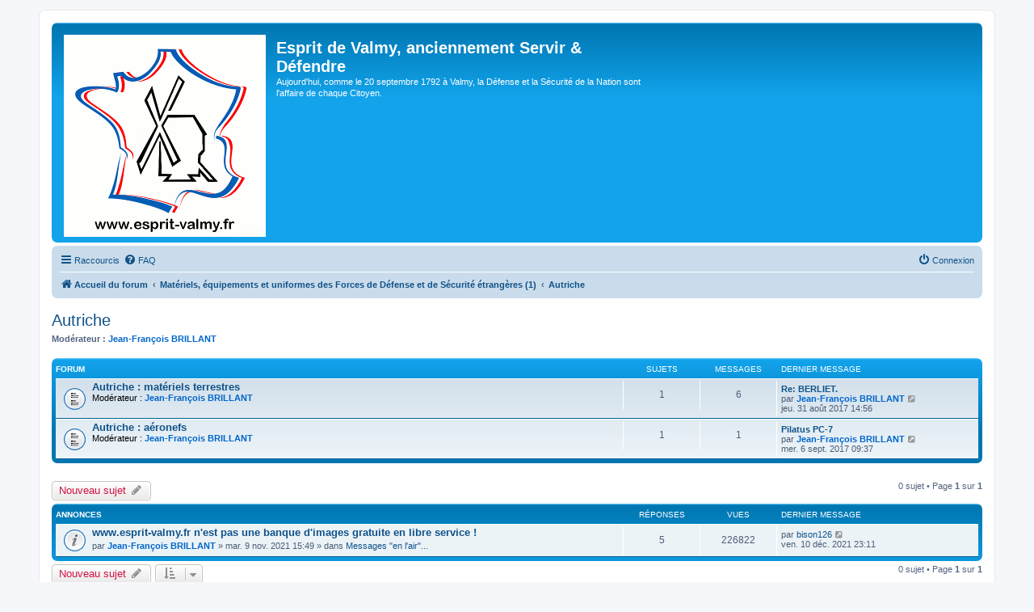

--- FILE ---
content_type: text/html; charset=UTF-8
request_url: http://www.esprit-valmy.fr/viewforum.php?f=1386&sid=c0104aa8caa92d40ba7164bcfa5d0281
body_size: 17475
content:
<!DOCTYPE html>
<html dir="ltr" lang="fr">
<head>
<meta charset="utf-8" />
<meta http-equiv="X-UA-Compatible" content="IE=edge">
<meta name="viewport" content="width=device-width, initial-scale=1" />

<title>Autriche - Esprit de Valmy, anciennement Servir &amp; Défendre</title>


	<link rel="canonical" href="http://www.esprit-valmy.fr/viewforum.php?f=1386">

<!--
	phpBB style name: prosilver
	Based on style:   prosilver (this is the default phpBB3 style)
	Original author:  Tom Beddard ( http://www.subBlue.com/ )
	Modified by:
-->

<link href="./assets/css/font-awesome.min.css?assets_version=27" rel="stylesheet">
<link href="./styles/prosilver/theme/stylesheet.css?assets_version=27" rel="stylesheet">
<link href="./styles/prosilver/theme/fr/stylesheet.css?assets_version=27" rel="stylesheet">




<!--[if lte IE 9]>
	<link href="./styles/prosilver/theme/tweaks.css?assets_version=27" rel="stylesheet">
<![endif]-->





</head>
<body id="phpbb" class="nojs notouch section-viewforum ltr ">


<div id="wrap" class="wrap">
	<a id="top" class="top-anchor" accesskey="t"></a>
	<div id="page-header">
		<div class="headerbar" role="banner">
					<div class="inner">

			<div id="site-description" class="site-description">
				<a id="logo" class="logo" href="./index.php?sid=bc582d86fc9baba0c86de426be3c2bb1" title="Accueil du forum"><span class="site_logo"></span></a>
				<h1>Esprit de Valmy, anciennement Servir &amp; Défendre</h1>
				<p>Aujourd'hui, comme le 20 septembre 1792 à Valmy, la Défense et la Sécurité de la Nation sont l'affaire de chaque Citoyen.</p>
				<p class="skiplink"><a href="#start_here">Accéder au contenu</a></p>
			</div>

									
			</div>
					</div>
				<div class="navbar" role="navigation">
	<div class="inner">

	<ul id="nav-main" class="nav-main linklist" role="menubar">

		<li id="quick-links" class="quick-links dropdown-container responsive-menu hidden" data-skip-responsive="true">
			<a href="#" class="dropdown-trigger">
				<i class="icon fa-bars fa-fw" aria-hidden="true"></i><span>Raccourcis</span>
			</a>
			<div class="dropdown">
				<div class="pointer"><div class="pointer-inner"></div></div>
				<ul class="dropdown-contents" role="menu">
					
					
											<li class="separator"></li>
																			<li>
								<a href="./memberlist.php?mode=team&amp;sid=bc582d86fc9baba0c86de426be3c2bb1" role="menuitem">
									<i class="icon fa-shield fa-fw" aria-hidden="true"></i><span>L’équipe</span>
								</a>
							</li>
																<li class="separator"></li>

									</ul>
			</div>
		</li>

				<li data-skip-responsive="true">
			<a href="/help/faq?sid=bc582d86fc9baba0c86de426be3c2bb1" rel="help" title="Foire aux questions" role="menuitem">
				<i class="icon fa-question-circle fa-fw" aria-hidden="true"></i><span>FAQ</span>
			</a>
		</li>
						
			<li class="rightside"  data-skip-responsive="true">
			<a href="./ucp.php?mode=login&amp;sid=bc582d86fc9baba0c86de426be3c2bb1" title="Connexion" accesskey="x" role="menuitem">
				<i class="icon fa-power-off fa-fw" aria-hidden="true"></i><span>Connexion</span>
			</a>
		</li>
						</ul>

	<ul id="nav-breadcrumbs" class="nav-breadcrumbs linklist navlinks" role="menubar">
						<li class="breadcrumbs">
										<span class="crumb"  itemtype="http://data-vocabulary.org/Breadcrumb" itemscope=""><a href="./index.php?sid=bc582d86fc9baba0c86de426be3c2bb1" itemprop="url" accesskey="h" data-navbar-reference="index"><i class="icon fa-home fa-fw"></i><span itemprop="title">Accueil du forum</span></a></span>

											<span class="crumb"  itemtype="http://data-vocabulary.org/Breadcrumb" itemscope="" data-forum-id="1196"><a href="./viewforum.php?f=1196&amp;sid=bc582d86fc9baba0c86de426be3c2bb1" itemprop="url"><span itemprop="title">Matériels, équipements et uniformes des Forces de Défense et de Sécurité étrangères (1)</span></a></span>
															<span class="crumb"  itemtype="http://data-vocabulary.org/Breadcrumb" itemscope="" data-forum-id="1386"><a href="./viewforum.php?f=1386&amp;sid=bc582d86fc9baba0c86de426be3c2bb1" itemprop="url"><span itemprop="title">Autriche</span></a></span>
												</li>
		
			</ul>

	</div>
</div>
	</div>

	
	<a id="start_here" class="anchor"></a>
	<div id="page-body" class="page-body" role="main">
		
		<h2 class="forum-title"><a href="./viewforum.php?f=1386&amp;sid=bc582d86fc9baba0c86de426be3c2bb1">Autriche</a></h2>
<div>
	<!-- NOTE: remove the style="display: none" when you want to have the forum description on the forum body -->
		<p><strong>Modérateur :</strong> <a href="./memberlist.php?mode=viewprofile&amp;u=53&amp;sid=bc582d86fc9baba0c86de426be3c2bb1" style="color: #0066CC;" class="username-coloured">Jean-François BRILLANT</a></p></div>


	
	
				<div class="forabg">
			<div class="inner">
			<ul class="topiclist">
				<li class="header">
										<dl class="row-item">
						<dt><div class="list-inner">Forum</div></dt>
						<dd class="topics">Sujets</dd>
						<dd class="posts">Messages</dd>
						<dd class="lastpost"><span>Dernier message</span></dd>
					</dl>
									</li>
			</ul>
			<ul class="topiclist forums">
		
					<li class="row">
						<dl class="row-item forum_read">
				<dt title="Aucun message non lu">
										<div class="list-inner">
																		<a href="./viewforum.php?f=1387&amp;sid=bc582d86fc9baba0c86de426be3c2bb1" class="forumtitle">Autriche : matériels terrestres</a>
																			<br /><strong>Modérateur :</strong> <a href="./memberlist.php?mode=viewprofile&amp;u=53&amp;sid=bc582d86fc9baba0c86de426be3c2bb1" style="color: #0066CC;" class="username-coloured">Jean-François BRILLANT</a>
												
												<div class="responsive-show" style="display: none;">
															Sujets : <strong>1</strong>
													</div>
											</div>
				</dt>
									<dd class="topics">1 <dfn>Sujets</dfn></dd>
					<dd class="posts">6 <dfn>Messages</dfn></dd>
					<dd class="lastpost">
						<span>
																						<dfn>Dernier message</dfn>
																										<a href="./viewtopic.php?f=1387&amp;p=74353&amp;sid=bc582d86fc9baba0c86de426be3c2bb1#p74353" title="Re: BERLIET." class="lastsubject">Re: BERLIET.</a> <br />
																	par <a href="./memberlist.php?mode=viewprofile&amp;u=53&amp;sid=bc582d86fc9baba0c86de426be3c2bb1" style="color: #0066CC;" class="username-coloured">Jean-François BRILLANT</a>
																	<a href="./viewtopic.php?f=1387&amp;p=74353&amp;sid=bc582d86fc9baba0c86de426be3c2bb1#p74353" title="Consulter le dernier message">
										<i class="icon fa-external-link-square fa-fw icon-lightgray icon-md" aria-hidden="true"></i><span class="sr-only">Consulter le dernier message</span>
									</a>
																<br />jeu. 31 août 2017 14:56
													</span>
					</dd>
							</dl>
					</li>
			
	
	
			
					<li class="row">
						<dl class="row-item forum_read">
				<dt title="Aucun message non lu">
										<div class="list-inner">
																		<a href="./viewforum.php?f=1388&amp;sid=bc582d86fc9baba0c86de426be3c2bb1" class="forumtitle">Autriche : aéronefs</a>
																			<br /><strong>Modérateur :</strong> <a href="./memberlist.php?mode=viewprofile&amp;u=53&amp;sid=bc582d86fc9baba0c86de426be3c2bb1" style="color: #0066CC;" class="username-coloured">Jean-François BRILLANT</a>
												
												<div class="responsive-show" style="display: none;">
															Sujets : <strong>1</strong>
													</div>
											</div>
				</dt>
									<dd class="topics">1 <dfn>Sujets</dfn></dd>
					<dd class="posts">1 <dfn>Messages</dfn></dd>
					<dd class="lastpost">
						<span>
																						<dfn>Dernier message</dfn>
																										<a href="./viewtopic.php?f=1388&amp;p=74398&amp;sid=bc582d86fc9baba0c86de426be3c2bb1#p74398" title="Pilatus PC-7" class="lastsubject">Pilatus PC-7</a> <br />
																	par <a href="./memberlist.php?mode=viewprofile&amp;u=53&amp;sid=bc582d86fc9baba0c86de426be3c2bb1" style="color: #0066CC;" class="username-coloured">Jean-François BRILLANT</a>
																	<a href="./viewtopic.php?f=1388&amp;p=74398&amp;sid=bc582d86fc9baba0c86de426be3c2bb1#p74398" title="Consulter le dernier message">
										<i class="icon fa-external-link-square fa-fw icon-lightgray icon-md" aria-hidden="true"></i><span class="sr-only">Consulter le dernier message</span>
									</a>
																<br />mer. 6 sept. 2017 09:37
													</span>
					</dd>
							</dl>
					</li>
			
				</ul>

			</div>
		</div>
		

	<div class="action-bar bar-top">

				
		<a href="./posting.php?mode=post&amp;f=1386&amp;sid=bc582d86fc9baba0c86de426be3c2bb1" class="button" title="Publier un nouveau sujet">
							<span>Nouveau sujet</span> <i class="icon fa-pencil fa-fw" aria-hidden="true"></i>
					</a>
				
	
	<div class="pagination">
				0 sujet
					&bull; Page <strong>1</strong> sur <strong>1</strong>
			</div>

	</div>




	
			<div class="forumbg announcement">
		<div class="inner">
		<ul class="topiclist">
			<li class="header">
				<dl class="row-item">
					<dt><div class="list-inner">Annonces</div></dt>
					<dd class="posts">Réponses</dd>
					<dd class="views">Vues</dd>
					<dd class="lastpost"><span>Dernier message</span></dd>
				</dl>
			</li>
		</ul>
		<ul class="topiclist topics">
	
				<li class="row bg1 global-announce">
						<dl class="row-item global_read">
				<dt title="Aucun message non lu">
										<div class="list-inner">
																		<a href="./viewtopic.php?f=1251&amp;t=15540&amp;sid=bc582d86fc9baba0c86de426be3c2bb1" class="topictitle">www.esprit-valmy.fr n'est pas une banque d'images gratuite en libre service !</a>
																								<br />
						
												<div class="responsive-show" style="display: none;">
							Dernier message par <a href="./memberlist.php?mode=viewprofile&amp;u=199&amp;sid=bc582d86fc9baba0c86de426be3c2bb1" class="username">bison126</a> &laquo; <a href="./viewtopic.php?f=1251&amp;t=15540&amp;p=85856&amp;sid=bc582d86fc9baba0c86de426be3c2bb1#p85856" title="Aller au dernier message">ven. 10 déc. 2021 23:11</a>
							<br />Publié dans <a href="./viewforum.php?f=1251&amp;sid=bc582d86fc9baba0c86de426be3c2bb1">Messages &quot;en l'air&quot;...</a>						</div>
						<span class="responsive-show left-box" style="display: none;">Réponses : <strong>5</strong></span>						
						<div class="topic-poster responsive-hide">
																					par <a href="./memberlist.php?mode=viewprofile&amp;u=53&amp;sid=bc582d86fc9baba0c86de426be3c2bb1" style="color: #0066CC;" class="username-coloured">Jean-François BRILLANT</a> &raquo; mar. 9 nov. 2021 15:49
							 &raquo; dans <a href="./viewforum.php?f=1251&amp;sid=bc582d86fc9baba0c86de426be3c2bb1">Messages &quot;en l'air&quot;...</a>						</div>

						
											</div>
				</dt>
				<dd class="posts">5 <dfn>Réponses</dfn></dd>
				<dd class="views">226822 <dfn>Vues</dfn></dd>
				<dd class="lastpost">
					<span><dfn>Dernier message </dfn>par <a href="./memberlist.php?mode=viewprofile&amp;u=199&amp;sid=bc582d86fc9baba0c86de426be3c2bb1" class="username">bison126</a>
													<a href="./viewtopic.php?f=1251&amp;t=15540&amp;p=85856&amp;sid=bc582d86fc9baba0c86de426be3c2bb1#p85856" title="Aller au dernier message">
								<i class="icon fa-external-link-square fa-fw icon-lightgray icon-md" aria-hidden="true"></i><span class="sr-only"></span>
							</a>
												<br />ven. 10 déc. 2021 23:11
					</span>
				</dd>
			</dl>
					</li>
		
				</ul>
		</div>
	</div>
	

	<div class="action-bar bar-bottom">
					
			<a href="./posting.php?mode=post&amp;f=1386&amp;sid=bc582d86fc9baba0c86de426be3c2bb1" class="button" title="Publier un nouveau sujet">
							<span>Nouveau sujet</span> <i class="icon fa-pencil fa-fw" aria-hidden="true"></i>
						</a>

					
					<form method="post" action="./viewforum.php?f=1386&amp;sid=bc582d86fc9baba0c86de426be3c2bb1">
			<div class="dropdown-container dropdown-container-left dropdown-button-control sort-tools">
	<span title="Options d’affichage et de tri" class="button button-secondary dropdown-trigger dropdown-select">
		<i class="icon fa-sort-amount-asc fa-fw" aria-hidden="true"></i>
		<span class="caret"><i class="icon fa-sort-down fa-fw" aria-hidden="true"></i></span>
	</span>
	<div class="dropdown hidden">
		<div class="pointer"><div class="pointer-inner"></div></div>
		<div class="dropdown-contents">
			<fieldset class="display-options">
							<label>Afficher : <select name="st" id="st"><option value="0" selected="selected">Tous les sujets</option><option value="1">1 jour</option><option value="7">7 jours</option><option value="14">2 semaines</option><option value="30">1 mois</option><option value="90">3 mois</option><option value="180">6 mois</option><option value="365">1 an</option></select></label>
								<label>Trier par : <select name="sk" id="sk"><option value="a">Auteur</option><option value="t" selected="selected">Date du message</option><option value="r">Réponses</option><option value="s">Sujet</option><option value="v">Vues</option></select></label>
				<label>Ordre : <select name="sd" id="sd"><option value="a">Croissant</option><option value="d" selected="selected">Décroissant</option></select></label>
								<hr class="dashed" />
				<input type="submit" class="button2" name="sort" value="Aller" />
						</fieldset>
		</div>
	</div>
</div>
			</form>
		
		<div class="pagination">
						0 sujet
							 &bull; Page <strong>1</strong> sur <strong>1</strong>
					</div>
	</div>


<div class="action-bar actions-jump">
		<p class="jumpbox-return">
		<a href="./index.php?sid=bc582d86fc9baba0c86de426be3c2bb1" class="left-box arrow-left" accesskey="r">
			<i class="icon fa-angle-left fa-fw icon-black" aria-hidden="true"></i><span>Revenir à l’index du forum</span>
		</a>
	</p>
	
		<div class="jumpbox dropdown-container dropdown-container-right dropdown-up dropdown-left dropdown-button-control" id="jumpbox">
			<span title="Aller" class="button button-secondary dropdown-trigger dropdown-select">
				<span>Aller</span>
				<span class="caret"><i class="icon fa-sort-down fa-fw" aria-hidden="true"></i></span>
			</span>
		<div class="dropdown">
			<div class="pointer"><div class="pointer-inner"></div></div>
			<ul class="dropdown-contents">
																				<li><a href="./viewforum.php?f=3&amp;sid=bc582d86fc9baba0c86de426be3c2bb1" class="jumpbox-forum-link"> <span> In Memoriam</span></a></li>
																<li><a href="./viewforum.php?f=1890&amp;sid=bc582d86fc9baba0c86de426be3c2bb1" class="jumpbox-sub-link"><span class="spacer"></span> <span> &#8627; &nbsp; AUX MORTS ! 2025</span></a></li>
																<li><a href="./viewforum.php?f=1860&amp;sid=bc582d86fc9baba0c86de426be3c2bb1" class="jumpbox-sub-link"><span class="spacer"></span> <span> &#8627; &nbsp; AUX MORTS ! 2024</span></a></li>
																<li><a href="./viewforum.php?f=1828&amp;sid=bc582d86fc9baba0c86de426be3c2bb1" class="jumpbox-sub-link"><span class="spacer"></span> <span> &#8627; &nbsp; AUX MORTS ! 2023</span></a></li>
																<li><a href="./viewforum.php?f=1814&amp;sid=bc582d86fc9baba0c86de426be3c2bb1" class="jumpbox-sub-link"><span class="spacer"></span> <span> &#8627; &nbsp; AUX MORTS ! 2022</span></a></li>
																<li><a href="./viewforum.php?f=1767&amp;sid=bc582d86fc9baba0c86de426be3c2bb1" class="jumpbox-sub-link"><span class="spacer"></span> <span> &#8627; &nbsp; AUX MORTS ! 2021</span></a></li>
																<li><a href="./viewforum.php?f=1678&amp;sid=bc582d86fc9baba0c86de426be3c2bb1" class="jumpbox-sub-link"><span class="spacer"></span> <span> &#8627; &nbsp; AUX MORTS ! 2020</span></a></li>
																<li><a href="./viewforum.php?f=1636&amp;sid=bc582d86fc9baba0c86de426be3c2bb1" class="jumpbox-sub-link"><span class="spacer"></span> <span> &#8627; &nbsp; AUX MORTS ! 2019</span></a></li>
																<li><a href="./viewforum.php?f=1548&amp;sid=bc582d86fc9baba0c86de426be3c2bb1" class="jumpbox-sub-link"><span class="spacer"></span> <span> &#8627; &nbsp; AUX MORTS ! 2018</span></a></li>
																<li><a href="./viewforum.php?f=1237&amp;sid=bc582d86fc9baba0c86de426be3c2bb1" class="jumpbox-sub-link"><span class="spacer"></span> <span> &#8627; &nbsp; AUX MORTS ! 2017</span></a></li>
																<li><a href="./viewforum.php?f=1861&amp;sid=bc582d86fc9baba0c86de426be3c2bb1" class="jumpbox-sub-link"><span class="spacer"></span> <span> &#8627; &nbsp; AUX MORTS ! 2016</span></a></li>
																<li><a href="./viewforum.php?f=1142&amp;sid=bc582d86fc9baba0c86de426be3c2bb1" class="jumpbox-sub-link"><span class="spacer"></span> <span> &#8627; &nbsp; AUX MORTS ! 2015</span></a></li>
																<li><a href="./viewforum.php?f=1098&amp;sid=bc582d86fc9baba0c86de426be3c2bb1" class="jumpbox-sub-link"><span class="spacer"></span> <span> &#8627; &nbsp; AUX MORTS ! 2014</span></a></li>
																<li><a href="./viewforum.php?f=710&amp;sid=bc582d86fc9baba0c86de426be3c2bb1" class="jumpbox-sub-link"><span class="spacer"></span> <span> &#8627; &nbsp; AUX MORTS ! 2013</span></a></li>
																<li><a href="./viewforum.php?f=481&amp;sid=bc582d86fc9baba0c86de426be3c2bb1" class="jumpbox-sub-link"><span class="spacer"></span> <span> &#8627; &nbsp; AUX MORTS ! 2012</span></a></li>
																<li><a href="./viewforum.php?f=388&amp;sid=bc582d86fc9baba0c86de426be3c2bb1" class="jumpbox-sub-link"><span class="spacer"></span> <span> &#8627; &nbsp; AUX MORTS ! 2011</span></a></li>
																<li><a href="./viewforum.php?f=335&amp;sid=bc582d86fc9baba0c86de426be3c2bb1" class="jumpbox-sub-link"><span class="spacer"></span> <span> &#8627; &nbsp; AUX MORTS ! 2010</span></a></li>
																<li><a href="./viewforum.php?f=216&amp;sid=bc582d86fc9baba0c86de426be3c2bb1" class="jumpbox-sub-link"><span class="spacer"></span> <span> &#8627; &nbsp; AUX MORTS ! 2009</span></a></li>
																<li><a href="./viewforum.php?f=222&amp;sid=bc582d86fc9baba0c86de426be3c2bb1" class="jumpbox-sub-link"><span class="spacer"></span> <span> &#8627; &nbsp; AUX MORTS ! 2008</span></a></li>
																<li><a href="./viewforum.php?f=215&amp;sid=bc582d86fc9baba0c86de426be3c2bb1" class="jumpbox-sub-link"><span class="spacer"></span> <span> &#8627; &nbsp; AUX MORTS ! 2007</span></a></li>
																<li><a href="./viewforum.php?f=213&amp;sid=bc582d86fc9baba0c86de426be3c2bb1" class="jumpbox-sub-link"><span class="spacer"></span> <span> &#8627; &nbsp; AUX MORTS ! 2006</span></a></li>
																<li><a href="./viewforum.php?f=271&amp;sid=bc582d86fc9baba0c86de426be3c2bb1" class="jumpbox-sub-link"><span class="spacer"></span> <span> &#8627; &nbsp; Aux Morts ! 2005</span></a></li>
																<li><a href="./viewforum.php?f=221&amp;sid=bc582d86fc9baba0c86de426be3c2bb1" class="jumpbox-sub-link"><span class="spacer"></span> <span> &#8627; &nbsp; Aux Morts ! 2003</span></a></li>
																<li><a href="./viewforum.php?f=212&amp;sid=bc582d86fc9baba0c86de426be3c2bb1" class="jumpbox-sub-link"><span class="spacer"></span> <span> &#8627; &nbsp; Aux Morts ! 2004</span></a></li>
																<li><a href="./viewforum.php?f=439&amp;sid=bc582d86fc9baba0c86de426be3c2bb1" class="jumpbox-sub-link"><span class="spacer"></span> <span> &#8627; &nbsp; Aux Morts ! 2002</span></a></li>
																<li><a href="./viewforum.php?f=438&amp;sid=bc582d86fc9baba0c86de426be3c2bb1" class="jumpbox-sub-link"><span class="spacer"></span> <span> &#8627; &nbsp; Aux Morts ! 2001</span></a></li>
																<li><a href="./viewforum.php?f=267&amp;sid=bc582d86fc9baba0c86de426be3c2bb1" class="jumpbox-sub-link"><span class="spacer"></span> <span> &#8627; &nbsp; Aux morts ! 2000</span></a></li>
																<li><a href="./viewforum.php?f=211&amp;sid=bc582d86fc9baba0c86de426be3c2bb1" class="jumpbox-sub-link"><span class="spacer"></span> <span> &#8627; &nbsp; Aux Morts ! 1990-1999</span></a></li>
																<li><a href="./viewforum.php?f=356&amp;sid=bc582d86fc9baba0c86de426be3c2bb1" class="jumpbox-sub-link"><span class="spacer"></span> <span> &#8627; &nbsp; Aux Morts ! 1988</span></a></li>
																<li><a href="./viewforum.php?f=357&amp;sid=bc582d86fc9baba0c86de426be3c2bb1" class="jumpbox-sub-link"><span class="spacer"></span> <span> &#8627; &nbsp; Aux Morts ! 1987</span></a></li>
																<li><a href="./viewforum.php?f=466&amp;sid=bc582d86fc9baba0c86de426be3c2bb1" class="jumpbox-sub-link"><span class="spacer"></span> <span> &#8627; &nbsp; Aux Morts ! 1986</span></a></li>
																<li><a href="./viewforum.php?f=358&amp;sid=bc582d86fc9baba0c86de426be3c2bb1" class="jumpbox-sub-link"><span class="spacer"></span> <span> &#8627; &nbsp; Aux Morts ! 1985</span></a></li>
																<li><a href="./viewforum.php?f=355&amp;sid=bc582d86fc9baba0c86de426be3c2bb1" class="jumpbox-sub-link"><span class="spacer"></span> <span> &#8627; &nbsp; Aux Morts ! 1984</span></a></li>
																<li><a href="./viewforum.php?f=354&amp;sid=bc582d86fc9baba0c86de426be3c2bb1" class="jumpbox-sub-link"><span class="spacer"></span> <span> &#8627; &nbsp; Aux Morts ! 1983</span></a></li>
																<li><a href="./viewforum.php?f=957&amp;sid=bc582d86fc9baba0c86de426be3c2bb1" class="jumpbox-sub-link"><span class="spacer"></span> <span> &#8627; &nbsp; AUX MORTS ! 1982</span></a></li>
																<li><a href="./viewforum.php?f=341&amp;sid=bc582d86fc9baba0c86de426be3c2bb1" class="jumpbox-sub-link"><span class="spacer"></span> <span> &#8627; &nbsp; Aux Morts ! 1972</span></a></li>
																<li><a href="./viewforum.php?f=340&amp;sid=bc582d86fc9baba0c86de426be3c2bb1" class="jumpbox-sub-link"><span class="spacer"></span> <span> &#8627; &nbsp; Aux Morts ! 1971</span></a></li>
																<li><a href="./viewforum.php?f=339&amp;sid=bc582d86fc9baba0c86de426be3c2bb1" class="jumpbox-sub-link"><span class="spacer"></span> <span> &#8627; &nbsp; Aux Morts ! 1970</span></a></li>
																<li><a href="./viewforum.php?f=266&amp;sid=bc582d86fc9baba0c86de426be3c2bb1" class="jumpbox-sub-link"><span class="spacer"></span> <span> &#8627; &nbsp; AUX MORTS ! 1962-1969</span></a></li>
																<li><a href="./viewforum.php?f=246&amp;sid=bc582d86fc9baba0c86de426be3c2bb1" class="jumpbox-sub-link"><span class="spacer"></span> <span> &#8627; &nbsp; Aux Morts ! Opération Mousquetaire ; 1956-1957</span></a></li>
																<li><a href="./viewforum.php?f=1251&amp;sid=bc582d86fc9baba0c86de426be3c2bb1" class="jumpbox-sub-link"><span class="spacer"></span> <span> &#8627; &nbsp; Messages &quot;en l'air&quot;...</span></a></li>
																<li><a href="./viewforum.php?f=1826&amp;sid=bc582d86fc9baba0c86de426be3c2bb1" class="jumpbox-sub-link"><span class="spacer"></span> <span> &#8627; &nbsp; Les &quot;menus plaisirs&quot; du Taulier</span></a></li>
																<li><a href="./viewforum.php?f=1221&amp;sid=bc582d86fc9baba0c86de426be3c2bb1" class="jumpbox-cat-link"> <span> Forces de Défense et de Sécurité françaises (1)</span></a></li>
																<li><a href="./viewforum.php?f=1222&amp;sid=bc582d86fc9baba0c86de426be3c2bb1" class="jumpbox-sub-link"><span class="spacer"></span> <span> &#8627; &nbsp; Armée de Terre (1)</span></a></li>
																<li><a href="./viewforum.php?f=1238&amp;sid=bc582d86fc9baba0c86de426be3c2bb1" class="jumpbox-sub-link"><span class="spacer"></span><span class="spacer"></span> <span> &#8627; &nbsp; Génie (1)</span></a></li>
																<li><a href="./viewforum.php?f=1239&amp;sid=bc582d86fc9baba0c86de426be3c2bb1" class="jumpbox-sub-link"><span class="spacer"></span><span class="spacer"></span><span class="spacer"></span> <span> &#8627; &nbsp; Brigade de Sapeurs-Pompiers de Paris (1)</span></a></li>
																<li><a href="./viewforum.php?f=1223&amp;sid=bc582d86fc9baba0c86de426be3c2bb1" class="jumpbox-sub-link"><span class="spacer"></span><span class="spacer"></span> <span> &#8627; &nbsp; Légion Etrangère (1)</span></a></li>
																<li><a href="./viewforum.php?f=1226&amp;sid=bc582d86fc9baba0c86de426be3c2bb1" class="jumpbox-sub-link"><span class="spacer"></span> <span> &#8627; &nbsp; Armée de l'Air (1)</span></a></li>
																<li><a href="./viewforum.php?f=1227&amp;sid=bc582d86fc9baba0c86de426be3c2bb1" class="jumpbox-sub-link"><span class="spacer"></span><span class="spacer"></span> <span> &#8627; &nbsp; BAAP : Brigade Aérienne d'Appui et de Projection (1)</span></a></li>
																<li><a href="./viewforum.php?f=1248&amp;sid=bc582d86fc9baba0c86de426be3c2bb1" class="jumpbox-sub-link"><span class="spacer"></span> <span> &#8627; &nbsp; Gendarmerie Nationale (1)</span></a></li>
																<li><a href="./viewforum.php?f=1708&amp;sid=bc582d86fc9baba0c86de426be3c2bb1" class="jumpbox-sub-link"><span class="spacer"></span> <span> &#8627; &nbsp; Assistance Militaire</span></a></li>
																<li><a href="./viewforum.php?f=1156&amp;sid=bc582d86fc9baba0c86de426be3c2bb1" class="jumpbox-cat-link"> <span> Matériels des Armées Françaises (1)</span></a></li>
																<li><a href="./viewforum.php?f=1168&amp;sid=bc582d86fc9baba0c86de426be3c2bb1" class="jumpbox-sub-link"><span class="spacer"></span> <span> &#8627; &nbsp; Immatriculations, classification et marquages des matériels militaires français</span></a></li>
																<li><a href="./viewforum.php?f=1621&amp;sid=bc582d86fc9baba0c86de426be3c2bb1" class="jumpbox-sub-link"><span class="spacer"></span><span class="spacer"></span> <span> &#8627; &nbsp; Immatriculations des véhicules terrestres avant le 1er janvier 1960</span></a></li>
																<li><a href="./viewforum.php?f=1872&amp;sid=bc582d86fc9baba0c86de426be3c2bb1" class="jumpbox-sub-link"><span class="spacer"></span><span class="spacer"></span> <span> &#8627; &nbsp; Immatriculations en IC-xxxxx (véhicules et matériels employés en Indochine de 1945 à 1955)</span></a></li>
																<li><a href="./viewforum.php?f=1644&amp;sid=bc582d86fc9baba0c86de426be3c2bb1" class="jumpbox-sub-link"><span class="spacer"></span><span class="spacer"></span> <span> &#8627; &nbsp; Réimmatriculations, entre 1947 et 1959, de remorques et semi-remorques étrangères mises en service avant 1947</span></a></li>
																<li><a href="./viewforum.php?f=1557&amp;sid=bc582d86fc9baba0c86de426be3c2bb1" class="jumpbox-sub-link"><span class="spacer"></span><span class="spacer"></span> <span> &#8627; &nbsp; Immatriculations des véhicules terrestres du 01.01.1960 au 31.12.1969</span></a></li>
																<li><a href="./viewforum.php?f=1560&amp;sid=bc582d86fc9baba0c86de426be3c2bb1" class="jumpbox-sub-link"><span class="spacer"></span><span class="spacer"></span><span class="spacer"></span> <span> &#8627; &nbsp; immatriculations de 1960</span></a></li>
																<li><a href="./viewforum.php?f=1561&amp;sid=bc582d86fc9baba0c86de426be3c2bb1" class="jumpbox-sub-link"><span class="spacer"></span><span class="spacer"></span><span class="spacer"></span> <span> &#8627; &nbsp; immatriculations de 1961</span></a></li>
																<li><a href="./viewforum.php?f=1562&amp;sid=bc582d86fc9baba0c86de426be3c2bb1" class="jumpbox-sub-link"><span class="spacer"></span><span class="spacer"></span><span class="spacer"></span> <span> &#8627; &nbsp; immatriculations de 1962</span></a></li>
																<li><a href="./viewforum.php?f=1563&amp;sid=bc582d86fc9baba0c86de426be3c2bb1" class="jumpbox-sub-link"><span class="spacer"></span><span class="spacer"></span><span class="spacer"></span> <span> &#8627; &nbsp; immatriculations de 1963</span></a></li>
																<li><a href="./viewforum.php?f=1564&amp;sid=bc582d86fc9baba0c86de426be3c2bb1" class="jumpbox-sub-link"><span class="spacer"></span><span class="spacer"></span><span class="spacer"></span> <span> &#8627; &nbsp; immatriculations de 1964</span></a></li>
																<li><a href="./viewforum.php?f=1565&amp;sid=bc582d86fc9baba0c86de426be3c2bb1" class="jumpbox-sub-link"><span class="spacer"></span><span class="spacer"></span><span class="spacer"></span> <span> &#8627; &nbsp; immatriculations de 1965</span></a></li>
																<li><a href="./viewforum.php?f=1566&amp;sid=bc582d86fc9baba0c86de426be3c2bb1" class="jumpbox-sub-link"><span class="spacer"></span><span class="spacer"></span><span class="spacer"></span> <span> &#8627; &nbsp; immatriculations de 1966</span></a></li>
																<li><a href="./viewforum.php?f=1568&amp;sid=bc582d86fc9baba0c86de426be3c2bb1" class="jumpbox-sub-link"><span class="spacer"></span><span class="spacer"></span><span class="spacer"></span> <span> &#8627; &nbsp; immatriculations de 1967</span></a></li>
																<li><a href="./viewforum.php?f=1569&amp;sid=bc582d86fc9baba0c86de426be3c2bb1" class="jumpbox-sub-link"><span class="spacer"></span><span class="spacer"></span><span class="spacer"></span> <span> &#8627; &nbsp; immatriculations de 1968</span></a></li>
																<li><a href="./viewforum.php?f=1567&amp;sid=bc582d86fc9baba0c86de426be3c2bb1" class="jumpbox-sub-link"><span class="spacer"></span><span class="spacer"></span><span class="spacer"></span> <span> &#8627; &nbsp; immatriculations de 1969</span></a></li>
																<li><a href="./viewforum.php?f=1558&amp;sid=bc582d86fc9baba0c86de426be3c2bb1" class="jumpbox-sub-link"><span class="spacer"></span><span class="spacer"></span> <span> &#8627; &nbsp; Immatriculations des véhicules terrestres du 01.01.1970 au 31.12.1979</span></a></li>
																<li><a href="./viewforum.php?f=1570&amp;sid=bc582d86fc9baba0c86de426be3c2bb1" class="jumpbox-sub-link"><span class="spacer"></span><span class="spacer"></span><span class="spacer"></span> <span> &#8627; &nbsp; immatriculations de 1970</span></a></li>
																<li><a href="./viewforum.php?f=1571&amp;sid=bc582d86fc9baba0c86de426be3c2bb1" class="jumpbox-sub-link"><span class="spacer"></span><span class="spacer"></span><span class="spacer"></span> <span> &#8627; &nbsp; immatriculations de 1971</span></a></li>
																<li><a href="./viewforum.php?f=1572&amp;sid=bc582d86fc9baba0c86de426be3c2bb1" class="jumpbox-sub-link"><span class="spacer"></span><span class="spacer"></span><span class="spacer"></span> <span> &#8627; &nbsp; immatriculations de 1972</span></a></li>
																<li><a href="./viewforum.php?f=1573&amp;sid=bc582d86fc9baba0c86de426be3c2bb1" class="jumpbox-sub-link"><span class="spacer"></span><span class="spacer"></span><span class="spacer"></span> <span> &#8627; &nbsp; immatriculations de 1973</span></a></li>
																<li><a href="./viewforum.php?f=1574&amp;sid=bc582d86fc9baba0c86de426be3c2bb1" class="jumpbox-sub-link"><span class="spacer"></span><span class="spacer"></span><span class="spacer"></span> <span> &#8627; &nbsp; immatriculations de 1974</span></a></li>
																<li><a href="./viewforum.php?f=1575&amp;sid=bc582d86fc9baba0c86de426be3c2bb1" class="jumpbox-sub-link"><span class="spacer"></span><span class="spacer"></span><span class="spacer"></span> <span> &#8627; &nbsp; immatriculations de 1975</span></a></li>
																<li><a href="./viewforum.php?f=1576&amp;sid=bc582d86fc9baba0c86de426be3c2bb1" class="jumpbox-sub-link"><span class="spacer"></span><span class="spacer"></span><span class="spacer"></span> <span> &#8627; &nbsp; immatriculations de 1976</span></a></li>
																<li><a href="./viewforum.php?f=1577&amp;sid=bc582d86fc9baba0c86de426be3c2bb1" class="jumpbox-sub-link"><span class="spacer"></span><span class="spacer"></span><span class="spacer"></span> <span> &#8627; &nbsp; immatriculations de 1977</span></a></li>
																<li><a href="./viewforum.php?f=1578&amp;sid=bc582d86fc9baba0c86de426be3c2bb1" class="jumpbox-sub-link"><span class="spacer"></span><span class="spacer"></span><span class="spacer"></span> <span> &#8627; &nbsp; immatriculations de 1978</span></a></li>
																<li><a href="./viewforum.php?f=1579&amp;sid=bc582d86fc9baba0c86de426be3c2bb1" class="jumpbox-sub-link"><span class="spacer"></span><span class="spacer"></span><span class="spacer"></span> <span> &#8627; &nbsp; immatriculations de 1979</span></a></li>
																<li><a href="./viewforum.php?f=1559&amp;sid=bc582d86fc9baba0c86de426be3c2bb1" class="jumpbox-sub-link"><span class="spacer"></span><span class="spacer"></span> <span> &#8627; &nbsp; Immatriculations des véhicules terrestres du 01.01.1980 au 31.12.1989</span></a></li>
																<li><a href="./viewforum.php?f=1580&amp;sid=bc582d86fc9baba0c86de426be3c2bb1" class="jumpbox-sub-link"><span class="spacer"></span><span class="spacer"></span><span class="spacer"></span> <span> &#8627; &nbsp; immatriculations de 1980</span></a></li>
																<li><a href="./viewforum.php?f=1590&amp;sid=bc582d86fc9baba0c86de426be3c2bb1" class="jumpbox-sub-link"><span class="spacer"></span><span class="spacer"></span><span class="spacer"></span> <span> &#8627; &nbsp; Immatriculations de 1981</span></a></li>
																<li><a href="./viewforum.php?f=1591&amp;sid=bc582d86fc9baba0c86de426be3c2bb1" class="jumpbox-sub-link"><span class="spacer"></span><span class="spacer"></span><span class="spacer"></span> <span> &#8627; &nbsp; Immatriculations de 1982</span></a></li>
																<li><a href="./viewforum.php?f=1592&amp;sid=bc582d86fc9baba0c86de426be3c2bb1" class="jumpbox-sub-link"><span class="spacer"></span><span class="spacer"></span><span class="spacer"></span> <span> &#8627; &nbsp; Immatriculations de 1983</span></a></li>
																<li><a href="./viewforum.php?f=1589&amp;sid=bc582d86fc9baba0c86de426be3c2bb1" class="jumpbox-sub-link"><span class="spacer"></span><span class="spacer"></span><span class="spacer"></span> <span> &#8627; &nbsp; Immatriculations de 1984</span></a></li>
																<li><a href="./viewforum.php?f=1593&amp;sid=bc582d86fc9baba0c86de426be3c2bb1" class="jumpbox-sub-link"><span class="spacer"></span><span class="spacer"></span><span class="spacer"></span> <span> &#8627; &nbsp; Immatriculations de 1985</span></a></li>
																<li><a href="./viewforum.php?f=1585&amp;sid=bc582d86fc9baba0c86de426be3c2bb1" class="jumpbox-sub-link"><span class="spacer"></span><span class="spacer"></span><span class="spacer"></span> <span> &#8627; &nbsp; Immatriculations de 1986</span></a></li>
																<li><a href="./viewforum.php?f=1594&amp;sid=bc582d86fc9baba0c86de426be3c2bb1" class="jumpbox-sub-link"><span class="spacer"></span><span class="spacer"></span><span class="spacer"></span> <span> &#8627; &nbsp; Immatriculations de 1987</span></a></li>
																<li><a href="./viewforum.php?f=1586&amp;sid=bc582d86fc9baba0c86de426be3c2bb1" class="jumpbox-sub-link"><span class="spacer"></span><span class="spacer"></span><span class="spacer"></span> <span> &#8627; &nbsp; Immatriculations de 1988</span></a></li>
																<li><a href="./viewforum.php?f=1595&amp;sid=bc582d86fc9baba0c86de426be3c2bb1" class="jumpbox-sub-link"><span class="spacer"></span><span class="spacer"></span><span class="spacer"></span> <span> &#8627; &nbsp; Immatriculations de 1989</span></a></li>
																<li><a href="./viewforum.php?f=1646&amp;sid=bc582d86fc9baba0c86de426be3c2bb1" class="jumpbox-sub-link"><span class="spacer"></span><span class="spacer"></span> <span> &#8627; &nbsp; Immatriculations des véhicules terrestres du 01.01.1990 au 31.12.2013</span></a></li>
																<li><a href="./viewforum.php?f=1596&amp;sid=bc582d86fc9baba0c86de426be3c2bb1" class="jumpbox-sub-link"><span class="spacer"></span><span class="spacer"></span><span class="spacer"></span> <span> &#8627; &nbsp; immatriculations de 1990</span></a></li>
																<li><a href="./viewforum.php?f=1597&amp;sid=bc582d86fc9baba0c86de426be3c2bb1" class="jumpbox-sub-link"><span class="spacer"></span><span class="spacer"></span><span class="spacer"></span> <span> &#8627; &nbsp; Immatriculations de 1991</span></a></li>
																<li><a href="./viewforum.php?f=1598&amp;sid=bc582d86fc9baba0c86de426be3c2bb1" class="jumpbox-sub-link"><span class="spacer"></span><span class="spacer"></span><span class="spacer"></span> <span> &#8627; &nbsp; Immatriculations de 1992</span></a></li>
																<li><a href="./viewforum.php?f=1599&amp;sid=bc582d86fc9baba0c86de426be3c2bb1" class="jumpbox-sub-link"><span class="spacer"></span><span class="spacer"></span><span class="spacer"></span> <span> &#8627; &nbsp; Immatriculations de 1993</span></a></li>
																<li><a href="./viewforum.php?f=1600&amp;sid=bc582d86fc9baba0c86de426be3c2bb1" class="jumpbox-sub-link"><span class="spacer"></span><span class="spacer"></span><span class="spacer"></span> <span> &#8627; &nbsp; Immatriculations de 1994</span></a></li>
																<li><a href="./viewforum.php?f=1601&amp;sid=bc582d86fc9baba0c86de426be3c2bb1" class="jumpbox-sub-link"><span class="spacer"></span><span class="spacer"></span><span class="spacer"></span> <span> &#8627; &nbsp; Immatriculations de 1995</span></a></li>
																<li><a href="./viewforum.php?f=1582&amp;sid=bc582d86fc9baba0c86de426be3c2bb1" class="jumpbox-sub-link"><span class="spacer"></span><span class="spacer"></span><span class="spacer"></span> <span> &#8627; &nbsp; Immatriculations de 1996</span></a></li>
																<li><a href="./viewforum.php?f=1584&amp;sid=bc582d86fc9baba0c86de426be3c2bb1" class="jumpbox-sub-link"><span class="spacer"></span><span class="spacer"></span><span class="spacer"></span> <span> &#8627; &nbsp; Immatriculations de 1997</span></a></li>
																<li><a href="./viewforum.php?f=1602&amp;sid=bc582d86fc9baba0c86de426be3c2bb1" class="jumpbox-sub-link"><span class="spacer"></span><span class="spacer"></span><span class="spacer"></span> <span> &#8627; &nbsp; Immatriculations de 1998</span></a></li>
																<li><a href="./viewforum.php?f=1603&amp;sid=bc582d86fc9baba0c86de426be3c2bb1" class="jumpbox-sub-link"><span class="spacer"></span><span class="spacer"></span><span class="spacer"></span> <span> &#8627; &nbsp; Immatriculations de 1999</span></a></li>
																<li><a href="./viewforum.php?f=1583&amp;sid=bc582d86fc9baba0c86de426be3c2bb1" class="jumpbox-sub-link"><span class="spacer"></span><span class="spacer"></span><span class="spacer"></span> <span> &#8627; &nbsp; Immatriculations de 2000</span></a></li>
																<li><a href="./viewforum.php?f=1604&amp;sid=bc582d86fc9baba0c86de426be3c2bb1" class="jumpbox-sub-link"><span class="spacer"></span><span class="spacer"></span><span class="spacer"></span> <span> &#8627; &nbsp; Immatriculations de 2001</span></a></li>
																<li><a href="./viewforum.php?f=1581&amp;sid=bc582d86fc9baba0c86de426be3c2bb1" class="jumpbox-sub-link"><span class="spacer"></span><span class="spacer"></span><span class="spacer"></span> <span> &#8627; &nbsp; Immatriculations de 2002</span></a></li>
																<li><a href="./viewforum.php?f=1605&amp;sid=bc582d86fc9baba0c86de426be3c2bb1" class="jumpbox-sub-link"><span class="spacer"></span><span class="spacer"></span><span class="spacer"></span> <span> &#8627; &nbsp; Immatriculations de 2003</span></a></li>
																<li><a href="./viewforum.php?f=1606&amp;sid=bc582d86fc9baba0c86de426be3c2bb1" class="jumpbox-sub-link"><span class="spacer"></span><span class="spacer"></span><span class="spacer"></span> <span> &#8627; &nbsp; Immatriculations de 2004</span></a></li>
																<li><a href="./viewforum.php?f=1607&amp;sid=bc582d86fc9baba0c86de426be3c2bb1" class="jumpbox-sub-link"><span class="spacer"></span><span class="spacer"></span><span class="spacer"></span> <span> &#8627; &nbsp; Immatriculations de 2005</span></a></li>
																<li><a href="./viewforum.php?f=1608&amp;sid=bc582d86fc9baba0c86de426be3c2bb1" class="jumpbox-sub-link"><span class="spacer"></span><span class="spacer"></span><span class="spacer"></span> <span> &#8627; &nbsp; Immatriculations de 2006</span></a></li>
																<li><a href="./viewforum.php?f=1609&amp;sid=bc582d86fc9baba0c86de426be3c2bb1" class="jumpbox-sub-link"><span class="spacer"></span><span class="spacer"></span><span class="spacer"></span> <span> &#8627; &nbsp; Immatriculations de 2007</span></a></li>
																<li><a href="./viewforum.php?f=1610&amp;sid=bc582d86fc9baba0c86de426be3c2bb1" class="jumpbox-sub-link"><span class="spacer"></span><span class="spacer"></span><span class="spacer"></span> <span> &#8627; &nbsp; Immatriculations de 2008</span></a></li>
																<li><a href="./viewforum.php?f=1611&amp;sid=bc582d86fc9baba0c86de426be3c2bb1" class="jumpbox-sub-link"><span class="spacer"></span><span class="spacer"></span><span class="spacer"></span> <span> &#8627; &nbsp; Immatriculations de 2009</span></a></li>
																<li><a href="./viewforum.php?f=1612&amp;sid=bc582d86fc9baba0c86de426be3c2bb1" class="jumpbox-sub-link"><span class="spacer"></span><span class="spacer"></span><span class="spacer"></span> <span> &#8627; &nbsp; Immatriculations de 2010</span></a></li>
																<li><a href="./viewforum.php?f=1613&amp;sid=bc582d86fc9baba0c86de426be3c2bb1" class="jumpbox-sub-link"><span class="spacer"></span><span class="spacer"></span><span class="spacer"></span> <span> &#8627; &nbsp; Immatriculations de 2011</span></a></li>
																<li><a href="./viewforum.php?f=1614&amp;sid=bc582d86fc9baba0c86de426be3c2bb1" class="jumpbox-sub-link"><span class="spacer"></span><span class="spacer"></span><span class="spacer"></span> <span> &#8627; &nbsp; immatriculations de 2012</span></a></li>
																<li><a href="./viewforum.php?f=1615&amp;sid=bc582d86fc9baba0c86de426be3c2bb1" class="jumpbox-sub-link"><span class="spacer"></span><span class="spacer"></span><span class="spacer"></span> <span> &#8627; &nbsp; Immatriculations de 2013</span></a></li>
																<li><a href="./viewforum.php?f=1647&amp;sid=bc582d86fc9baba0c86de426be3c2bb1" class="jumpbox-sub-link"><span class="spacer"></span><span class="spacer"></span> <span> &#8627; &nbsp; Immatriculations des véhicules terrestres à compter du 01.01.2014</span></a></li>
																<li><a href="./viewforum.php?f=1616&amp;sid=bc582d86fc9baba0c86de426be3c2bb1" class="jumpbox-sub-link"><span class="spacer"></span><span class="spacer"></span><span class="spacer"></span> <span> &#8627; &nbsp; Immatriculations de 2014</span></a></li>
																<li><a href="./viewforum.php?f=1588&amp;sid=bc582d86fc9baba0c86de426be3c2bb1" class="jumpbox-sub-link"><span class="spacer"></span><span class="spacer"></span><span class="spacer"></span> <span> &#8627; &nbsp; Immatriculations de 2015</span></a></li>
																<li><a href="./viewforum.php?f=1587&amp;sid=bc582d86fc9baba0c86de426be3c2bb1" class="jumpbox-sub-link"><span class="spacer"></span><span class="spacer"></span><span class="spacer"></span> <span> &#8627; &nbsp; Immatriculations de 2016</span></a></li>
																<li><a href="./viewforum.php?f=1617&amp;sid=bc582d86fc9baba0c86de426be3c2bb1" class="jumpbox-sub-link"><span class="spacer"></span><span class="spacer"></span><span class="spacer"></span> <span> &#8627; &nbsp; Immatriculations de 2017</span></a></li>
																<li><a href="./viewforum.php?f=1618&amp;sid=bc582d86fc9baba0c86de426be3c2bb1" class="jumpbox-sub-link"><span class="spacer"></span><span class="spacer"></span><span class="spacer"></span> <span> &#8627; &nbsp; Immatriculations de 2018</span></a></li>
																<li><a href="./viewforum.php?f=1790&amp;sid=bc582d86fc9baba0c86de426be3c2bb1" class="jumpbox-sub-link"><span class="spacer"></span><span class="spacer"></span><span class="spacer"></span> <span> &#8627; &nbsp; Immatriculations de 2019</span></a></li>
																<li><a href="./viewforum.php?f=1791&amp;sid=bc582d86fc9baba0c86de426be3c2bb1" class="jumpbox-sub-link"><span class="spacer"></span><span class="spacer"></span><span class="spacer"></span> <span> &#8627; &nbsp; Immatriculations de 2020</span></a></li>
																<li><a href="./viewforum.php?f=1792&amp;sid=bc582d86fc9baba0c86de426be3c2bb1" class="jumpbox-sub-link"><span class="spacer"></span><span class="spacer"></span><span class="spacer"></span> <span> &#8627; &nbsp; Immatriculations de 2021</span></a></li>
																<li><a href="./viewforum.php?f=1823&amp;sid=bc582d86fc9baba0c86de426be3c2bb1" class="jumpbox-sub-link"><span class="spacer"></span><span class="spacer"></span><span class="spacer"></span> <span> &#8627; &nbsp; Immatriculations de 2022</span></a></li>
																<li><a href="./viewforum.php?f=1824&amp;sid=bc582d86fc9baba0c86de426be3c2bb1" class="jumpbox-sub-link"><span class="spacer"></span><span class="spacer"></span><span class="spacer"></span> <span> &#8627; &nbsp; Immatriculations de 2023</span></a></li>
																<li><a href="./viewforum.php?f=1881&amp;sid=bc582d86fc9baba0c86de426be3c2bb1" class="jumpbox-sub-link"><span class="spacer"></span><span class="spacer"></span><span class="spacer"></span> <span> &#8627; &nbsp; Immatriculations de 2024</span></a></li>
																<li><a href="./viewforum.php?f=1896&amp;sid=bc582d86fc9baba0c86de426be3c2bb1" class="jumpbox-sub-link"><span class="spacer"></span><span class="spacer"></span><span class="spacer"></span> <span> &#8627; &nbsp; Immatriculations de 2025</span></a></li>
																<li><a href="./viewforum.php?f=1679&amp;sid=bc582d86fc9baba0c86de426be3c2bb1" class="jumpbox-sub-link"><span class="spacer"></span><span class="spacer"></span> <span> &#8627; &nbsp; Immatriculations des matériels assujettis à restrictions et non autorisés à circuler sur la voie publique</span></a></li>
																<li><a href="./viewforum.php?f=1687&amp;sid=bc582d86fc9baba0c86de426be3c2bb1" class="jumpbox-sub-link"><span class="spacer"></span><span class="spacer"></span><span class="spacer"></span> <span> &#8627; &nbsp; Immatriculations en Z0-xxxxx</span></a></li>
																<li><a href="./viewforum.php?f=1690&amp;sid=bc582d86fc9baba0c86de426be3c2bb1" class="jumpbox-sub-link"><span class="spacer"></span><span class="spacer"></span><span class="spacer"></span><span class="spacer"></span> <span> &#8627; &nbsp; De A0xxxxx à A9xxxxx (1950 à 1959)</span></a></li>
																<li><a href="./viewforum.php?f=1691&amp;sid=bc582d86fc9baba0c86de426be3c2bb1" class="jumpbox-sub-link"><span class="spacer"></span><span class="spacer"></span><span class="spacer"></span><span class="spacer"></span> <span> &#8627; &nbsp; De B0xxxxx à B9xxxxx (1960 à 1969)</span></a></li>
																<li><a href="./viewforum.php?f=1692&amp;sid=bc582d86fc9baba0c86de426be3c2bb1" class="jumpbox-sub-link"><span class="spacer"></span><span class="spacer"></span><span class="spacer"></span><span class="spacer"></span> <span> &#8627; &nbsp; De C0xxxxx à C9xxxxx (1970 à 1979)</span></a></li>
																<li><a href="./viewforum.php?f=1693&amp;sid=bc582d86fc9baba0c86de426be3c2bb1" class="jumpbox-sub-link"><span class="spacer"></span><span class="spacer"></span><span class="spacer"></span><span class="spacer"></span> <span> &#8627; &nbsp; De D0xxxxx à D9xxxxx (1980 à 1989)</span></a></li>
																<li><a href="./viewforum.php?f=1694&amp;sid=bc582d86fc9baba0c86de426be3c2bb1" class="jumpbox-sub-link"><span class="spacer"></span><span class="spacer"></span><span class="spacer"></span><span class="spacer"></span> <span> &#8627; &nbsp; De E0xxxxx à E9xxxxx (1990 à 1999)</span></a></li>
																<li><a href="./viewforum.php?f=1695&amp;sid=bc582d86fc9baba0c86de426be3c2bb1" class="jumpbox-sub-link"><span class="spacer"></span><span class="spacer"></span><span class="spacer"></span><span class="spacer"></span> <span> &#8627; &nbsp; De F0xxxxx à F9xxxxx (2000 à 2009)</span></a></li>
																<li><a href="./viewforum.php?f=1845&amp;sid=bc582d86fc9baba0c86de426be3c2bb1" class="jumpbox-sub-link"><span class="spacer"></span><span class="spacer"></span><span class="spacer"></span><span class="spacer"></span> <span> &#8627; &nbsp; De G0xxxxx à G9xxxxx (2010 à 2019)</span></a></li>
																<li><a href="./viewforum.php?f=1688&amp;sid=bc582d86fc9baba0c86de426be3c2bb1" class="jumpbox-sub-link"><span class="spacer"></span><span class="spacer"></span><span class="spacer"></span> <span> &#8627; &nbsp; Immatriculations en 0Z0-xxxx</span></a></li>
																<li><a href="./viewforum.php?f=1689&amp;sid=bc582d86fc9baba0c86de426be3c2bb1" class="jumpbox-sub-link"><span class="spacer"></span><span class="spacer"></span><span class="spacer"></span> <span> &#8627; &nbsp; Immatriculations en 99Z99</span></a></li>
																<li><a href="./viewforum.php?f=1819&amp;sid=bc582d86fc9baba0c86de426be3c2bb1" class="jumpbox-sub-link"><span class="spacer"></span><span class="spacer"></span> <span> &#8627; &nbsp; Marques &quot;OTAN&quot;</span></a></li>
																<li><a href="./viewforum.php?f=1150&amp;sid=bc582d86fc9baba0c86de426be3c2bb1" class="jumpbox-sub-link"><span class="spacer"></span> <span> &#8627; &nbsp; Armement individuel (1)</span></a></li>
																<li><a href="./viewforum.php?f=1857&amp;sid=bc582d86fc9baba0c86de426be3c2bb1" class="jumpbox-sub-link"><span class="spacer"></span><span class="spacer"></span> <span> &#8627; &nbsp; Armes &quot;non létales&quot; et &quot;à létalité réduite&quot; (1)</span></a></li>
																<li><a href="./viewforum.php?f=1240&amp;sid=bc582d86fc9baba0c86de426be3c2bb1" class="jumpbox-sub-link"><span class="spacer"></span><span class="spacer"></span> <span> &#8627; &nbsp; Armes de poing (1)</span></a></li>
																<li><a href="./viewforum.php?f=1287&amp;sid=bc582d86fc9baba0c86de426be3c2bb1" class="jumpbox-sub-link"><span class="spacer"></span><span class="spacer"></span> <span> &#8627; &nbsp; Pistolets Mitrailleurs (1)</span></a></li>
																<li><a href="./viewforum.php?f=1178&amp;sid=bc582d86fc9baba0c86de426be3c2bb1" class="jumpbox-sub-link"><span class="spacer"></span><span class="spacer"></span> <span> &#8627; &nbsp; Fusils à répétition (1)</span></a></li>
																<li><a href="./viewforum.php?f=1179&amp;sid=bc582d86fc9baba0c86de426be3c2bb1" class="jumpbox-sub-link"><span class="spacer"></span><span class="spacer"></span> <span> &#8627; &nbsp; Fusils Semi-Automatiques (1)</span></a></li>
																<li><a href="./viewforum.php?f=1290&amp;sid=bc582d86fc9baba0c86de426be3c2bb1" class="jumpbox-sub-link"><span class="spacer"></span><span class="spacer"></span> <span> &#8627; &nbsp; Fusils d'assaut (1)</span></a></li>
																<li><a href="./viewforum.php?f=1380&amp;sid=bc582d86fc9baba0c86de426be3c2bb1" class="jumpbox-sub-link"><span class="spacer"></span><span class="spacer"></span><span class="spacer"></span> <span> &#8627; &nbsp; Famas : Fusil d'assaut, calibre 5,56 x 45</span></a></li>
																<li><a href="./viewforum.php?f=1381&amp;sid=bc582d86fc9baba0c86de426be3c2bb1" class="jumpbox-sub-link"><span class="spacer"></span><span class="spacer"></span><span class="spacer"></span> <span> &#8627; &nbsp; HK-416 : fusil d'assaut, calibre 5,56 x 45</span></a></li>
																<li><a href="./viewforum.php?f=1822&amp;sid=bc582d86fc9baba0c86de426be3c2bb1" class="jumpbox-sub-link"><span class="spacer"></span><span class="spacer"></span><span class="spacer"></span> <span> &#8627; &nbsp; SIG 550 : fusil d'assaut, calibre 5,56 x 45 (et variantes)</span></a></li>
																<li><a href="./viewforum.php?f=1867&amp;sid=bc582d86fc9baba0c86de426be3c2bb1" class="jumpbox-sub-link"><span class="spacer"></span><span class="spacer"></span><span class="spacer"></span> <span> &#8627; &nbsp; WBP Jack : fusil d'assaut, calibre 7,62 x 39 R</span></a></li>
																<li><a href="./viewforum.php?f=1286&amp;sid=bc582d86fc9baba0c86de426be3c2bb1" class="jumpbox-sub-link"><span class="spacer"></span><span class="spacer"></span> <span> &#8627; &nbsp; Fusils à canon lisse (1)</span></a></li>
																<li><a href="./viewforum.php?f=1382&amp;sid=bc582d86fc9baba0c86de426be3c2bb1" class="jumpbox-sub-link"><span class="spacer"></span><span class="spacer"></span> <span> &#8627; &nbsp; Lance-Grenades</span></a></li>
																<li><a href="./viewforum.php?f=1213&amp;sid=bc582d86fc9baba0c86de426be3c2bb1" class="jumpbox-sub-link"><span class="spacer"></span><span class="spacer"></span> <span> &#8627; &nbsp; Grenades à main et à fusil (1)</span></a></li>
																<li><a href="./viewforum.php?f=1810&amp;sid=bc582d86fc9baba0c86de426be3c2bb1" class="jumpbox-sub-link"><span class="spacer"></span><span class="spacer"></span> <span> &#8627; &nbsp; Optiques, optroniques et autres dispositifs d'aide à la visée</span></a></li>
																<li><a href="./viewforum.php?f=1884&amp;sid=bc582d86fc9baba0c86de426be3c2bb1" class="jumpbox-sub-link"><span class="spacer"></span> <span> &#8627; &nbsp; Equipement individuel du combattant</span></a></li>
																<li><a href="./viewforum.php?f=1154&amp;sid=bc582d86fc9baba0c86de426be3c2bb1" class="jumpbox-sub-link"><span class="spacer"></span> <span> &#8627; &nbsp; Véhicules, matériels et engins terrestres (1)</span></a></li>
																<li><a href="./viewforum.php?f=1514&amp;sid=bc582d86fc9baba0c86de426be3c2bb1" class="jumpbox-sub-link"><span class="spacer"></span><span class="spacer"></span> <span> &#8627; &nbsp; Armement (à l'exclusion des armes individuelles)</span></a></li>
																<li><a href="./viewforum.php?f=1241&amp;sid=bc582d86fc9baba0c86de426be3c2bb1" class="jumpbox-sub-link"><span class="spacer"></span><span class="spacer"></span><span class="spacer"></span> <span> &#8627; &nbsp; Armes automatiques collectives et sur véhicules (1)</span></a></li>
																<li><a href="./viewforum.php?f=1242&amp;sid=bc582d86fc9baba0c86de426be3c2bb1" class="jumpbox-sub-link"><span class="spacer"></span><span class="spacer"></span><span class="spacer"></span><span class="spacer"></span> <span> &#8627; &nbsp; Armes automatiques collectives calibre 5,56x45 (1)</span></a></li>
																<li><a href="./viewforum.php?f=1529&amp;sid=bc582d86fc9baba0c86de426be3c2bb1" class="jumpbox-sub-link"><span class="spacer"></span><span class="spacer"></span><span class="spacer"></span><span class="spacer"></span> <span> &#8627; &nbsp; Armes automatiques collectives calibre 7,5x54 (1)</span></a></li>
																<li><a href="./viewforum.php?f=1809&amp;sid=bc582d86fc9baba0c86de426be3c2bb1" class="jumpbox-sub-link"><span class="spacer"></span><span class="spacer"></span><span class="spacer"></span><span class="spacer"></span> <span> &#8627; &nbsp; Armes automatiques collectives calibre 7,62x51 NATO (1)</span></a></li>
																<li><a href="./viewforum.php?f=1882&amp;sid=bc582d86fc9baba0c86de426be3c2bb1" class="jumpbox-sub-link"><span class="spacer"></span><span class="spacer"></span><span class="spacer"></span><span class="spacer"></span> <span> &#8627; &nbsp; Armes automatiques collectives calibre 7,62x63 (.30-06 Springfield)</span></a></li>
																<li><a href="./viewforum.php?f=1768&amp;sid=bc582d86fc9baba0c86de426be3c2bb1" class="jumpbox-sub-link"><span class="spacer"></span><span class="spacer"></span><span class="spacer"></span><span class="spacer"></span> <span> &#8627; &nbsp; Armes automatiques collectives calibre 12,7 x 99 (1)</span></a></li>
																<li><a href="./viewforum.php?f=1832&amp;sid=bc582d86fc9baba0c86de426be3c2bb1" class="jumpbox-sub-link"><span class="spacer"></span><span class="spacer"></span><span class="spacer"></span><span class="spacer"></span> <span> &#8627; &nbsp; Canons-mitrailleurs de 20mm</span></a></li>
																<li><a href="./viewforum.php?f=1512&amp;sid=bc582d86fc9baba0c86de426be3c2bb1" class="jumpbox-sub-link"><span class="spacer"></span><span class="spacer"></span><span class="spacer"></span> <span> &#8627; &nbsp; Armement antichar</span></a></li>
																<li><a href="./viewforum.php?f=1515&amp;sid=bc582d86fc9baba0c86de426be3c2bb1" class="jumpbox-sub-link"><span class="spacer"></span><span class="spacer"></span><span class="spacer"></span><span class="spacer"></span> <span> &#8627; &nbsp; Grenades antichar</span></a></li>
																<li><a href="./viewforum.php?f=1516&amp;sid=bc582d86fc9baba0c86de426be3c2bb1" class="jumpbox-sub-link"><span class="spacer"></span><span class="spacer"></span><span class="spacer"></span><span class="spacer"></span> <span> &#8627; &nbsp; Armes antichar à usage unique</span></a></li>
																<li><a href="./viewforum.php?f=1517&amp;sid=bc582d86fc9baba0c86de426be3c2bb1" class="jumpbox-sub-link"><span class="spacer"></span><span class="spacer"></span><span class="spacer"></span><span class="spacer"></span> <span> &#8627; &nbsp; Lance-roquettes antichar</span></a></li>
																<li><a href="./viewforum.php?f=1518&amp;sid=bc582d86fc9baba0c86de426be3c2bb1" class="jumpbox-sub-link"><span class="spacer"></span><span class="spacer"></span><span class="spacer"></span><span class="spacer"></span> <span> &#8627; &nbsp; Missiles antichar à courte portée</span></a></li>
																<li><a href="./viewforum.php?f=1519&amp;sid=bc582d86fc9baba0c86de426be3c2bb1" class="jumpbox-sub-link"><span class="spacer"></span><span class="spacer"></span><span class="spacer"></span><span class="spacer"></span> <span> &#8627; &nbsp; Missiles antichar à moyenne portée</span></a></li>
																<li><a href="./viewforum.php?f=1521&amp;sid=bc582d86fc9baba0c86de426be3c2bb1" class="jumpbox-sub-link"><span class="spacer"></span><span class="spacer"></span><span class="spacer"></span><span class="spacer"></span><span class="spacer"></span> <span> &#8627; &nbsp; MMP : Missile Moyenne Portée</span></a></li>
																<li><a href="./viewforum.php?f=1520&amp;sid=bc582d86fc9baba0c86de426be3c2bb1" class="jumpbox-sub-link"><span class="spacer"></span><span class="spacer"></span><span class="spacer"></span><span class="spacer"></span> <span> &#8627; &nbsp; Missiles antichar à longue portée</span></a></li>
																<li><a href="./viewforum.php?f=1513&amp;sid=bc582d86fc9baba0c86de426be3c2bb1" class="jumpbox-sub-link"><span class="spacer"></span><span class="spacer"></span><span class="spacer"></span> <span> &#8627; &nbsp; Armes à tir courbe</span></a></li>
																<li><a href="./viewforum.php?f=1244&amp;sid=bc582d86fc9baba0c86de426be3c2bb1" class="jumpbox-sub-link"><span class="spacer"></span><span class="spacer"></span> <span> &#8627; &nbsp; Chars de bataille (1)</span></a></li>
																<li><a href="./viewforum.php?f=1289&amp;sid=bc582d86fc9baba0c86de426be3c2bb1" class="jumpbox-sub-link"><span class="spacer"></span><span class="spacer"></span><span class="spacer"></span> <span> &#8627; &nbsp; AMX 30 (1)</span></a></li>
																<li><a href="./viewforum.php?f=1245&amp;sid=bc582d86fc9baba0c86de426be3c2bb1" class="jumpbox-sub-link"><span class="spacer"></span><span class="spacer"></span><span class="spacer"></span> <span> &#8627; &nbsp; Leclerc (1)</span></a></li>
																<li><a href="./viewforum.php?f=1870&amp;sid=bc582d86fc9baba0c86de426be3c2bb1" class="jumpbox-sub-link"><span class="spacer"></span><span class="spacer"></span><span class="spacer"></span> <span> &#8627; &nbsp; M4 &quot;Sherman&quot; (Retiiré du service)</span></a></li>
																<li><a href="./viewforum.php?f=1885&amp;sid=bc582d86fc9baba0c86de426be3c2bb1" class="jumpbox-sub-link"><span class="spacer"></span><span class="spacer"></span><span class="spacer"></span> <span> &#8627; &nbsp; M47 &quot;Patton&quot; (Retiré du service)</span></a></li>
																<li><a href="./viewforum.php?f=1698&amp;sid=bc582d86fc9baba0c86de426be3c2bb1" class="jumpbox-sub-link"><span class="spacer"></span><span class="spacer"></span> <span> &#8627; &nbsp; Chars légers (1)</span></a></li>
																<li><a href="./viewforum.php?f=1699&amp;sid=bc582d86fc9baba0c86de426be3c2bb1" class="jumpbox-sub-link"><span class="spacer"></span><span class="spacer"></span><span class="spacer"></span> <span> &#8627; &nbsp; AMX 13</span></a></li>
																<li><a href="./viewforum.php?f=1902&amp;sid=bc582d86fc9baba0c86de426be3c2bb1" class="jumpbox-sub-link"><span class="spacer"></span><span class="spacer"></span><span class="spacer"></span> <span> &#8627; &nbsp; M24 Chaffee (retiré du service)</span></a></li>
																<li><a href="./viewforum.php?f=1246&amp;sid=bc582d86fc9baba0c86de426be3c2bb1" class="jumpbox-sub-link"><span class="spacer"></span><span class="spacer"></span> <span> &#8627; &nbsp; Blindés chenillés (1)</span></a></li>
																<li><a href="./viewforum.php?f=1648&amp;sid=bc582d86fc9baba0c86de426be3c2bb1" class="jumpbox-sub-link"><span class="spacer"></span><span class="spacer"></span><span class="spacer"></span> <span> &#8627; &nbsp; AMX10P et dérivés</span></a></li>
																<li><a href="./viewforum.php?f=1649&amp;sid=bc582d86fc9baba0c86de426be3c2bb1" class="jumpbox-sub-link"><span class="spacer"></span><span class="spacer"></span><span class="spacer"></span><span class="spacer"></span> <span> &#8627; &nbsp; AMX10P</span></a></li>
																<li><a href="./viewforum.php?f=1650&amp;sid=bc582d86fc9baba0c86de426be3c2bb1" class="jumpbox-sub-link"><span class="spacer"></span><span class="spacer"></span><span class="spacer"></span><span class="spacer"></span> <span> &#8627; &nbsp; AMX10PC</span></a></li>
																<li><a href="./viewforum.php?f=1651&amp;sid=bc582d86fc9baba0c86de426be3c2bb1" class="jumpbox-sub-link"><span class="spacer"></span><span class="spacer"></span><span class="spacer"></span><span class="spacer"></span> <span> &#8627; &nbsp; AMX10VOA</span></a></li>
																<li><a href="./viewforum.php?f=1252&amp;sid=bc582d86fc9baba0c86de426be3c2bb1" class="jumpbox-sub-link"><span class="spacer"></span><span class="spacer"></span><span class="spacer"></span> <span> &#8627; &nbsp; VMB : Véhicule de Montagne Blindé (Hägglunds BV206S ) (1)</span></a></li>
																<li><a href="./viewforum.php?f=1247&amp;sid=bc582d86fc9baba0c86de426be3c2bb1" class="jumpbox-sub-link"><span class="spacer"></span><span class="spacer"></span><span class="spacer"></span> <span> &#8627; &nbsp; VHM : Véhicule Haute Mobilité (BAeS BvS10)</span></a></li>
																<li><a href="./viewforum.php?f=1701&amp;sid=bc582d86fc9baba0c86de426be3c2bb1" class="jumpbox-sub-link"><span class="spacer"></span><span class="spacer"></span><span class="spacer"></span> <span> &#8627; &nbsp; VTT CH M56</span></a></li>
																<li><a href="./viewforum.php?f=1176&amp;sid=bc582d86fc9baba0c86de426be3c2bb1" class="jumpbox-sub-link"><span class="spacer"></span><span class="spacer"></span> <span> &#8627; &nbsp; Blindés à roues (1)</span></a></li>
																<li><a href="./viewforum.php?f=1873&amp;sid=bc582d86fc9baba0c86de426be3c2bb1" class="jumpbox-sub-link"><span class="spacer"></span><span class="spacer"></span><span class="spacer"></span> <span> &#8627; &nbsp; AML (Auto-Mitrailleuse Légère) (retiré du service)</span></a></li>
																<li><a href="./viewforum.php?f=1534&amp;sid=bc582d86fc9baba0c86de426be3c2bb1" class="jumpbox-sub-link"><span class="spacer"></span><span class="spacer"></span><span class="spacer"></span> <span> &#8627; &nbsp; AMX 10RC</span></a></li>
																<li><a href="./viewforum.php?f=1705&amp;sid=bc582d86fc9baba0c86de426be3c2bb1" class="jumpbox-sub-link"><span class="spacer"></span><span class="spacer"></span><span class="spacer"></span> <span> &#8627; &nbsp; EBR : Engin Blindé de Reconnaissance</span></a></li>
																<li><a href="./viewforum.php?f=1535&amp;sid=bc582d86fc9baba0c86de426be3c2bb1" class="jumpbox-sub-link"><span class="spacer"></span><span class="spacer"></span><span class="spacer"></span> <span> &#8627; &nbsp; ERC90 Sagaie</span></a></li>
																<li><a href="./viewforum.php?f=1887&amp;sid=bc582d86fc9baba0c86de426be3c2bb1" class="jumpbox-sub-link"><span class="spacer"></span><span class="spacer"></span><span class="spacer"></span> <span> &#8627; &nbsp; Ferret, automitrailleuse légère (Retiré du service)</span></a></li>
																<li><a href="./viewforum.php?f=1891&amp;sid=bc582d86fc9baba0c86de426be3c2bb1" class="jumpbox-sub-link"><span class="spacer"></span><span class="spacer"></span><span class="spacer"></span> <span> &#8627; &nbsp; Fortress Intervention (Toyota / Centigon)</span></a></li>
																<li><a href="./viewforum.php?f=1177&amp;sid=bc582d86fc9baba0c86de426be3c2bb1" class="jumpbox-sub-link"><span class="spacer"></span><span class="spacer"></span><span class="spacer"></span> <span> &#8627; &nbsp; Griffon : Véhicule Blindé Multi-Rôles (VBMR)</span></a></li>
																<li><a href="./viewforum.php?f=1533&amp;sid=bc582d86fc9baba0c86de426be3c2bb1" class="jumpbox-sub-link"><span class="spacer"></span><span class="spacer"></span><span class="spacer"></span> <span> &#8627; &nbsp; Jaguar : Engin Blindé de Reconnaissance et de Combat (EBRC)</span></a></li>
																<li><a href="./viewforum.php?f=1536&amp;sid=bc582d86fc9baba0c86de426be3c2bb1" class="jumpbox-sub-link"><span class="spacer"></span><span class="spacer"></span><span class="spacer"></span> <span> &#8627; &nbsp; Land-Rover Defender</span></a></li>
																<li><a href="./viewforum.php?f=1886&amp;sid=bc582d86fc9baba0c86de426be3c2bb1" class="jumpbox-sub-link"><span class="spacer"></span><span class="spacer"></span><span class="spacer"></span> <span> &#8627; &nbsp; Land-Rover Discovery 3 blindé</span></a></li>
																<li><a href="./viewforum.php?f=1903&amp;sid=bc582d86fc9baba0c86de426be3c2bb1" class="jumpbox-sub-link"><span class="spacer"></span><span class="spacer"></span><span class="spacer"></span> <span> &#8627; &nbsp; M20, automitrailleuse de commandement (retiré du service)</span></a></li>
																<li><a href="./viewforum.php?f=1645&amp;sid=bc582d86fc9baba0c86de426be3c2bb1" class="jumpbox-sub-link"><span class="spacer"></span><span class="spacer"></span><span class="spacer"></span> <span> &#8627; &nbsp; Panhard / Peugeot P4P (1)</span></a></li>
																<li><a href="./viewforum.php?f=1537&amp;sid=bc582d86fc9baba0c86de426be3c2bb1" class="jumpbox-sub-link"><span class="spacer"></span><span class="spacer"></span><span class="spacer"></span> <span> &#8627; &nbsp; PVP : Petit Véhicule Protégé</span></a></li>
																<li><a href="./viewforum.php?f=1865&amp;sid=bc582d86fc9baba0c86de426be3c2bb1" class="jumpbox-sub-link"><span class="spacer"></span><span class="spacer"></span><span class="spacer"></span> <span> &#8627; &nbsp; Serval : Véhicule Blindé Multi-Rôles Léger (VBMR-L)</span></a></li>
																<li><a href="./viewforum.php?f=1253&amp;sid=bc582d86fc9baba0c86de426be3c2bb1" class="jumpbox-sub-link"><span class="spacer"></span><span class="spacer"></span><span class="spacer"></span> <span> &#8627; &nbsp; VAB - Véhicule de l'Avant Blindé (1)</span></a></li>
																<li><a href="./viewforum.php?f=1203&amp;sid=bc582d86fc9baba0c86de426be3c2bb1" class="jumpbox-sub-link"><span class="spacer"></span><span class="spacer"></span><span class="spacer"></span> <span> &#8627; &nbsp; VBCI - Véhicule Blindé de Combat d'Infanterie (1)</span></a></li>
																<li><a href="./viewforum.php?f=1204&amp;sid=bc582d86fc9baba0c86de426be3c2bb1" class="jumpbox-sub-link"><span class="spacer"></span><span class="spacer"></span><span class="spacer"></span><span class="spacer"></span> <span> &#8627; &nbsp; VCI / VPC : Généralités et technique (1)</span></a></li>
																<li><a href="./viewforum.php?f=1205&amp;sid=bc582d86fc9baba0c86de426be3c2bb1" class="jumpbox-sub-link"><span class="spacer"></span><span class="spacer"></span><span class="spacer"></span><span class="spacer"></span> <span> &#8627; &nbsp; VCI - Véhicule de Combat d'Infanterie (1)</span></a></li>
																<li><a href="./viewforum.php?f=1206&amp;sid=bc582d86fc9baba0c86de426be3c2bb1" class="jumpbox-sub-link"><span class="spacer"></span><span class="spacer"></span><span class="spacer"></span><span class="spacer"></span> <span> &#8627; &nbsp; VPC - Véhicule Poste de Commandement (1)</span></a></li>
																<li><a href="./viewforum.php?f=1538&amp;sid=bc582d86fc9baba0c86de426be3c2bb1" class="jumpbox-sub-link"><span class="spacer"></span><span class="spacer"></span><span class="spacer"></span> <span> &#8627; &nbsp; VBHP : Véhicule Blindé Hautement Protégé &quot;Aravis&quot;</span></a></li>
																<li><a href="./viewforum.php?f=1539&amp;sid=bc582d86fc9baba0c86de426be3c2bb1" class="jumpbox-sub-link"><span class="spacer"></span><span class="spacer"></span><span class="spacer"></span> <span> &#8627; &nbsp; VBL/VB2L : Véhicule Blindé Léger/Véhicule Blindé Léger Long</span></a></li>
																<li><a href="./viewforum.php?f=1803&amp;sid=bc582d86fc9baba0c86de426be3c2bb1" class="jumpbox-sub-link"><span class="spacer"></span><span class="spacer"></span><span class="spacer"></span> <span> &#8627; &nbsp; VBMO : Véhicule Blindé de Maintien de l'Ordre &quot;Centaure&quot;</span></a></li>
																<li><a href="./viewforum.php?f=1540&amp;sid=bc582d86fc9baba0c86de426be3c2bb1" class="jumpbox-sub-link"><span class="spacer"></span><span class="spacer"></span><span class="spacer"></span> <span> &#8627; &nbsp; VBRG : Véhicule Blindé à Roues de la Gendarmerie</span></a></li>
																<li><a href="./viewforum.php?f=1430&amp;sid=bc582d86fc9baba0c86de426be3c2bb1" class="jumpbox-sub-link"><span class="spacer"></span><span class="spacer"></span> <span> &#8627; &nbsp; Motos et quads</span></a></li>
																<li><a href="./viewforum.php?f=1435&amp;sid=bc582d86fc9baba0c86de426be3c2bb1" class="jumpbox-sub-link"><span class="spacer"></span><span class="spacer"></span><span class="spacer"></span> <span> &#8627; &nbsp; BMW</span></a></li>
																<li><a href="./viewforum.php?f=1432&amp;sid=bc582d86fc9baba0c86de426be3c2bb1" class="jumpbox-sub-link"><span class="spacer"></span><span class="spacer"></span><span class="spacer"></span> <span> &#8627; &nbsp; CAGIVA</span></a></li>
																<li><a href="./viewforum.php?f=1431&amp;sid=bc582d86fc9baba0c86de426be3c2bb1" class="jumpbox-sub-link"><span class="spacer"></span><span class="spacer"></span><span class="spacer"></span> <span> &#8627; &nbsp; HONDA</span></a></li>
																<li><a href="./viewforum.php?f=1437&amp;sid=bc582d86fc9baba0c86de426be3c2bb1" class="jumpbox-sub-link"><span class="spacer"></span><span class="spacer"></span><span class="spacer"></span> <span> &#8627; &nbsp; MZ</span></a></li>
																<li><a href="./viewforum.php?f=1433&amp;sid=bc582d86fc9baba0c86de426be3c2bb1" class="jumpbox-sub-link"><span class="spacer"></span><span class="spacer"></span><span class="spacer"></span> <span> &#8627; &nbsp; PEUGEOT</span></a></li>
																<li><a href="./viewforum.php?f=1683&amp;sid=bc582d86fc9baba0c86de426be3c2bb1" class="jumpbox-sub-link"><span class="spacer"></span><span class="spacer"></span><span class="spacer"></span> <span> &#8627; &nbsp; PIAGGIO</span></a></li>
																<li><a href="./viewforum.php?f=1434&amp;sid=bc582d86fc9baba0c86de426be3c2bb1" class="jumpbox-sub-link"><span class="spacer"></span><span class="spacer"></span><span class="spacer"></span> <span> &#8627; &nbsp; POLARIS</span></a></li>
																<li><a href="./viewforum.php?f=1436&amp;sid=bc582d86fc9baba0c86de426be3c2bb1" class="jumpbox-sub-link"><span class="spacer"></span><span class="spacer"></span><span class="spacer"></span> <span> &#8627; &nbsp; YAMAHA</span></a></li>
																<li><a href="./viewforum.php?f=1158&amp;sid=bc582d86fc9baba0c86de426be3c2bb1" class="jumpbox-sub-link"><span class="spacer"></span><span class="spacer"></span> <span> &#8627; &nbsp; Véhicules à roues non blindés (1)</span></a></li>
																<li><a href="./viewforum.php?f=1216&amp;sid=bc582d86fc9baba0c86de426be3c2bb1" class="jumpbox-sub-link"><span class="spacer"></span><span class="spacer"></span><span class="spacer"></span> <span> &#8627; &nbsp; ACMAT (1)</span></a></li>
																<li><a href="./viewforum.php?f=1391&amp;sid=bc582d86fc9baba0c86de426be3c2bb1" class="jumpbox-sub-link"><span class="spacer"></span><span class="spacer"></span><span class="spacer"></span><span class="spacer"></span> <span> &#8627; &nbsp; ACMAT TPK4</span></a></li>
																<li><a href="./viewforum.php?f=1217&amp;sid=bc582d86fc9baba0c86de426be3c2bb1" class="jumpbox-sub-link"><span class="spacer"></span><span class="spacer"></span><span class="spacer"></span><span class="spacer"></span><span class="spacer"></span> <span> &#8627; &nbsp; ACMAT TPK4.20 (1)</span></a></li>
																<li><a href="./viewforum.php?f=1414&amp;sid=bc582d86fc9baba0c86de426be3c2bb1" class="jumpbox-sub-link"><span class="spacer"></span><span class="spacer"></span><span class="spacer"></span><span class="spacer"></span><span class="spacer"></span> <span> &#8627; &nbsp; ACMAT TPK4.25</span></a></li>
																<li><a href="./viewforum.php?f=1415&amp;sid=bc582d86fc9baba0c86de426be3c2bb1" class="jumpbox-sub-link"><span class="spacer"></span><span class="spacer"></span><span class="spacer"></span><span class="spacer"></span><span class="spacer"></span> <span> &#8627; &nbsp; ACMAT TPK4.36</span></a></li>
																<li><a href="./viewforum.php?f=1392&amp;sid=bc582d86fc9baba0c86de426be3c2bb1" class="jumpbox-sub-link"><span class="spacer"></span><span class="spacer"></span><span class="spacer"></span><span class="spacer"></span> <span> &#8627; &nbsp; ACMAT TPK6</span></a></li>
																<li><a href="./viewforum.php?f=1396&amp;sid=bc582d86fc9baba0c86de426be3c2bb1" class="jumpbox-sub-link"><span class="spacer"></span><span class="spacer"></span><span class="spacer"></span><span class="spacer"></span><span class="spacer"></span> <span> &#8627; &nbsp; ACMAT TPK 6.35</span></a></li>
																<li><a href="./viewforum.php?f=1389&amp;sid=bc582d86fc9baba0c86de426be3c2bb1" class="jumpbox-sub-link"><span class="spacer"></span><span class="spacer"></span><span class="spacer"></span><span class="spacer"></span><span class="spacer"></span> <span> &#8627; &nbsp; ACMAT TPK 6.40</span></a></li>
																<li><a href="./viewforum.php?f=1656&amp;sid=bc582d86fc9baba0c86de426be3c2bb1" class="jumpbox-sub-link"><span class="spacer"></span><span class="spacer"></span><span class="spacer"></span><span class="spacer"></span><span class="spacer"></span> <span> &#8627; &nbsp; ACMAT TPK 6.50</span></a></li>
																<li><a href="./viewforum.php?f=1393&amp;sid=bc582d86fc9baba0c86de426be3c2bb1" class="jumpbox-sub-link"><span class="spacer"></span><span class="spacer"></span><span class="spacer"></span><span class="spacer"></span> <span> &#8627; &nbsp; ACMAT WPK6</span></a></li>
																<li><a href="./viewforum.php?f=1394&amp;sid=bc582d86fc9baba0c86de426be3c2bb1" class="jumpbox-sub-link"><span class="spacer"></span><span class="spacer"></span><span class="spacer"></span><span class="spacer"></span><span class="spacer"></span> <span> &#8627; &nbsp; ACMAT WPK 6.55 SH</span></a></li>
																<li><a href="./viewforum.php?f=1395&amp;sid=bc582d86fc9baba0c86de426be3c2bb1" class="jumpbox-sub-link"><span class="spacer"></span><span class="spacer"></span><span class="spacer"></span><span class="spacer"></span><span class="spacer"></span> <span> &#8627; &nbsp; ACMAT WPK 6.65 SH</span></a></li>
																<li><a href="./viewforum.php?f=1758&amp;sid=bc582d86fc9baba0c86de426be3c2bb1" class="jumpbox-sub-link"><span class="spacer"></span><span class="spacer"></span><span class="spacer"></span> <span> &#8627; &nbsp; ALPINE - RENAULT</span></a></li>
																<li><a href="./viewforum.php?f=1753&amp;sid=bc582d86fc9baba0c86de426be3c2bb1" class="jumpbox-sub-link"><span class="spacer"></span><span class="spacer"></span><span class="spacer"></span> <span> &#8627; &nbsp; ARQUUS</span></a></li>
																<li><a href="./viewforum.php?f=1754&amp;sid=bc582d86fc9baba0c86de426be3c2bb1" class="jumpbox-sub-link"><span class="spacer"></span><span class="spacer"></span><span class="spacer"></span><span class="spacer"></span> <span> &#8627; &nbsp; Arquus : Véhicules Légers</span></a></li>
																<li><a href="./viewforum.php?f=1755&amp;sid=bc582d86fc9baba0c86de426be3c2bb1" class="jumpbox-sub-link"><span class="spacer"></span><span class="spacer"></span><span class="spacer"></span><span class="spacer"></span> <span> &#8627; &nbsp; Arquus : Poids Lourds</span></a></li>
																<li><a href="./viewforum.php?f=1218&amp;sid=bc582d86fc9baba0c86de426be3c2bb1" class="jumpbox-sub-link"><span class="spacer"></span><span class="spacer"></span><span class="spacer"></span> <span> &#8627; &nbsp; AUVERLAND (1)</span></a></li>
																<li><a href="./viewforum.php?f=1219&amp;sid=bc582d86fc9baba0c86de426be3c2bb1" class="jumpbox-sub-link"><span class="spacer"></span><span class="spacer"></span><span class="spacer"></span><span class="spacer"></span> <span> &#8627; &nbsp; Auverland A3 (1)</span></a></li>
																<li><a href="./viewforum.php?f=1829&amp;sid=bc582d86fc9baba0c86de426be3c2bb1" class="jumpbox-sub-link"><span class="spacer"></span><span class="spacer"></span><span class="spacer"></span><span class="spacer"></span> <span> &#8627; &nbsp; Auverland A3F</span></a></li>
																<li><a href="./viewforum.php?f=1409&amp;sid=bc582d86fc9baba0c86de426be3c2bb1" class="jumpbox-sub-link"><span class="spacer"></span><span class="spacer"></span><span class="spacer"></span> <span> &#8627; &nbsp; BERLIET</span></a></li>
																<li><a href="./viewforum.php?f=1410&amp;sid=bc582d86fc9baba0c86de426be3c2bb1" class="jumpbox-sub-link"><span class="spacer"></span><span class="spacer"></span><span class="spacer"></span><span class="spacer"></span> <span> &#8627; &nbsp; Berliet GBC8KT</span></a></li>
																<li><a href="./viewforum.php?f=1682&amp;sid=bc582d86fc9baba0c86de426be3c2bb1" class="jumpbox-sub-link"><span class="spacer"></span><span class="spacer"></span><span class="spacer"></span><span class="spacer"></span> <span> &#8627; &nbsp; Berliet GLR8</span></a></li>
																<li><a href="./viewforum.php?f=1825&amp;sid=bc582d86fc9baba0c86de426be3c2bb1" class="jumpbox-sub-link"><span class="spacer"></span><span class="spacer"></span><span class="spacer"></span><span class="spacer"></span> <span> &#8627; &nbsp; Berliet TLM12</span></a></li>
																<li><a href="./viewforum.php?f=1868&amp;sid=bc582d86fc9baba0c86de426be3c2bb1" class="jumpbox-sub-link"><span class="spacer"></span><span class="spacer"></span><span class="spacer"></span><span class="spacer"></span> <span> &#8627; &nbsp; Berliet TR280</span></a></li>
																<li><a href="./viewforum.php?f=1416&amp;sid=bc582d86fc9baba0c86de426be3c2bb1" class="jumpbox-sub-link"><span class="spacer"></span><span class="spacer"></span><span class="spacer"></span> <span> &#8627; &nbsp; BRIMONT</span></a></li>
																<li><a href="./viewforum.php?f=1417&amp;sid=bc582d86fc9baba0c86de426be3c2bb1" class="jumpbox-sub-link"><span class="spacer"></span><span class="spacer"></span><span class="spacer"></span><span class="spacer"></span> <span> &#8627; &nbsp; Brimont BRUTT</span></a></li>
																<li><a href="./viewforum.php?f=1278&amp;sid=bc582d86fc9baba0c86de426be3c2bb1" class="jumpbox-sub-link"><span class="spacer"></span><span class="spacer"></span><span class="spacer"></span> <span> &#8627; &nbsp; CITROEN</span></a></li>
																<li><a href="./viewforum.php?f=1438&amp;sid=bc582d86fc9baba0c86de426be3c2bb1" class="jumpbox-sub-link"><span class="spacer"></span><span class="spacer"></span><span class="spacer"></span> <span> &#8627; &nbsp; DACIA</span></a></li>
																<li><a href="./viewforum.php?f=1697&amp;sid=bc582d86fc9baba0c86de426be3c2bb1" class="jumpbox-sub-link"><span class="spacer"></span><span class="spacer"></span><span class="spacer"></span> <span> &#8627; &nbsp; DKW - Auto Union</span></a></li>
																<li><a href="./viewforum.php?f=1871&amp;sid=bc582d86fc9baba0c86de426be3c2bb1" class="jumpbox-sub-link"><span class="spacer"></span><span class="spacer"></span><span class="spacer"></span> <span> &#8627; &nbsp; DODGE</span></a></li>
																<li><a href="./viewforum.php?f=1325&amp;sid=bc582d86fc9baba0c86de426be3c2bb1" class="jumpbox-sub-link"><span class="spacer"></span><span class="spacer"></span><span class="spacer"></span> <span> &#8627; &nbsp; FORD</span></a></li>
																<li><a href="./viewforum.php?f=1863&amp;sid=bc582d86fc9baba0c86de426be3c2bb1" class="jumpbox-sub-link"><span class="spacer"></span><span class="spacer"></span><span class="spacer"></span><span class="spacer"></span> <span> &#8627; &nbsp; FORD Focus, tous modèles</span></a></li>
																<li><a href="./viewforum.php?f=1326&amp;sid=bc582d86fc9baba0c86de426be3c2bb1" class="jumpbox-sub-link"><span class="spacer"></span><span class="spacer"></span><span class="spacer"></span><span class="spacer"></span> <span> &#8627; &nbsp; FORD Ranger</span></a></li>
																<li><a href="./viewforum.php?f=1818&amp;sid=bc582d86fc9baba0c86de426be3c2bb1" class="jumpbox-sub-link"><span class="spacer"></span><span class="spacer"></span><span class="spacer"></span><span class="spacer"></span> <span> &#8627; &nbsp; FORD Transit, tous modèles</span></a></li>
																<li><a href="./viewforum.php?f=1864&amp;sid=bc582d86fc9baba0c86de426be3c2bb1" class="jumpbox-sub-link"><span class="spacer"></span><span class="spacer"></span><span class="spacer"></span> <span> &#8627; &nbsp; GMC</span></a></li>
																<li><a href="./viewforum.php?f=1813&amp;sid=bc582d86fc9baba0c86de426be3c2bb1" class="jumpbox-sub-link"><span class="spacer"></span><span class="spacer"></span><span class="spacer"></span> <span> &#8627; &nbsp; GOUPIL</span></a></li>
																<li><a href="./viewforum.php?f=1811&amp;sid=bc582d86fc9baba0c86de426be3c2bb1" class="jumpbox-sub-link"><span class="spacer"></span><span class="spacer"></span><span class="spacer"></span> <span> &#8627; &nbsp; HOTCHKISS</span></a></li>
																<li><a href="./viewforum.php?f=1812&amp;sid=bc582d86fc9baba0c86de426be3c2bb1" class="jumpbox-sub-link"><span class="spacer"></span><span class="spacer"></span><span class="spacer"></span><span class="spacer"></span> <span> &#8627; &nbsp; M201 (et autres &quot;Jeep&quot;)</span></a></li>
																<li><a href="./viewforum.php?f=1640&amp;sid=bc582d86fc9baba0c86de426be3c2bb1" class="jumpbox-sub-link"><span class="spacer"></span><span class="spacer"></span><span class="spacer"></span> <span> &#8627; &nbsp; IRISBUS</span></a></li>
																<li><a href="./viewforum.php?f=1641&amp;sid=bc582d86fc9baba0c86de426be3c2bb1" class="jumpbox-sub-link"><span class="spacer"></span><span class="spacer"></span><span class="spacer"></span><span class="spacer"></span> <span> &#8627; &nbsp; Daily Way</span></a></li>
																<li><a href="./viewforum.php?f=1642&amp;sid=bc582d86fc9baba0c86de426be3c2bb1" class="jumpbox-sub-link"><span class="spacer"></span><span class="spacer"></span><span class="spacer"></span><span class="spacer"></span> <span> &#8627; &nbsp; Midys 1 &amp; 2</span></a></li>
																<li><a href="./viewforum.php?f=1815&amp;sid=bc582d86fc9baba0c86de426be3c2bb1" class="jumpbox-sub-link"><span class="spacer"></span><span class="spacer"></span><span class="spacer"></span><span class="spacer"></span> <span> &#8627; &nbsp; VTG-GM (Véhicule de Transport de Groupe de la Gendarmerie Mobile)</span></a></li>
																<li><a href="./viewforum.php?f=1424&amp;sid=bc582d86fc9baba0c86de426be3c2bb1" class="jumpbox-sub-link"><span class="spacer"></span><span class="spacer"></span><span class="spacer"></span> <span> &#8627; &nbsp; IVECO</span></a></li>
																<li><a href="./viewforum.php?f=1426&amp;sid=bc582d86fc9baba0c86de426be3c2bb1" class="jumpbox-sub-link"><span class="spacer"></span><span class="spacer"></span><span class="spacer"></span><span class="spacer"></span> <span> &#8627; &nbsp; Iveco Daily</span></a></li>
																<li><a href="./viewforum.php?f=1428&amp;sid=bc582d86fc9baba0c86de426be3c2bb1" class="jumpbox-sub-link"><span class="spacer"></span><span class="spacer"></span><span class="spacer"></span><span class="spacer"></span> <span> &#8627; &nbsp; Iveco EuroCargo</span></a></li>
																<li><a href="./viewforum.php?f=1429&amp;sid=bc582d86fc9baba0c86de426be3c2bb1" class="jumpbox-sub-link"><span class="spacer"></span><span class="spacer"></span><span class="spacer"></span><span class="spacer"></span> <span> &#8627; &nbsp; Iveco EuroTech</span></a></li>
																<li><a href="./viewforum.php?f=1427&amp;sid=bc582d86fc9baba0c86de426be3c2bb1" class="jumpbox-sub-link"><span class="spacer"></span><span class="spacer"></span><span class="spacer"></span><span class="spacer"></span> <span> &#8627; &nbsp; Iveco Stralis</span></a></li>
																<li><a href="./viewforum.php?f=1159&amp;sid=bc582d86fc9baba0c86de426be3c2bb1" class="jumpbox-sub-link"><span class="spacer"></span><span class="spacer"></span><span class="spacer"></span> <span> &#8627; &nbsp; IVECO-SOFRAME</span></a></li>
																<li><a href="./viewforum.php?f=1839&amp;sid=bc582d86fc9baba0c86de426be3c2bb1" class="jumpbox-sub-link"><span class="spacer"></span><span class="spacer"></span><span class="spacer"></span> <span> &#8627; &nbsp; JOHN DEERE</span></a></li>
																<li><a href="./viewforum.php?f=1478&amp;sid=bc582d86fc9baba0c86de426be3c2bb1" class="jumpbox-sub-link"><span class="spacer"></span><span class="spacer"></span><span class="spacer"></span> <span> &#8627; &nbsp; LAND ROVER</span></a></li>
																<li><a href="./viewforum.php?f=1486&amp;sid=bc582d86fc9baba0c86de426be3c2bb1" class="jumpbox-sub-link"><span class="spacer"></span><span class="spacer"></span><span class="spacer"></span><span class="spacer"></span> <span> &#8627; &nbsp; Land Rover Defender 300 Tdi</span></a></li>
																<li><a href="./viewforum.php?f=1481&amp;sid=bc582d86fc9baba0c86de426be3c2bb1" class="jumpbox-sub-link"><span class="spacer"></span><span class="spacer"></span><span class="spacer"></span><span class="spacer"></span><span class="spacer"></span> <span> &#8627; &nbsp; Land Rover Defender 110 300 Tdi</span></a></li>
																<li><a href="./viewforum.php?f=1487&amp;sid=bc582d86fc9baba0c86de426be3c2bb1" class="jumpbox-sub-link"><span class="spacer"></span><span class="spacer"></span><span class="spacer"></span><span class="spacer"></span> <span> &#8627; &nbsp; Land Rover Defender Td5</span></a></li>
																<li><a href="./viewforum.php?f=1479&amp;sid=bc582d86fc9baba0c86de426be3c2bb1" class="jumpbox-sub-link"><span class="spacer"></span><span class="spacer"></span><span class="spacer"></span><span class="spacer"></span><span class="spacer"></span> <span> &#8627; &nbsp; Land Rover Defender 90 Td5</span></a></li>
																<li><a href="./viewforum.php?f=1482&amp;sid=bc582d86fc9baba0c86de426be3c2bb1" class="jumpbox-sub-link"><span class="spacer"></span><span class="spacer"></span><span class="spacer"></span><span class="spacer"></span><span class="spacer"></span> <span> &#8627; &nbsp; Land Rover Defender 110 Td5</span></a></li>
																<li><a href="./viewforum.php?f=1484&amp;sid=bc582d86fc9baba0c86de426be3c2bb1" class="jumpbox-sub-link"><span class="spacer"></span><span class="spacer"></span><span class="spacer"></span><span class="spacer"></span><span class="spacer"></span> <span> &#8627; &nbsp; Land Rover Defender 130 Td5</span></a></li>
																<li><a href="./viewforum.php?f=1488&amp;sid=bc582d86fc9baba0c86de426be3c2bb1" class="jumpbox-sub-link"><span class="spacer"></span><span class="spacer"></span><span class="spacer"></span><span class="spacer"></span> <span> &#8627; &nbsp; Land Rover Defender Td4 2.4</span></a></li>
																<li><a href="./viewforum.php?f=1480&amp;sid=bc582d86fc9baba0c86de426be3c2bb1" class="jumpbox-sub-link"><span class="spacer"></span><span class="spacer"></span><span class="spacer"></span><span class="spacer"></span><span class="spacer"></span> <span> &#8627; &nbsp; Land Rover Defender 90 Td4 2.4</span></a></li>
																<li><a href="./viewforum.php?f=1483&amp;sid=bc582d86fc9baba0c86de426be3c2bb1" class="jumpbox-sub-link"><span class="spacer"></span><span class="spacer"></span><span class="spacer"></span><span class="spacer"></span><span class="spacer"></span> <span> &#8627; &nbsp; Land Rover Defender 110 Td4 2.4</span></a></li>
																<li><a href="./viewforum.php?f=1485&amp;sid=bc582d86fc9baba0c86de426be3c2bb1" class="jumpbox-sub-link"><span class="spacer"></span><span class="spacer"></span><span class="spacer"></span><span class="spacer"></span><span class="spacer"></span> <span> &#8627; &nbsp; Land Rover Defender 130 Td4 2.4</span></a></li>
																<li><a href="./viewforum.php?f=1524&amp;sid=bc582d86fc9baba0c86de426be3c2bb1" class="jumpbox-sub-link"><span class="spacer"></span><span class="spacer"></span><span class="spacer"></span><span class="spacer"></span> <span> &#8627; &nbsp; Land Rover Defender Td4 2.2</span></a></li>
																<li><a href="./viewforum.php?f=1766&amp;sid=bc582d86fc9baba0c86de426be3c2bb1" class="jumpbox-sub-link"><span class="spacer"></span><span class="spacer"></span><span class="spacer"></span><span class="spacer"></span><span class="spacer"></span> <span> &#8627; &nbsp; Land-Rover Defender 90 Td4 2.2</span></a></li>
																<li><a href="./viewforum.php?f=1525&amp;sid=bc582d86fc9baba0c86de426be3c2bb1" class="jumpbox-sub-link"><span class="spacer"></span><span class="spacer"></span><span class="spacer"></span><span class="spacer"></span><span class="spacer"></span> <span> &#8627; &nbsp; Land Rover Defender 110 Td4 2.2</span></a></li>
																<li><a href="./viewforum.php?f=1911&amp;sid=bc582d86fc9baba0c86de426be3c2bb1" class="jumpbox-sub-link"><span class="spacer"></span><span class="spacer"></span><span class="spacer"></span><span class="spacer"></span><span class="spacer"></span> <span> &#8627; &nbsp; Land Rover Defender 130 Td4 2.2</span></a></li>
																<li><a href="./viewforum.php?f=1323&amp;sid=bc582d86fc9baba0c86de426be3c2bb1" class="jumpbox-sub-link"><span class="spacer"></span><span class="spacer"></span><span class="spacer"></span> <span> &#8627; &nbsp; LOHR</span></a></li>
																<li><a href="./viewforum.php?f=1763&amp;sid=bc582d86fc9baba0c86de426be3c2bb1" class="jumpbox-sub-link"><span class="spacer"></span><span class="spacer"></span><span class="spacer"></span> <span> &#8627; &nbsp; MAN</span></a></li>
																<li><a href="./viewforum.php?f=1759&amp;sid=bc582d86fc9baba0c86de426be3c2bb1" class="jumpbox-sub-link"><span class="spacer"></span><span class="spacer"></span><span class="spacer"></span> <span> &#8627; &nbsp; MATRA</span></a></li>
																<li><a href="./viewforum.php?f=1365&amp;sid=bc582d86fc9baba0c86de426be3c2bb1" class="jumpbox-sub-link"><span class="spacer"></span><span class="spacer"></span><span class="spacer"></span> <span> &#8627; &nbsp; MERCEDES</span></a></li>
																<li><a href="./viewforum.php?f=1905&amp;sid=bc582d86fc9baba0c86de426be3c2bb1" class="jumpbox-sub-link"><span class="spacer"></span><span class="spacer"></span><span class="spacer"></span><span class="spacer"></span> <span> &#8627; &nbsp; Mercedes Sprinter</span></a></li>
																<li><a href="./viewforum.php?f=1827&amp;sid=bc582d86fc9baba0c86de426be3c2bb1" class="jumpbox-sub-link"><span class="spacer"></span><span class="spacer"></span><span class="spacer"></span><span class="spacer"></span> <span> &#8627; &nbsp; Mercedes Unimog 404</span></a></li>
																<li><a href="./viewforum.php?f=1366&amp;sid=bc582d86fc9baba0c86de426be3c2bb1" class="jumpbox-sub-link"><span class="spacer"></span><span class="spacer"></span><span class="spacer"></span><span class="spacer"></span> <span> &#8627; &nbsp; Mercedes Unimog U400</span></a></li>
																<li><a href="./viewforum.php?f=1840&amp;sid=bc582d86fc9baba0c86de426be3c2bb1" class="jumpbox-sub-link"><span class="spacer"></span><span class="spacer"></span><span class="spacer"></span><span class="spacer"></span> <span> &#8627; &nbsp; Mercedes Unimog U5000</span></a></li>
																<li><a href="./viewforum.php?f=1817&amp;sid=bc582d86fc9baba0c86de426be3c2bb1" class="jumpbox-sub-link"><span class="spacer"></span><span class="spacer"></span><span class="spacer"></span><span class="spacer"></span> <span> &#8627; &nbsp; Mercedes Vito</span></a></li>
																<li><a href="./viewforum.php?f=1623&amp;sid=bc582d86fc9baba0c86de426be3c2bb1" class="jumpbox-sub-link"><span class="spacer"></span><span class="spacer"></span><span class="spacer"></span> <span> &#8627; &nbsp; PANHARD</span></a></li>
																<li><a href="./viewforum.php?f=1277&amp;sid=bc582d86fc9baba0c86de426be3c2bb1" class="jumpbox-sub-link"><span class="spacer"></span><span class="spacer"></span><span class="spacer"></span> <span> &#8627; &nbsp; PEUGEOT (1)</span></a></li>
																<li><a href="./viewforum.php?f=1550&amp;sid=bc582d86fc9baba0c86de426be3c2bb1" class="jumpbox-sub-link"><span class="spacer"></span><span class="spacer"></span><span class="spacer"></span><span class="spacer"></span> <span> &#8627; &nbsp; Peugeot P4</span></a></li>
																<li><a href="./viewforum.php?f=1279&amp;sid=bc582d86fc9baba0c86de426be3c2bb1" class="jumpbox-sub-link"><span class="spacer"></span><span class="spacer"></span><span class="spacer"></span><span class="spacer"></span> <span> &#8627; &nbsp; Peugeot J5 (1)</span></a></li>
																<li><a href="./viewforum.php?f=1549&amp;sid=bc582d86fc9baba0c86de426be3c2bb1" class="jumpbox-sub-link"><span class="spacer"></span><span class="spacer"></span><span class="spacer"></span><span class="spacer"></span> <span> &#8627; &nbsp; Peugeot Boxer 2</span></a></li>
																<li><a href="./viewforum.php?f=1883&amp;sid=bc582d86fc9baba0c86de426be3c2bb1" class="jumpbox-sub-link"><span class="spacer"></span><span class="spacer"></span><span class="spacer"></span><span class="spacer"></span> <span> &#8627; &nbsp; Peugeot 204</span></a></li>
																<li><a href="./viewforum.php?f=1888&amp;sid=bc582d86fc9baba0c86de426be3c2bb1" class="jumpbox-sub-link"><span class="spacer"></span><span class="spacer"></span><span class="spacer"></span><span class="spacer"></span> <span> &#8627; &nbsp; Peugeot 306</span></a></li>
																<li><a href="./viewforum.php?f=1866&amp;sid=bc582d86fc9baba0c86de426be3c2bb1" class="jumpbox-sub-link"><span class="spacer"></span><span class="spacer"></span><span class="spacer"></span><span class="spacer"></span> <span> &#8627; &nbsp; Peugeot 404</span></a></li>
																<li><a href="./viewforum.php?f=1843&amp;sid=bc582d86fc9baba0c86de426be3c2bb1" class="jumpbox-sub-link"><span class="spacer"></span><span class="spacer"></span><span class="spacer"></span><span class="spacer"></span> <span> &#8627; &nbsp; Peugeot 405</span></a></li>
																<li><a href="./viewforum.php?f=1319&amp;sid=bc582d86fc9baba0c86de426be3c2bb1" class="jumpbox-sub-link"><span class="spacer"></span><span class="spacer"></span><span class="spacer"></span> <span> &#8627; &nbsp; RENAULT</span></a></li>
																<li><a href="./viewforum.php?f=1336&amp;sid=bc582d86fc9baba0c86de426be3c2bb1" class="jumpbox-sub-link"><span class="spacer"></span><span class="spacer"></span><span class="spacer"></span><span class="spacer"></span> <span> &#8627; &nbsp; Renault : véhicules légers</span></a></li>
																<li><a href="./viewforum.php?f=1340&amp;sid=bc582d86fc9baba0c86de426be3c2bb1" class="jumpbox-sub-link"><span class="spacer"></span><span class="spacer"></span><span class="spacer"></span><span class="spacer"></span><span class="spacer"></span> <span> &#8627; &nbsp; Renault Clio ; tous types et tous modèles</span></a></li>
																<li><a href="./viewforum.php?f=1341&amp;sid=bc582d86fc9baba0c86de426be3c2bb1" class="jumpbox-sub-link"><span class="spacer"></span><span class="spacer"></span><span class="spacer"></span><span class="spacer"></span><span class="spacer"></span> <span> &#8627; &nbsp; Renault Kangoo ; tous types et tous modèles</span></a></li>
																<li><a href="./viewforum.php?f=1342&amp;sid=bc582d86fc9baba0c86de426be3c2bb1" class="jumpbox-sub-link"><span class="spacer"></span><span class="spacer"></span><span class="spacer"></span><span class="spacer"></span><span class="spacer"></span> <span> &#8627; &nbsp; Renault Laguna ; tous types et tous modèles</span></a></li>
																<li><a href="./viewforum.php?f=1343&amp;sid=bc582d86fc9baba0c86de426be3c2bb1" class="jumpbox-sub-link"><span class="spacer"></span><span class="spacer"></span><span class="spacer"></span><span class="spacer"></span><span class="spacer"></span> <span> &#8627; &nbsp; Renault Master ; tous types et tous modèles</span></a></li>
																<li><a href="./viewforum.php?f=1320&amp;sid=bc582d86fc9baba0c86de426be3c2bb1" class="jumpbox-sub-link"><span class="spacer"></span><span class="spacer"></span><span class="spacer"></span><span class="spacer"></span><span class="spacer"></span> <span> &#8627; &nbsp; Renault Mégane ; tous types et tous modèles</span></a></li>
																<li><a href="./viewforum.php?f=1321&amp;sid=bc582d86fc9baba0c86de426be3c2bb1" class="jumpbox-sub-link"><span class="spacer"></span><span class="spacer"></span><span class="spacer"></span><span class="spacer"></span><span class="spacer"></span><span class="spacer"></span> <span> &#8627; &nbsp; Renault Mégane (x) break</span></a></li>
																<li><a href="./viewforum.php?f=1344&amp;sid=bc582d86fc9baba0c86de426be3c2bb1" class="jumpbox-sub-link"><span class="spacer"></span><span class="spacer"></span><span class="spacer"></span><span class="spacer"></span><span class="spacer"></span> <span> &#8627; &nbsp; Renault Trafic ; tous types et tous modèles</span></a></li>
																<li><a href="./viewforum.php?f=1407&amp;sid=bc582d86fc9baba0c86de426be3c2bb1" class="jumpbox-sub-link"><span class="spacer"></span><span class="spacer"></span><span class="spacer"></span><span class="spacer"></span><span class="spacer"></span> <span> &#8627; &nbsp; Renault VT4 (programme VLTP-NP)</span></a></li>
																<li><a href="./viewforum.php?f=1337&amp;sid=bc582d86fc9baba0c86de426be3c2bb1" class="jumpbox-sub-link"><span class="spacer"></span><span class="spacer"></span><span class="spacer"></span><span class="spacer"></span> <span> &#8627; &nbsp; Renault : poids lourds</span></a></li>
																<li><a href="./viewforum.php?f=1345&amp;sid=bc582d86fc9baba0c86de426be3c2bb1" class="jumpbox-sub-link"><span class="spacer"></span><span class="spacer"></span><span class="spacer"></span><span class="spacer"></span><span class="spacer"></span> <span> &#8627; &nbsp; Renault &quot;B&quot;</span></a></li>
																<li><a href="./viewforum.php?f=1346&amp;sid=bc582d86fc9baba0c86de426be3c2bb1" class="jumpbox-sub-link"><span class="spacer"></span><span class="spacer"></span><span class="spacer"></span><span class="spacer"></span><span class="spacer"></span> <span> &#8627; &nbsp; Renault &quot;C&quot;</span></a></li>
																<li><a href="./viewforum.php?f=1347&amp;sid=bc582d86fc9baba0c86de426be3c2bb1" class="jumpbox-sub-link"><span class="spacer"></span><span class="spacer"></span><span class="spacer"></span><span class="spacer"></span><span class="spacer"></span> <span> &#8627; &nbsp; Renault &quot;G&quot;</span></a></li>
																<li><a href="./viewforum.php?f=1498&amp;sid=bc582d86fc9baba0c86de426be3c2bb1" class="jumpbox-sub-link"><span class="spacer"></span><span class="spacer"></span><span class="spacer"></span><span class="spacer"></span><span class="spacer"></span><span class="spacer"></span> <span> &#8627; &nbsp; Renault G230</span></a></li>
																<li><a href="./viewforum.php?f=1762&amp;sid=bc582d86fc9baba0c86de426be3c2bb1" class="jumpbox-sub-link"><span class="spacer"></span><span class="spacer"></span><span class="spacer"></span><span class="spacer"></span><span class="spacer"></span><span class="spacer"></span> <span> &#8627; &nbsp; Renault G290</span></a></li>
																<li><a href="./viewforum.php?f=1499&amp;sid=bc582d86fc9baba0c86de426be3c2bb1" class="jumpbox-sub-link"><span class="spacer"></span><span class="spacer"></span><span class="spacer"></span><span class="spacer"></span><span class="spacer"></span><span class="spacer"></span> <span> &#8627; &nbsp; Renault G290 VTL (VTL-R) ; Véhicule de Transport Logistique (avec Remorque)</span></a></li>
																<li><a href="./viewforum.php?f=1500&amp;sid=bc582d86fc9baba0c86de426be3c2bb1" class="jumpbox-sub-link"><span class="spacer"></span><span class="spacer"></span><span class="spacer"></span><span class="spacer"></span><span class="spacer"></span><span class="spacer"></span> <span> &#8627; &nbsp; Renault G300</span></a></li>
																<li><a href="./viewforum.php?f=1501&amp;sid=bc582d86fc9baba0c86de426be3c2bb1" class="jumpbox-sub-link"><span class="spacer"></span><span class="spacer"></span><span class="spacer"></span><span class="spacer"></span><span class="spacer"></span><span class="spacer"></span> <span> &#8627; &nbsp; Renault G340</span></a></li>
																<li><a href="./viewforum.php?f=1795&amp;sid=bc582d86fc9baba0c86de426be3c2bb1" class="jumpbox-sub-link"><span class="spacer"></span><span class="spacer"></span><span class="spacer"></span><span class="spacer"></span><span class="spacer"></span> <span> &#8627; &nbsp; Renault &quot;Gamme C&quot;</span></a></li>
																<li><a href="./viewforum.php?f=1835&amp;sid=bc582d86fc9baba0c86de426be3c2bb1" class="jumpbox-sub-link"><span class="spacer"></span><span class="spacer"></span><span class="spacer"></span><span class="spacer"></span><span class="spacer"></span> <span> &#8627; &nbsp; Renault &quot;Gamme D&quot;</span></a></li>
																<li><a href="./viewforum.php?f=1794&amp;sid=bc582d86fc9baba0c86de426be3c2bb1" class="jumpbox-sub-link"><span class="spacer"></span><span class="spacer"></span><span class="spacer"></span><span class="spacer"></span><span class="spacer"></span> <span> &#8627; &nbsp; Renault &quot;Gamme K&quot;</span></a></li>
																<li><a href="./viewforum.php?f=1425&amp;sid=bc582d86fc9baba0c86de426be3c2bb1" class="jumpbox-sub-link"><span class="spacer"></span><span class="spacer"></span><span class="spacer"></span><span class="spacer"></span><span class="spacer"></span> <span> &#8627; &nbsp; Renault &quot;Gamme T&quot;</span></a></li>
																<li><a href="./viewforum.php?f=1348&amp;sid=bc582d86fc9baba0c86de426be3c2bb1" class="jumpbox-sub-link"><span class="spacer"></span><span class="spacer"></span><span class="spacer"></span><span class="spacer"></span><span class="spacer"></span> <span> &#8627; &nbsp; Renault GBC</span></a></li>
																<li><a href="./viewforum.php?f=1408&amp;sid=bc582d86fc9baba0c86de426be3c2bb1" class="jumpbox-sub-link"><span class="spacer"></span><span class="spacer"></span><span class="spacer"></span><span class="spacer"></span><span class="spacer"></span><span class="spacer"></span> <span> &#8627; &nbsp; Renault GBC 180</span></a></li>
																<li><a href="./viewforum.php?f=1233&amp;sid=bc582d86fc9baba0c86de426be3c2bb1" class="jumpbox-sub-link"><span class="spacer"></span><span class="spacer"></span><span class="spacer"></span><span class="spacer"></span><span class="spacer"></span><span class="spacer"></span> <span> &#8627; &nbsp; Renault GBC ADR</span></a></li>
																<li><a href="./viewforum.php?f=1349&amp;sid=bc582d86fc9baba0c86de426be3c2bb1" class="jumpbox-sub-link"><span class="spacer"></span><span class="spacer"></span><span class="spacer"></span><span class="spacer"></span><span class="spacer"></span> <span> &#8627; &nbsp; Renault &quot;J&quot;</span></a></li>
																<li><a href="./viewforum.php?f=1350&amp;sid=bc582d86fc9baba0c86de426be3c2bb1" class="jumpbox-sub-link"><span class="spacer"></span><span class="spacer"></span><span class="spacer"></span><span class="spacer"></span><span class="spacer"></span> <span> &#8627; &nbsp; Renault Kerax</span></a></li>
																<li><a href="./viewforum.php?f=1351&amp;sid=bc582d86fc9baba0c86de426be3c2bb1" class="jumpbox-sub-link"><span class="spacer"></span><span class="spacer"></span><span class="spacer"></span><span class="spacer"></span><span class="spacer"></span> <span> &#8627; &nbsp; Renault &quot;M&quot;</span></a></li>
																<li><a href="./viewforum.php?f=1352&amp;sid=bc582d86fc9baba0c86de426be3c2bb1" class="jumpbox-sub-link"><span class="spacer"></span><span class="spacer"></span><span class="spacer"></span><span class="spacer"></span><span class="spacer"></span> <span> &#8627; &nbsp; Renault Magnum (et AE)</span></a></li>
																<li><a href="./viewforum.php?f=1353&amp;sid=bc582d86fc9baba0c86de426be3c2bb1" class="jumpbox-sub-link"><span class="spacer"></span><span class="spacer"></span><span class="spacer"></span><span class="spacer"></span><span class="spacer"></span> <span> &#8627; &nbsp; Renault Mascott</span></a></li>
																<li><a href="./viewforum.php?f=1852&amp;sid=bc582d86fc9baba0c86de426be3c2bb1" class="jumpbox-sub-link"><span class="spacer"></span><span class="spacer"></span><span class="spacer"></span><span class="spacer"></span><span class="spacer"></span> <span> &#8627; &nbsp; Renault Maxity</span></a></li>
																<li><a href="./viewforum.php?f=1354&amp;sid=bc582d86fc9baba0c86de426be3c2bb1" class="jumpbox-sub-link"><span class="spacer"></span><span class="spacer"></span><span class="spacer"></span><span class="spacer"></span><span class="spacer"></span> <span> &#8627; &nbsp; Renault Midlum</span></a></li>
																<li><a href="./viewforum.php?f=1355&amp;sid=bc582d86fc9baba0c86de426be3c2bb1" class="jumpbox-sub-link"><span class="spacer"></span><span class="spacer"></span><span class="spacer"></span><span class="spacer"></span><span class="spacer"></span> <span> &#8627; &nbsp; Renault Premium</span></a></li>
																<li><a href="./viewforum.php?f=1356&amp;sid=bc582d86fc9baba0c86de426be3c2bb1" class="jumpbox-sub-link"><span class="spacer"></span><span class="spacer"></span><span class="spacer"></span><span class="spacer"></span><span class="spacer"></span> <span> &#8627; &nbsp; Renault &quot;R&quot;</span></a></li>
																<li><a href="./viewforum.php?f=1357&amp;sid=bc582d86fc9baba0c86de426be3c2bb1" class="jumpbox-sub-link"><span class="spacer"></span><span class="spacer"></span><span class="spacer"></span><span class="spacer"></span><span class="spacer"></span> <span> &#8627; &nbsp; Renault &quot;S&quot;</span></a></li>
																<li><a href="./viewforum.php?f=1358&amp;sid=bc582d86fc9baba0c86de426be3c2bb1" class="jumpbox-sub-link"><span class="spacer"></span><span class="spacer"></span><span class="spacer"></span><span class="spacer"></span><span class="spacer"></span> <span> &#8627; &nbsp; Renault Sherpa Light</span></a></li>
																<li><a href="./viewforum.php?f=1359&amp;sid=bc582d86fc9baba0c86de426be3c2bb1" class="jumpbox-sub-link"><span class="spacer"></span><span class="spacer"></span><span class="spacer"></span><span class="spacer"></span><span class="spacer"></span> <span> &#8627; &nbsp; Renault TRM 200-13 et TRM 180-13</span></a></li>
																<li><a href="./viewforum.php?f=1360&amp;sid=bc582d86fc9baba0c86de426be3c2bb1" class="jumpbox-sub-link"><span class="spacer"></span><span class="spacer"></span><span class="spacer"></span><span class="spacer"></span><span class="spacer"></span> <span> &#8627; &nbsp; Renault TRM 2.000</span></a></li>
																<li><a href="./viewforum.php?f=1361&amp;sid=bc582d86fc9baba0c86de426be3c2bb1" class="jumpbox-sub-link"><span class="spacer"></span><span class="spacer"></span><span class="spacer"></span><span class="spacer"></span><span class="spacer"></span> <span> &#8627; &nbsp; Renault TRM 4.000</span></a></li>
																<li><a href="./viewforum.php?f=1362&amp;sid=bc582d86fc9baba0c86de426be3c2bb1" class="jumpbox-sub-link"><span class="spacer"></span><span class="spacer"></span><span class="spacer"></span><span class="spacer"></span><span class="spacer"></span> <span> &#8627; &nbsp; Renault TRM 10.000</span></a></li>
																<li><a href="./viewforum.php?f=1363&amp;sid=bc582d86fc9baba0c86de426be3c2bb1" class="jumpbox-sub-link"><span class="spacer"></span><span class="spacer"></span><span class="spacer"></span><span class="spacer"></span><span class="spacer"></span> <span> &#8627; &nbsp; Renault TRM 700-100</span></a></li>
																<li><a href="./viewforum.php?f=1338&amp;sid=bc582d86fc9baba0c86de426be3c2bb1" class="jumpbox-sub-link"><span class="spacer"></span><span class="spacer"></span><span class="spacer"></span><span class="spacer"></span> <span> &#8627; &nbsp; Renault : cars</span></a></li>
																<li><a href="./viewforum.php?f=1339&amp;sid=bc582d86fc9baba0c86de426be3c2bb1" class="jumpbox-sub-link"><span class="spacer"></span><span class="spacer"></span><span class="spacer"></span><span class="spacer"></span> <span> &#8627; &nbsp; Renault : tracteurs agricoles</span></a></li>
																<li><a href="./viewforum.php?f=1816&amp;sid=bc582d86fc9baba0c86de426be3c2bb1" class="jumpbox-sub-link"><span class="spacer"></span><span class="spacer"></span><span class="spacer"></span> <span> &#8627; &nbsp; RENAULT-HEULIEZ</span></a></li>
																<li><a href="./viewforum.php?f=1169&amp;sid=bc582d86fc9baba0c86de426be3c2bb1" class="jumpbox-sub-link"><span class="spacer"></span><span class="spacer"></span><span class="spacer"></span> <span> &#8627; &nbsp; RENAULT TRUCKS DEFENSE</span></a></li>
																<li><a href="./viewforum.php?f=1418&amp;sid=bc582d86fc9baba0c86de426be3c2bb1" class="jumpbox-sub-link"><span class="spacer"></span><span class="spacer"></span><span class="spacer"></span> <span> &#8627; &nbsp; SCANIA</span></a></li>
																<li><a href="./viewforum.php?f=1419&amp;sid=bc582d86fc9baba0c86de426be3c2bb1" class="jumpbox-sub-link"><span class="spacer"></span><span class="spacer"></span><span class="spacer"></span><span class="spacer"></span> <span> &#8627; &nbsp; Scania R114CB Camion Citerne Polyvalent de Grande Capacité (CCP-GC)</span></a></li>
																<li><a href="./viewforum.php?f=1831&amp;sid=bc582d86fc9baba0c86de426be3c2bb1" class="jumpbox-sub-link"><span class="spacer"></span><span class="spacer"></span><span class="spacer"></span> <span> &#8627; &nbsp; SIMCA</span></a></li>
																<li><a href="./viewforum.php?f=1552&amp;sid=bc582d86fc9baba0c86de426be3c2bb1" class="jumpbox-sub-link"><span class="spacer"></span><span class="spacer"></span><span class="spacer"></span> <span> &#8627; &nbsp; SISU</span></a></li>
																<li><a href="./viewforum.php?f=1468&amp;sid=bc582d86fc9baba0c86de426be3c2bb1" class="jumpbox-sub-link"><span class="spacer"></span><span class="spacer"></span><span class="spacer"></span> <span> &#8627; &nbsp; SKODA</span></a></li>
																<li><a href="./viewforum.php?f=1469&amp;sid=bc582d86fc9baba0c86de426be3c2bb1" class="jumpbox-sub-link"><span class="spacer"></span><span class="spacer"></span><span class="spacer"></span><span class="spacer"></span> <span> &#8627; &nbsp; Skoda Fabia</span></a></li>
																<li><a href="./viewforum.php?f=1622&amp;sid=bc582d86fc9baba0c86de426be3c2bb1" class="jumpbox-sub-link"><span class="spacer"></span><span class="spacer"></span><span class="spacer"></span><span class="spacer"></span> <span> &#8627; &nbsp; Skoda Kodiaq</span></a></li>
																<li><a href="./viewforum.php?f=1780&amp;sid=bc582d86fc9baba0c86de426be3c2bb1" class="jumpbox-sub-link"><span class="spacer"></span><span class="spacer"></span><span class="spacer"></span> <span> &#8627; &nbsp; SOVAMAG</span></a></li>
																<li><a href="./viewforum.php?f=1844&amp;sid=bc582d86fc9baba0c86de426be3c2bb1" class="jumpbox-sub-link"><span class="spacer"></span><span class="spacer"></span><span class="spacer"></span> <span> &#8627; &nbsp; S.U.M.B. (Simca Unic Marmon Bocquet)</span></a></li>
																<li><a href="./viewforum.php?f=1284&amp;sid=bc582d86fc9baba0c86de426be3c2bb1" class="jumpbox-sub-link"><span class="spacer"></span><span class="spacer"></span><span class="spacer"></span> <span> &#8627; &nbsp; TECHNAMM (1)</span></a></li>
																<li><a href="./viewforum.php?f=1684&amp;sid=bc582d86fc9baba0c86de426be3c2bb1" class="jumpbox-sub-link"><span class="spacer"></span><span class="spacer"></span><span class="spacer"></span> <span> &#8627; &nbsp; TOYOTA (1)</span></a></li>
																<li><a href="./viewforum.php?f=1685&amp;sid=bc582d86fc9baba0c86de426be3c2bb1" class="jumpbox-sub-link"><span class="spacer"></span><span class="spacer"></span><span class="spacer"></span><span class="spacer"></span> <span> &#8627; &nbsp; Hilux (tous modèles)</span></a></li>
																<li><a href="./viewforum.php?f=1686&amp;sid=bc582d86fc9baba0c86de426be3c2bb1" class="jumpbox-sub-link"><span class="spacer"></span><span class="spacer"></span><span class="spacer"></span><span class="spacer"></span> <span> &#8627; &nbsp; Land-Cruiser (tous modèles)</span></a></li>
																<li><a href="./viewforum.php?f=1889&amp;sid=bc582d86fc9baba0c86de426be3c2bb1" class="jumpbox-sub-link"><span class="spacer"></span><span class="spacer"></span><span class="spacer"></span> <span> &#8627; &nbsp; UNIC</span></a></li>
																<li><a href="./viewforum.php?f=1765&amp;sid=bc582d86fc9baba0c86de426be3c2bb1" class="jumpbox-sub-link"><span class="spacer"></span><span class="spacer"></span><span class="spacer"></span> <span> &#8627; &nbsp; UNIPOWER</span></a></li>
																<li><a href="./viewforum.php?f=1836&amp;sid=bc582d86fc9baba0c86de426be3c2bb1" class="jumpbox-sub-link"><span class="spacer"></span><span class="spacer"></span><span class="spacer"></span> <span> &#8627; &nbsp; VOLKSWAGEN</span></a></li>
																<li><a href="./viewforum.php?f=1423&amp;sid=bc582d86fc9baba0c86de426be3c2bb1" class="jumpbox-sub-link"><span class="spacer"></span><span class="spacer"></span><span class="spacer"></span> <span> &#8627; &nbsp; Véhicules école</span></a></li>
																<li><a href="./viewforum.php?f=1553&amp;sid=bc582d86fc9baba0c86de426be3c2bb1" class="jumpbox-sub-link"><span class="spacer"></span><span class="spacer"></span> <span> &#8627; &nbsp; Remorques et Semi-Remorques (1)</span></a></li>
																<li><a href="./viewforum.php?f=1554&amp;sid=bc582d86fc9baba0c86de426be3c2bb1" class="jumpbox-sub-link"><span class="spacer"></span><span class="spacer"></span><span class="spacer"></span> <span> &#8627; &nbsp; Remorques d'usage général</span></a></li>
																<li><a href="./viewforum.php?f=1855&amp;sid=bc582d86fc9baba0c86de426be3c2bb1" class="jumpbox-sub-link"><span class="spacer"></span><span class="spacer"></span><span class="spacer"></span> <span> &#8627; &nbsp; Semi-remorques d'usage général</span></a></li>
																<li><a href="./viewforum.php?f=1555&amp;sid=bc582d86fc9baba0c86de426be3c2bb1" class="jumpbox-sub-link"><span class="spacer"></span><span class="spacer"></span><span class="spacer"></span> <span> &#8627; &nbsp; Remorques et semi-remorques porte-engins et porte-chars</span></a></li>
																<li><a href="./viewforum.php?f=1853&amp;sid=bc582d86fc9baba0c86de426be3c2bb1" class="jumpbox-sub-link"><span class="spacer"></span><span class="spacer"></span><span class="spacer"></span> <span> &#8627; &nbsp; Remorques porte-voiture et porte-motos</span></a></li>
																<li><a href="./viewforum.php?f=1856&amp;sid=bc582d86fc9baba0c86de426be3c2bb1" class="jumpbox-sub-link"><span class="spacer"></span><span class="spacer"></span><span class="spacer"></span> <span> &#8627; &nbsp; Remorques et semi-remorques ateliers</span></a></li>
																<li><a href="./viewforum.php?f=1854&amp;sid=bc582d86fc9baba0c86de426be3c2bb1" class="jumpbox-sub-link"><span class="spacer"></span><span class="spacer"></span><span class="spacer"></span> <span> &#8627; &nbsp; Remorques porte-bateaux</span></a></li>
																<li><a href="./viewforum.php?f=1830&amp;sid=bc582d86fc9baba0c86de426be3c2bb1" class="jumpbox-sub-link"><span class="spacer"></span><span class="spacer"></span><span class="spacer"></span> <span> &#8627; &nbsp; Remorques cynotechniques</span></a></li>
																<li><a href="./viewforum.php?f=1892&amp;sid=bc582d86fc9baba0c86de426be3c2bb1" class="jumpbox-sub-link"><span class="spacer"></span><span class="spacer"></span><span class="spacer"></span> <span> &#8627; &nbsp; Remorques et semi-remorques spécialisées</span></a></li>
																<li><a href="./viewforum.php?f=1224&amp;sid=bc582d86fc9baba0c86de426be3c2bb1" class="jumpbox-sub-link"><span class="spacer"></span><span class="spacer"></span> <span> &#8627; &nbsp; Véhicules chenillés non blindés (1)</span></a></li>
																<li><a href="./viewforum.php?f=1225&amp;sid=bc582d86fc9baba0c86de426be3c2bb1" class="jumpbox-sub-link"><span class="spacer"></span><span class="spacer"></span><span class="spacer"></span> <span> &#8627; &nbsp; Véhicule Articulé Chenillé (VAC ; BV206)</span></a></li>
																<li><a href="./viewforum.php?f=1306&amp;sid=bc582d86fc9baba0c86de426be3c2bb1" class="jumpbox-sub-link"><span class="spacer"></span><span class="spacer"></span> <span> &#8627; &nbsp; Artillerie sol-sol (1)</span></a></li>
																<li><a href="./viewforum.php?f=1875&amp;sid=bc582d86fc9baba0c86de426be3c2bb1" class="jumpbox-sub-link"><span class="spacer"></span><span class="spacer"></span><span class="spacer"></span> <span> &#8627; &nbsp; Systèmes d'arme nucléaires pré-stratégiques et tactiques</span></a></li>
																<li><a href="./viewforum.php?f=1876&amp;sid=bc582d86fc9baba0c86de426be3c2bb1" class="jumpbox-sub-link"><span class="spacer"></span><span class="spacer"></span><span class="spacer"></span><span class="spacer"></span> <span> &#8627; &nbsp; Honest-John : système d'arme nucléaire tactique</span></a></li>
																<li><a href="./viewforum.php?f=1877&amp;sid=bc582d86fc9baba0c86de426be3c2bb1" class="jumpbox-sub-link"><span class="spacer"></span><span class="spacer"></span><span class="spacer"></span><span class="spacer"></span> <span> &#8627; &nbsp; Pluton : système d'arme nucléaire tactique</span></a></li>
																<li><a href="./viewforum.php?f=1756&amp;sid=bc582d86fc9baba0c86de426be3c2bb1" class="jumpbox-sub-link"><span class="spacer"></span><span class="spacer"></span><span class="spacer"></span><span class="spacer"></span> <span> &#8627; &nbsp; Hades : système d'arme nucléaire pré-stratégique</span></a></li>
																<li><a href="./viewforum.php?f=1307&amp;sid=bc582d86fc9baba0c86de426be3c2bb1" class="jumpbox-sub-link"><span class="spacer"></span><span class="spacer"></span><span class="spacer"></span> <span> &#8627; &nbsp; Lance-Roquettes (Multiple et Unitaire) (1)</span></a></li>
																<li><a href="./viewforum.php?f=1878&amp;sid=bc582d86fc9baba0c86de426be3c2bb1" class="jumpbox-sub-link"><span class="spacer"></span><span class="spacer"></span><span class="spacer"></span> <span> &#8627; &nbsp; Canons et obusiers tractés</span></a></li>
																<li><a href="./viewforum.php?f=1879&amp;sid=bc582d86fc9baba0c86de426be3c2bb1" class="jumpbox-sub-link"><span class="spacer"></span><span class="spacer"></span><span class="spacer"></span> <span> &#8627; &nbsp; Canons et obusiers automouvants et automoteurs</span></a></li>
																<li><a href="./viewforum.php?f=1880&amp;sid=bc582d86fc9baba0c86de426be3c2bb1" class="jumpbox-sub-link"><span class="spacer"></span><span class="spacer"></span><span class="spacer"></span> <span> &#8627; &nbsp; Mortiers de 120mm tractés et automoteurs</span></a></li>
																<li><a href="./viewforum.php?f=1311&amp;sid=bc582d86fc9baba0c86de426be3c2bb1" class="jumpbox-sub-link"><span class="spacer"></span><span class="spacer"></span><span class="spacer"></span><span class="spacer"></span> <span> &#8627; &nbsp; Mortier de 120mm Rayé Tracté modèle F1 (Mo 120 RT F1)</span></a></li>
																<li><a href="./viewforum.php?f=1312&amp;sid=bc582d86fc9baba0c86de426be3c2bb1" class="jumpbox-sub-link"><span class="spacer"></span><span class="spacer"></span><span class="spacer"></span> <span> &#8627; &nbsp; Les matériels d'environnement de l'Artillerie sol-sol</span></a></li>
																<li><a href="./viewforum.php?f=1657&amp;sid=bc582d86fc9baba0c86de426be3c2bb1" class="jumpbox-sub-link"><span class="spacer"></span><span class="spacer"></span> <span> &#8627; &nbsp; Défense sol-air (1)</span></a></li>
																<li><a href="./viewforum.php?f=1658&amp;sid=bc582d86fc9baba0c86de426be3c2bb1" class="jumpbox-sub-link"><span class="spacer"></span><span class="spacer"></span><span class="spacer"></span> <span> &#8627; &nbsp; DSA : armement de petit calibre (jusqu'à 20mm inclus)</span></a></li>
																<li><a href="./viewforum.php?f=1659&amp;sid=bc582d86fc9baba0c86de426be3c2bb1" class="jumpbox-sub-link"><span class="spacer"></span><span class="spacer"></span><span class="spacer"></span> <span> &#8627; &nbsp; DSA : canons et systèmes d'armes canon de calibre supérieur à 20mm</span></a></li>
																<li><a href="./viewforum.php?f=1660&amp;sid=bc582d86fc9baba0c86de426be3c2bb1" class="jumpbox-sub-link"><span class="spacer"></span><span class="spacer"></span><span class="spacer"></span> <span> &#8627; &nbsp; DSA : missiles et systèmes d'armes missile très courte portée</span></a></li>
																<li><a href="./viewforum.php?f=1661&amp;sid=bc582d86fc9baba0c86de426be3c2bb1" class="jumpbox-sub-link"><span class="spacer"></span><span class="spacer"></span><span class="spacer"></span> <span> &#8627; &nbsp; DSA : missiles  et systèmes d'armes missile courte portée</span></a></li>
																<li><a href="./viewforum.php?f=1662&amp;sid=bc582d86fc9baba0c86de426be3c2bb1" class="jumpbox-sub-link"><span class="spacer"></span><span class="spacer"></span><span class="spacer"></span> <span> &#8627; &nbsp; DSA : missiles et systèmes d'armes missile moyenne portée</span></a></li>
																<li><a href="./viewforum.php?f=1666&amp;sid=bc582d86fc9baba0c86de426be3c2bb1" class="jumpbox-sub-link"><span class="spacer"></span><span class="spacer"></span><span class="spacer"></span><span class="spacer"></span> <span> &#8627; &nbsp; HAWK : Homing All the Way Killer, système d'armes moyenne portée</span></a></li>
																<li><a href="./viewforum.php?f=1751&amp;sid=bc582d86fc9baba0c86de426be3c2bb1" class="jumpbox-sub-link"><span class="spacer"></span><span class="spacer"></span><span class="spacer"></span><span class="spacer"></span> <span> &#8627; &nbsp; SAMP/T (Sol-Air Moyenne Portée Terrestre) &quot;Mamba&quot;</span></a></li>
																<li><a href="./viewforum.php?f=1663&amp;sid=bc582d86fc9baba0c86de426be3c2bb1" class="jumpbox-sub-link"><span class="spacer"></span><span class="spacer"></span><span class="spacer"></span> <span> &#8627; &nbsp; DSA : systèmes de détection et de coordination, matériels d'environnement</span></a></li>
																<li><a href="./viewforum.php?f=1664&amp;sid=bc582d86fc9baba0c86de426be3c2bb1" class="jumpbox-sub-link"><span class="spacer"></span><span class="spacer"></span><span class="spacer"></span><span class="spacer"></span> <span> &#8627; &nbsp; MARTHA (MAillage des Radars Tactiques pour lutte contre Hélicoptères et Aéronefs à voilure fixe)</span></a></li>
																<li><a href="./viewforum.php?f=1781&amp;sid=bc582d86fc9baba0c86de426be3c2bb1" class="jumpbox-sub-link"><span class="spacer"></span><span class="spacer"></span><span class="spacer"></span><span class="spacer"></span> <span> &#8627; &nbsp; Radars de surveillance et de conduite de tir</span></a></li>
																<li><a href="./viewforum.php?f=1313&amp;sid=bc582d86fc9baba0c86de426be3c2bb1" class="jumpbox-sub-link"><span class="spacer"></span><span class="spacer"></span> <span> &#8627; &nbsp; Matériels spécialisés du Génie</span></a></li>
																<li><a href="./viewforum.php?f=1314&amp;sid=bc582d86fc9baba0c86de426be3c2bb1" class="jumpbox-sub-link"><span class="spacer"></span><span class="spacer"></span><span class="spacer"></span> <span> &#8627; &nbsp; Matériels de combat du Génie</span></a></li>
																<li><a href="./viewforum.php?f=1315&amp;sid=bc582d86fc9baba0c86de426be3c2bb1" class="jumpbox-sub-link"><span class="spacer"></span><span class="spacer"></span><span class="spacer"></span> <span> &#8627; &nbsp; Matériels de pontage, de franchissement et d'aide au franchissement</span></a></li>
																<li><a href="./viewforum.php?f=1316&amp;sid=bc582d86fc9baba0c86de426be3c2bb1" class="jumpbox-sub-link"><span class="spacer"></span><span class="spacer"></span><span class="spacer"></span> <span> &#8627; &nbsp; Matériels d'organisation du terrain et de travaux publics</span></a></li>
																<li><a href="./viewforum.php?f=1317&amp;sid=bc582d86fc9baba0c86de426be3c2bb1" class="jumpbox-sub-link"><span class="spacer"></span><span class="spacer"></span><span class="spacer"></span><span class="spacer"></span> <span> &#8627; &nbsp; Bouteurs, tracteurs-niveleurs, chargeurs sur chenilles</span></a></li>
																<li><a href="./viewforum.php?f=1318&amp;sid=bc582d86fc9baba0c86de426be3c2bb1" class="jumpbox-sub-link"><span class="spacer"></span><span class="spacer"></span><span class="spacer"></span><span class="spacer"></span> <span> &#8627; &nbsp; Bouteurs, tracteurs-niveleurs, chargeurs sur pneus</span></a></li>
																<li><a href="./viewforum.php?f=1541&amp;sid=bc582d86fc9baba0c86de426be3c2bb1" class="jumpbox-sub-link"><span class="spacer"></span><span class="spacer"></span><span class="spacer"></span><span class="spacer"></span> <span> &#8627; &nbsp; Chargeuses-pelleteuses</span></a></li>
																<li><a href="./viewforum.php?f=1542&amp;sid=bc582d86fc9baba0c86de426be3c2bb1" class="jumpbox-sub-link"><span class="spacer"></span><span class="spacer"></span><span class="spacer"></span><span class="spacer"></span> <span> &#8627; &nbsp; Pelles sur chenilles</span></a></li>
																<li><a href="./viewforum.php?f=1543&amp;sid=bc582d86fc9baba0c86de426be3c2bb1" class="jumpbox-sub-link"><span class="spacer"></span><span class="spacer"></span><span class="spacer"></span><span class="spacer"></span> <span> &#8627; &nbsp; Pelles sur pneus</span></a></li>
																<li><a href="./viewforum.php?f=1544&amp;sid=bc582d86fc9baba0c86de426be3c2bb1" class="jumpbox-sub-link"><span class="spacer"></span><span class="spacer"></span><span class="spacer"></span><span class="spacer"></span> <span> &#8627; &nbsp; Niveleuses</span></a></li>
																<li><a href="./viewforum.php?f=1545&amp;sid=bc582d86fc9baba0c86de426be3c2bb1" class="jumpbox-sub-link"><span class="spacer"></span><span class="spacer"></span><span class="spacer"></span><span class="spacer"></span> <span> &#8627; &nbsp; Camions-benne, dumpers, tombereaux automoteurs</span></a></li>
																<li><a href="./viewforum.php?f=1546&amp;sid=bc582d86fc9baba0c86de426be3c2bb1" class="jumpbox-sub-link"><span class="spacer"></span><span class="spacer"></span><span class="spacer"></span><span class="spacer"></span> <span> &#8627; &nbsp; Foreuses</span></a></li>
																<li><a href="./viewforum.php?f=1547&amp;sid=bc582d86fc9baba0c86de426be3c2bb1" class="jumpbox-sub-link"><span class="spacer"></span><span class="spacer"></span><span class="spacer"></span><span class="spacer"></span> <span> &#8627; &nbsp; Excavateurs</span></a></li>
																<li><a href="./viewforum.php?f=1793&amp;sid=bc582d86fc9baba0c86de426be3c2bb1" class="jumpbox-sub-link"><span class="spacer"></span><span class="spacer"></span><span class="spacer"></span><span class="spacer"></span> <span> &#8627; &nbsp; Stabilisateurs</span></a></li>
																<li><a href="./viewforum.php?f=1757&amp;sid=bc582d86fc9baba0c86de426be3c2bb1" class="jumpbox-sub-link"><span class="spacer"></span><span class="spacer"></span><span class="spacer"></span><span class="spacer"></span> <span> &#8627; &nbsp; Compresseurs</span></a></li>
																<li><a href="./viewforum.php?f=1804&amp;sid=bc582d86fc9baba0c86de426be3c2bb1" class="jumpbox-sub-link"><span class="spacer"></span><span class="spacer"></span><span class="spacer"></span><span class="spacer"></span> <span> &#8627; &nbsp; Matériels de pose de revêtements routiers</span></a></li>
																<li><a href="./viewforum.php?f=1821&amp;sid=bc582d86fc9baba0c86de426be3c2bb1" class="jumpbox-sub-link"><span class="spacer"></span><span class="spacer"></span><span class="spacer"></span><span class="spacer"></span> <span> &#8627; &nbsp; Malaxeurs et auto-bétonnières.</span></a></li>
																<li><a href="./viewforum.php?f=1841&amp;sid=bc582d86fc9baba0c86de426be3c2bb1" class="jumpbox-sub-link"><span class="spacer"></span><span class="spacer"></span><span class="spacer"></span><span class="spacer"></span> <span> &#8627; &nbsp; Arroseuses</span></a></li>
																<li><a href="./viewforum.php?f=1420&amp;sid=bc582d86fc9baba0c86de426be3c2bb1" class="jumpbox-sub-link"><span class="spacer"></span><span class="spacer"></span><span class="spacer"></span> <span> &#8627; &nbsp; Matériels de minage, de déminage et d'ouverture d'itinéraires</span></a></li>
																<li><a href="./viewforum.php?f=1632&amp;sid=bc582d86fc9baba0c86de426be3c2bb1" class="jumpbox-sub-link"><span class="spacer"></span><span class="spacer"></span><span class="spacer"></span> <span> &#8627; &nbsp; Matériels d'entretien des espaces naturels</span></a></li>
																<li><a href="./viewforum.php?f=1869&amp;sid=bc582d86fc9baba0c86de426be3c2bb1" class="jumpbox-sub-link"><span class="spacer"></span><span class="spacer"></span><span class="spacer"></span> <span> &#8627; &nbsp; Mâts d'éclairage</span></a></li>
																<li><a href="./viewforum.php?f=1180&amp;sid=bc582d86fc9baba0c86de426be3c2bb1" class="jumpbox-sub-link"><span class="spacer"></span><span class="spacer"></span> <span> &#8627; &nbsp; Véhicules d'incendie et de secours (1)</span></a></li>
																<li><a href="./viewforum.php?f=1798&amp;sid=bc582d86fc9baba0c86de426be3c2bb1" class="jumpbox-sub-link"><span class="spacer"></span><span class="spacer"></span><span class="spacer"></span> <span> &#8627; &nbsp; Véhicules d'incendie &quot;espaces naturels&quot;</span></a></li>
																<li><a href="./viewforum.php?f=1799&amp;sid=bc582d86fc9baba0c86de426be3c2bb1" class="jumpbox-sub-link"><span class="spacer"></span><span class="spacer"></span><span class="spacer"></span> <span> &#8627; &nbsp; Véhicules d'incendie &quot;milieu urbain&quot;</span></a></li>
																<li><a href="./viewforum.php?f=1800&amp;sid=bc582d86fc9baba0c86de426be3c2bb1" class="jumpbox-sub-link"><span class="spacer"></span><span class="spacer"></span><span class="spacer"></span> <span> &#8627; &nbsp; Véhicules d'incendie &quot;aéronautiques&quot;</span></a></li>
																<li><a href="./viewforum.php?f=1797&amp;sid=bc582d86fc9baba0c86de426be3c2bb1" class="jumpbox-sub-link"><span class="spacer"></span><span class="spacer"></span><span class="spacer"></span> <span> &#8627; &nbsp; Véhicules de Secours à Personnes</span></a></li>
																<li><a href="./viewforum.php?f=1801&amp;sid=bc582d86fc9baba0c86de426be3c2bb1" class="jumpbox-sub-link"><span class="spacer"></span><span class="spacer"></span><span class="spacer"></span> <span> &#8627; &nbsp; Véhicules de commandement</span></a></li>
																<li><a href="./viewforum.php?f=1390&amp;sid=bc582d86fc9baba0c86de426be3c2bb1" class="jumpbox-sub-link"><span class="spacer"></span><span class="spacer"></span> <span> &#8627; &nbsp; Matériels de défense NRBC</span></a></li>
																<li><a href="./viewforum.php?f=1397&amp;sid=bc582d86fc9baba0c86de426be3c2bb1" class="jumpbox-sub-link"><span class="spacer"></span><span class="spacer"></span> <span> &#8627; &nbsp; Matériels de dépannage et de maintenance</span></a></li>
																<li><a href="./viewforum.php?f=1403&amp;sid=bc582d86fc9baba0c86de426be3c2bb1" class="jumpbox-sub-link"><span class="spacer"></span><span class="spacer"></span><span class="spacer"></span> <span> &#8627; &nbsp; Camions plateau</span></a></li>
																<li><a href="./viewforum.php?f=1398&amp;sid=bc582d86fc9baba0c86de426be3c2bb1" class="jumpbox-sub-link"><span class="spacer"></span><span class="spacer"></span><span class="spacer"></span> <span> &#8627; &nbsp; &quot;Lot 7&quot;</span></a></li>
																<li><a href="./viewforum.php?f=1399&amp;sid=bc582d86fc9baba0c86de426be3c2bb1" class="jumpbox-sub-link"><span class="spacer"></span><span class="spacer"></span><span class="spacer"></span> <span> &#8627; &nbsp; CMD (Camion Moyen de Dépannage)</span></a></li>
																<li><a href="./viewforum.php?f=1400&amp;sid=bc582d86fc9baba0c86de426be3c2bb1" class="jumpbox-sub-link"><span class="spacer"></span><span class="spacer"></span><span class="spacer"></span> <span> &#8627; &nbsp; CLD (Camion Lourd de Dépannage)</span></a></li>
																<li><a href="./viewforum.php?f=1402&amp;sid=bc582d86fc9baba0c86de426be3c2bb1" class="jumpbox-sub-link"><span class="spacer"></span><span class="spacer"></span><span class="spacer"></span> <span> &#8627; &nbsp; Blindés légers de dépannage</span></a></li>
																<li><a href="./viewforum.php?f=1401&amp;sid=bc582d86fc9baba0c86de426be3c2bb1" class="jumpbox-sub-link"><span class="spacer"></span><span class="spacer"></span><span class="spacer"></span> <span> &#8627; &nbsp; Chars de dépannage</span></a></li>
																<li><a href="./viewforum.php?f=1405&amp;sid=bc582d86fc9baba0c86de426be3c2bb1" class="jumpbox-sub-link"><span class="spacer"></span><span class="spacer"></span><span class="spacer"></span> <span> &#8627; &nbsp; Camions ateliers</span></a></li>
																<li><a href="./viewforum.php?f=1406&amp;sid=bc582d86fc9baba0c86de426be3c2bb1" class="jumpbox-sub-link"><span class="spacer"></span><span class="spacer"></span><span class="spacer"></span> <span> &#8627; &nbsp; Remorques ateliers</span></a></li>
																<li><a href="./viewforum.php?f=1404&amp;sid=bc582d86fc9baba0c86de426be3c2bb1" class="jumpbox-sub-link"><span class="spacer"></span><span class="spacer"></span><span class="spacer"></span> <span> &#8627; &nbsp; Matériels &quot;de servitudes&quot;</span></a></li>
																<li><a href="./viewforum.php?f=1185&amp;sid=bc582d86fc9baba0c86de426be3c2bb1" class="jumpbox-sub-link"><span class="spacer"></span><span class="spacer"></span> <span> &#8627; &nbsp; Véhicules sanitaires (1)</span></a></li>
																<li><a href="./viewforum.php?f=1530&amp;sid=bc582d86fc9baba0c86de426be3c2bb1" class="jumpbox-sub-link"><span class="spacer"></span><span class="spacer"></span> <span> &#8627; &nbsp; Matériels de Transmissions</span></a></li>
																<li><a href="./viewforum.php?f=1220&amp;sid=bc582d86fc9baba0c86de426be3c2bb1" class="jumpbox-sub-link"><span class="spacer"></span><span class="spacer"></span> <span> &#8627; &nbsp; Systèmes d'acquisition d'objectifs et de recueil du renseignement (1)</span></a></li>
																<li><a href="./viewforum.php?f=1670&amp;sid=bc582d86fc9baba0c86de426be3c2bb1" class="jumpbox-sub-link"><span class="spacer"></span><span class="spacer"></span><span class="spacer"></span> <span> &#8627; &nbsp; Systèmes de drones</span></a></li>
																<li><a href="./viewforum.php?f=1912&amp;sid=bc582d86fc9baba0c86de426be3c2bb1" class="jumpbox-sub-link"><span class="spacer"></span><span class="spacer"></span><span class="spacer"></span><span class="spacer"></span> <span> &#8627; &nbsp; DT46 ; drone de reconnaissance et d'acquisition d'objectifs</span></a></li>
																<li><a href="./viewforum.php?f=1674&amp;sid=bc582d86fc9baba0c86de426be3c2bb1" class="jumpbox-sub-link"><span class="spacer"></span><span class="spacer"></span><span class="spacer"></span><span class="spacer"></span> <span> &#8627; &nbsp; SDTI : Système de Drone Tactique Intérimaire</span></a></li>
																<li><a href="./viewforum.php?f=1796&amp;sid=bc582d86fc9baba0c86de426be3c2bb1" class="jumpbox-sub-link"><span class="spacer"></span><span class="spacer"></span><span class="spacer"></span><span class="spacer"></span> <span> &#8627; &nbsp; SMDR : Système de Mini Drones de Renseignement</span></a></li>
																<li><a href="./viewforum.php?f=1671&amp;sid=bc582d86fc9baba0c86de426be3c2bb1" class="jumpbox-sub-link"><span class="spacer"></span><span class="spacer"></span><span class="spacer"></span> <span> &#8627; &nbsp; Radars sol-sol</span></a></li>
																<li><a href="./viewforum.php?f=1672&amp;sid=bc582d86fc9baba0c86de426be3c2bb1" class="jumpbox-sub-link"><span class="spacer"></span><span class="spacer"></span><span class="spacer"></span> <span> &#8627; &nbsp; Radars air-sol</span></a></li>
																<li><a href="./viewforum.php?f=1673&amp;sid=bc582d86fc9baba0c86de426be3c2bb1" class="jumpbox-sub-link"><span class="spacer"></span><span class="spacer"></span><span class="spacer"></span> <span> &#8627; &nbsp; Guerre électronique</span></a></li>
																<li><a href="./viewforum.php?f=1842&amp;sid=bc582d86fc9baba0c86de426be3c2bb1" class="jumpbox-sub-link"><span class="spacer"></span><span class="spacer"></span> <span> &#8627; &nbsp; Véhicules, matériels et accessoires topographiques</span></a></li>
																<li><a href="./viewforum.php?f=1276&amp;sid=bc582d86fc9baba0c86de426be3c2bb1" class="jumpbox-sub-link"><span class="spacer"></span><span class="spacer"></span> <span> &#8627; &nbsp; Matériels de transport et de distribution de carburant (1)</span></a></li>
																<li><a href="./viewforum.php?f=1327&amp;sid=bc582d86fc9baba0c86de426be3c2bb1" class="jumpbox-sub-link"><span class="spacer"></span><span class="spacer"></span> <span> &#8627; &nbsp; Locotracteurs, wagons et autres matériels ferroviaires</span></a></li>
																<li><a href="./viewforum.php?f=1328&amp;sid=bc582d86fc9baba0c86de426be3c2bb1" class="jumpbox-sub-link"><span class="spacer"></span><span class="spacer"></span><span class="spacer"></span> <span> &#8627; &nbsp; Locotracteurs</span></a></li>
																<li><a href="./viewforum.php?f=1696&amp;sid=bc582d86fc9baba0c86de426be3c2bb1" class="jumpbox-sub-link"><span class="spacer"></span><span class="spacer"></span><span class="spacer"></span> <span> &#8627; &nbsp; Tracteurs rail-route</span></a></li>
																<li><a href="./viewforum.php?f=1329&amp;sid=bc582d86fc9baba0c86de426be3c2bb1" class="jumpbox-sub-link"><span class="spacer"></span><span class="spacer"></span><span class="spacer"></span> <span> &#8627; &nbsp; Wagons du parc militaire</span></a></li>
																<li><a href="./viewforum.php?f=1364&amp;sid=bc582d86fc9baba0c86de426be3c2bb1" class="jumpbox-sub-link"><span class="spacer"></span><span class="spacer"></span><span class="spacer"></span><span class="spacer"></span> <span> &#8627; &nbsp; Rlmmns : wagon plat, force portante 70 tonnes ; SMCF</span></a></li>
																<li><a href="./viewforum.php?f=1330&amp;sid=bc582d86fc9baba0c86de426be3c2bb1" class="jumpbox-sub-link"><span class="spacer"></span><span class="spacer"></span><span class="spacer"></span> <span> &#8627; &nbsp; Wagons de la SNCF à usage militaire</span></a></li>
																<li><a href="./viewforum.php?f=1331&amp;sid=bc582d86fc9baba0c86de426be3c2bb1" class="jumpbox-sub-link"><span class="spacer"></span><span class="spacer"></span><span class="spacer"></span> <span> &#8627; &nbsp; Wagons de location</span></a></li>
																<li><a href="./viewforum.php?f=1332&amp;sid=bc582d86fc9baba0c86de426be3c2bb1" class="jumpbox-sub-link"><span class="spacer"></span><span class="spacer"></span><span class="spacer"></span> <span> &#8627; &nbsp; Voitures</span></a></li>
																<li><a href="./viewforum.php?f=1820&amp;sid=bc582d86fc9baba0c86de426be3c2bb1" class="jumpbox-sub-link"><span class="spacer"></span><span class="spacer"></span> <span> &#8627; &nbsp; Moyens nautiques de l'Armée de Terre (1)</span></a></li>
																<li><a href="./viewforum.php?f=1282&amp;sid=bc582d86fc9baba0c86de426be3c2bb1" class="jumpbox-sub-link"><span class="spacer"></span><span class="spacer"></span> <span> &#8627; &nbsp; Matériels et moyens de manutention (1)</span></a></li>
																<li><a href="./viewforum.php?f=1333&amp;sid=bc582d86fc9baba0c86de426be3c2bb1" class="jumpbox-sub-link"><span class="spacer"></span><span class="spacer"></span><span class="spacer"></span> <span> &#8627; &nbsp; Chariots élévateurs</span></a></li>
																<li><a href="./viewforum.php?f=1334&amp;sid=bc582d86fc9baba0c86de426be3c2bb1" class="jumpbox-sub-link"><span class="spacer"></span><span class="spacer"></span><span class="spacer"></span> <span> &#8627; &nbsp; Grues routières</span></a></li>
																<li><a href="./viewforum.php?f=1335&amp;sid=bc582d86fc9baba0c86de426be3c2bb1" class="jumpbox-sub-link"><span class="spacer"></span><span class="spacer"></span><span class="spacer"></span> <span> &#8627; &nbsp; Conteneurs et accessoires d'emploi</span></a></li>
																<li><a href="./viewforum.php?f=1285&amp;sid=bc582d86fc9baba0c86de426be3c2bb1" class="jumpbox-sub-link"><span class="spacer"></span><span class="spacer"></span> <span> &#8627; &nbsp; Générateurs d'énergie (1)</span></a></li>
																<li><a href="./viewforum.php?f=1421&amp;sid=bc582d86fc9baba0c86de426be3c2bb1" class="jumpbox-sub-link"><span class="spacer"></span><span class="spacer"></span> <span> &#8627; &nbsp; Abris déployables et bâtiments temporaires</span></a></li>
																<li><a href="./viewforum.php?f=1704&amp;sid=bc582d86fc9baba0c86de426be3c2bb1" class="jumpbox-sub-link"><span class="spacer"></span><span class="spacer"></span> <span> &#8627; &nbsp; Matériels de soutien du Combattant</span></a></li>
																<li><a href="./viewforum.php?f=1288&amp;sid=bc582d86fc9baba0c86de426be3c2bb1" class="jumpbox-sub-link"><span class="spacer"></span><span class="spacer"></span> <span> &#8627; &nbsp; Systèmes et matériels de simulation (1)</span></a></li>
																<li><a href="./viewforum.php?f=1760&amp;sid=bc582d86fc9baba0c86de426be3c2bb1" class="jumpbox-sub-link"><span class="spacer"></span><span class="spacer"></span> <span> &#8627; &nbsp; Véhicules et matériels d'environnement aéronautique</span></a></li>
																<li><a href="./viewforum.php?f=1847&amp;sid=bc582d86fc9baba0c86de426be3c2bb1" class="jumpbox-sub-link"><span class="spacer"></span><span class="spacer"></span><span class="spacer"></span> <span> &#8627; &nbsp; Tracteurs d'aéronefs et d'équipements</span></a></li>
																<li><a href="./viewforum.php?f=1848&amp;sid=bc582d86fc9baba0c86de426be3c2bb1" class="jumpbox-sub-link"><span class="spacer"></span><span class="spacer"></span><span class="spacer"></span> <span> &#8627; &nbsp; Groupes de démarrage</span></a></li>
																<li><a href="./viewforum.php?f=1849&amp;sid=bc582d86fc9baba0c86de426be3c2bb1" class="jumpbox-sub-link"><span class="spacer"></span><span class="spacer"></span><span class="spacer"></span> <span> &#8627; &nbsp; Extincteurs de piste</span></a></li>
																<li><a href="./viewforum.php?f=1850&amp;sid=bc582d86fc9baba0c86de426be3c2bb1" class="jumpbox-sub-link"><span class="spacer"></span><span class="spacer"></span><span class="spacer"></span> <span> &#8627; &nbsp; Matériels de transport et de distribution de fluides</span></a></li>
																<li><a href="./viewforum.php?f=1769&amp;sid=bc582d86fc9baba0c86de426be3c2bb1" class="jumpbox-sub-link"><span class="spacer"></span><span class="spacer"></span> <span> &#8627; &nbsp; Matériels optiques et optroniques terrestres</span></a></li>
																<li><a href="./viewforum.php?f=1774&amp;sid=bc582d86fc9baba0c86de426be3c2bb1" class="jumpbox-sub-link"><span class="spacer"></span><span class="spacer"></span> <span> &#8627; &nbsp; Véhicules, engins et matériels divers des prestataires extérieurs (1)</span></a></li>
																<li><a href="./viewforum.php?f=1155&amp;sid=bc582d86fc9baba0c86de426be3c2bb1" class="jumpbox-sub-link"><span class="spacer"></span> <span> &#8627; &nbsp; Aéronefs (1)</span></a></li>
																<li><a href="./viewforum.php?f=1470&amp;sid=bc582d86fc9baba0c86de426be3c2bb1" class="jumpbox-sub-link"><span class="spacer"></span><span class="spacer"></span> <span> &#8627; &nbsp; Ultra Légers Motorisés</span></a></li>
																<li><a href="./viewforum.php?f=1167&amp;sid=bc582d86fc9baba0c86de426be3c2bb1" class="jumpbox-sub-link"><span class="spacer"></span><span class="spacer"></span> <span> &#8627; &nbsp; Avions école</span></a></li>
																<li><a href="./viewforum.php?f=1637&amp;sid=bc582d86fc9baba0c86de426be3c2bb1" class="jumpbox-sub-link"><span class="spacer"></span><span class="spacer"></span> <span> &#8627; &nbsp; Avions de combat</span></a></li>
																<li><a href="./viewforum.php?f=1851&amp;sid=bc582d86fc9baba0c86de426be3c2bb1" class="jumpbox-sub-link"><span class="spacer"></span><span class="spacer"></span><span class="spacer"></span> <span> &#8627; &nbsp; Mirage 2.000</span></a></li>
																<li><a href="./viewforum.php?f=1638&amp;sid=bc582d86fc9baba0c86de426be3c2bb1" class="jumpbox-sub-link"><span class="spacer"></span><span class="spacer"></span><span class="spacer"></span> <span> &#8627; &nbsp; Rafale</span></a></li>
																<li><a href="./viewforum.php?f=1639&amp;sid=bc582d86fc9baba0c86de426be3c2bb1" class="jumpbox-sub-link"><span class="spacer"></span><span class="spacer"></span><span class="spacer"></span><span class="spacer"></span> <span> &#8627; &nbsp; Rafale B</span></a></li>
																<li><a href="./viewforum.php?f=1740&amp;sid=bc582d86fc9baba0c86de426be3c2bb1" class="jumpbox-sub-link"><span class="spacer"></span><span class="spacer"></span> <span> &#8627; &nbsp; Avions d'appui</span></a></li>
																<li><a href="./viewforum.php?f=1846&amp;sid=bc582d86fc9baba0c86de426be3c2bb1" class="jumpbox-sub-link"><span class="spacer"></span><span class="spacer"></span> <span> &#8627; &nbsp; Avions à missions spécifiques</span></a></li>
																<li><a href="./viewforum.php?f=1490&amp;sid=bc582d86fc9baba0c86de426be3c2bb1" class="jumpbox-sub-link"><span class="spacer"></span><span class="spacer"></span> <span> &#8627; &nbsp; Avions de Transport Tactique, Stratégique et de Ravitaillement en vol</span></a></li>
																<li><a href="./viewforum.php?f=1492&amp;sid=bc582d86fc9baba0c86de426be3c2bb1" class="jumpbox-sub-link"><span class="spacer"></span><span class="spacer"></span><span class="spacer"></span> <span> &#8627; &nbsp; CN-235M-200</span></a></li>
																<li><a href="./viewforum.php?f=1491&amp;sid=bc582d86fc9baba0c86de426be3c2bb1" class="jumpbox-sub-link"><span class="spacer"></span><span class="spacer"></span><span class="spacer"></span> <span> &#8627; &nbsp; CN-235M-300</span></a></li>
																<li><a href="./viewforum.php?f=1493&amp;sid=bc582d86fc9baba0c86de426be3c2bb1" class="jumpbox-sub-link"><span class="spacer"></span><span class="spacer"></span><span class="spacer"></span> <span> &#8627; &nbsp; C160F Transall</span></a></li>
																<li><a href="./viewforum.php?f=1494&amp;sid=bc582d86fc9baba0c86de426be3c2bb1" class="jumpbox-sub-link"><span class="spacer"></span><span class="spacer"></span><span class="spacer"></span> <span> &#8627; &nbsp; C-130H &quot;Hercules&quot;</span></a></li>
																<li><a href="./viewforum.php?f=1495&amp;sid=bc582d86fc9baba0c86de426be3c2bb1" class="jumpbox-sub-link"><span class="spacer"></span><span class="spacer"></span><span class="spacer"></span> <span> &#8627; &nbsp; C-130H-30 &quot;Hercules&quot;</span></a></li>
																<li><a href="./viewforum.php?f=1496&amp;sid=bc582d86fc9baba0c86de426be3c2bb1" class="jumpbox-sub-link"><span class="spacer"></span><span class="spacer"></span><span class="spacer"></span> <span> &#8627; &nbsp; C-130J-30 &quot;Super Hercules&quot;</span></a></li>
																<li><a href="./viewforum.php?f=1914&amp;sid=bc582d86fc9baba0c86de426be3c2bb1" class="jumpbox-sub-link"><span class="spacer"></span><span class="spacer"></span><span class="spacer"></span> <span> &#8627; &nbsp; A400M &quot;Atlas&quot;</span></a></li>
																<li><a href="./viewforum.php?f=1913&amp;sid=bc582d86fc9baba0c86de426be3c2bb1" class="jumpbox-sub-link"><span class="spacer"></span><span class="spacer"></span><span class="spacer"></span> <span> &#8627; &nbsp; A330 MRTT &quot;Phénix&quot;</span></a></li>
																<li><a href="./viewforum.php?f=1773&amp;sid=bc582d86fc9baba0c86de426be3c2bb1" class="jumpbox-sub-link"><span class="spacer"></span><span class="spacer"></span> <span> &#8627; &nbsp; Avions de liaison et d'observation</span></a></li>
																<li><a href="./viewforum.php?f=1777&amp;sid=bc582d86fc9baba0c86de426be3c2bb1" class="jumpbox-sub-link"><span class="spacer"></span><span class="spacer"></span><span class="spacer"></span> <span> &#8627; &nbsp; Cessna L-19 &quot;Bird Dog&quot;</span></a></li>
																<li><a href="./viewforum.php?f=1778&amp;sid=bc582d86fc9baba0c86de426be3c2bb1" class="jumpbox-sub-link"><span class="spacer"></span><span class="spacer"></span><span class="spacer"></span> <span> &#8627; &nbsp; SOCATA/Daher TBM700</span></a></li>
																<li><a href="./viewforum.php?f=1182&amp;sid=bc582d86fc9baba0c86de426be3c2bb1" class="jumpbox-sub-link"><span class="spacer"></span><span class="spacer"></span> <span> &#8627; &nbsp; Hélicoptères (1)</span></a></li>
																<li><a href="./viewforum.php?f=1271&amp;sid=bc582d86fc9baba0c86de426be3c2bb1" class="jumpbox-sub-link"><span class="spacer"></span><span class="spacer"></span><span class="spacer"></span> <span> &#8627; &nbsp; SA 330 Puma (1)</span></a></li>
																<li><a href="./viewforum.php?f=1272&amp;sid=bc582d86fc9baba0c86de426be3c2bb1" class="jumpbox-sub-link"><span class="spacer"></span><span class="spacer"></span><span class="spacer"></span> <span> &#8627; &nbsp; AS 332 Super Puma (1)</span></a></li>
																<li><a href="./viewforum.php?f=1273&amp;sid=bc582d86fc9baba0c86de426be3c2bb1" class="jumpbox-sub-link"><span class="spacer"></span><span class="spacer"></span><span class="spacer"></span> <span> &#8627; &nbsp; AS 532 Cougar (1)</span></a></li>
																<li><a href="./viewforum.php?f=1274&amp;sid=bc582d86fc9baba0c86de426be3c2bb1" class="jumpbox-sub-link"><span class="spacer"></span><span class="spacer"></span><span class="spacer"></span> <span> &#8627; &nbsp; EC 725 Caracal (1)</span></a></li>
																<li><a href="./viewforum.php?f=1551&amp;sid=bc582d86fc9baba0c86de426be3c2bb1" class="jumpbox-sub-link"><span class="spacer"></span><span class="spacer"></span><span class="spacer"></span> <span> &#8627; &nbsp; SA 341 / SA 342 Gazelle</span></a></li>
																<li><a href="./viewforum.php?f=1750&amp;sid=bc582d86fc9baba0c86de426be3c2bb1" class="jumpbox-sub-link"><span class="spacer"></span><span class="spacer"></span><span class="spacer"></span> <span> &#8627; &nbsp; AS 350 &quot;Ecureuil&quot;</span></a></li>
																<li><a href="./viewforum.php?f=1681&amp;sid=bc582d86fc9baba0c86de426be3c2bb1" class="jumpbox-sub-link"><span class="spacer"></span><span class="spacer"></span><span class="spacer"></span> <span> &#8627; &nbsp; AS 355 F &quot;Ecureuil&quot; (1)</span></a></li>
																<li><a href="./viewforum.php?f=1680&amp;sid=bc582d86fc9baba0c86de426be3c2bb1" class="jumpbox-sub-link"><span class="spacer"></span><span class="spacer"></span><span class="spacer"></span> <span> &#8627; &nbsp; AS 555 Fennec (1)</span></a></li>
																<li><a href="./viewforum.php?f=1775&amp;sid=bc582d86fc9baba0c86de426be3c2bb1" class="jumpbox-sub-link"><span class="spacer"></span><span class="spacer"></span> <span> &#8627; &nbsp; Aéronefs des prestataires extérieurs.</span></a></li>
																<li><a href="./viewforum.php?f=1776&amp;sid=bc582d86fc9baba0c86de426be3c2bb1" class="jumpbox-sub-link"><span class="spacer"></span><span class="spacer"></span><span class="spacer"></span> <span> &#8627; &nbsp; Volga-Dniepr</span></a></li>
																<li><a href="./viewforum.php?f=1785&amp;sid=bc582d86fc9baba0c86de426be3c2bb1" class="jumpbox-sub-link"><span class="spacer"></span> <span> &#8627; &nbsp; Moyens maritimes (1)</span></a></li>
																<li><a href="./viewforum.php?f=1786&amp;sid=bc582d86fc9baba0c86de426be3c2bb1" class="jumpbox-sub-link"><span class="spacer"></span><span class="spacer"></span> <span> &#8627; &nbsp; Batellerie d'action amphibie</span></a></li>
																<li><a href="./viewforum.php?f=1620&amp;sid=bc582d86fc9baba0c86de426be3c2bb1" class="jumpbox-sub-link"><span class="spacer"></span> <span> &#8627; &nbsp; Les matériels de demain...</span></a></li>
																<li><a href="./viewforum.php?f=1161&amp;sid=bc582d86fc9baba0c86de426be3c2bb1" class="jumpbox-cat-link"> <span> Matériels des Sapeurs-Pompiers français (1)</span></a></li>
																<li><a href="./viewforum.php?f=1254&amp;sid=bc582d86fc9baba0c86de426be3c2bb1" class="jumpbox-sub-link"><span class="spacer"></span> <span> &#8627; &nbsp; VPI/VPSI : Véhicule de Première Intervention/de Premier Secours Incendie (1)</span></a></li>
																<li><a href="./viewforum.php?f=1255&amp;sid=bc582d86fc9baba0c86de426be3c2bb1" class="jumpbox-sub-link"><span class="spacer"></span> <span> &#8627; &nbsp; FPT : Fourgon Pompe Tonne (1)</span></a></li>
																<li><a href="./viewforum.php?f=1162&amp;sid=bc582d86fc9baba0c86de426be3c2bb1" class="jumpbox-sub-link"><span class="spacer"></span> <span> &#8627; &nbsp; FPTL : Fourgon Pompe-Tonne Léger (1)</span></a></li>
																<li><a href="./viewforum.php?f=1256&amp;sid=bc582d86fc9baba0c86de426be3c2bb1" class="jumpbox-sub-link"><span class="spacer"></span> <span> &#8627; &nbsp; FPTR / FPTHR : Fourgon Pompe Tonne Rural / Hors Route (1)</span></a></li>
																<li><a href="./viewforum.php?f=1257&amp;sid=bc582d86fc9baba0c86de426be3c2bb1" class="jumpbox-sub-link"><span class="spacer"></span> <span> &#8627; &nbsp; FPTSR : Fourgon Pompe Tonne - Secours Routier (1)</span></a></li>
																<li><a href="./viewforum.php?f=1258&amp;sid=bc582d86fc9baba0c86de426be3c2bb1" class="jumpbox-sub-link"><span class="spacer"></span> <span> &#8627; &nbsp; VSR / FSR : Véhicule / Fourgon de Secours Routier (1)</span></a></li>
																<li><a href="./viewforum.php?f=1259&amp;sid=bc582d86fc9baba0c86de426be3c2bb1" class="jumpbox-sub-link"><span class="spacer"></span> <span> &#8627; &nbsp; RSR : Remorque de Secours Routier (1)</span></a></li>
																<li><a href="./viewforum.php?f=1260&amp;sid=bc582d86fc9baba0c86de426be3c2bb1" class="jumpbox-sub-link"><span class="spacer"></span> <span> &#8627; &nbsp; VB : Véhicule de Balisage</span></a></li>
																<li><a href="./viewforum.php?f=1746&amp;sid=bc582d86fc9baba0c86de426be3c2bb1" class="jumpbox-sub-link"><span class="spacer"></span> <span> &#8627; &nbsp; EPA ; EPAS ; ER : Echelle Pivotante Automatique ; Echelle Pivotante Automatique Séquentielle ; Echelle Remorquable</span></a></li>
																<li><a href="./viewforum.php?f=1747&amp;sid=bc582d86fc9baba0c86de426be3c2bb1" class="jumpbox-sub-link"><span class="spacer"></span> <span> &#8627; &nbsp; BEA : Bras Elévateur Articulé</span></a></li>
																<li><a href="./viewforum.php?f=1261&amp;sid=bc582d86fc9baba0c86de426be3c2bb1" class="jumpbox-sub-link"><span class="spacer"></span> <span> &#8627; &nbsp; VAR : Véhicule d'Assistance Respiratoire (1)</span></a></li>
																<li><a href="./viewforum.php?f=1181&amp;sid=bc582d86fc9baba0c86de426be3c2bb1" class="jumpbox-sub-link"><span class="spacer"></span> <span> &#8627; &nbsp; CCF : Camion Citerne Forestier (1)</span></a></li>
																<li><a href="./viewforum.php?f=1748&amp;sid=bc582d86fc9baba0c86de426be3c2bb1" class="jumpbox-sub-link"><span class="spacer"></span> <span> &#8627; &nbsp; DA : Dévidoir Automobile (1)</span></a></li>
																<li><a href="./viewforum.php?f=1504&amp;sid=bc582d86fc9baba0c86de426be3c2bb1" class="jumpbox-sub-link"><span class="spacer"></span> <span> &#8627; &nbsp; VLHR ; VLTT : Véhicule de Liaison Hors Route ; Véhicule de Liaison Tous Terrains</span></a></li>
																<li><a href="./viewforum.php?f=1505&amp;sid=bc582d86fc9baba0c86de426be3c2bb1" class="jumpbox-sub-link"><span class="spacer"></span><span class="spacer"></span> <span> &#8627; &nbsp; Land Rover Defender 90</span></a></li>
																<li><a href="./viewforum.php?f=1508&amp;sid=bc582d86fc9baba0c86de426be3c2bb1" class="jumpbox-sub-link"><span class="spacer"></span><span class="spacer"></span> <span> &#8627; &nbsp; Land Rover Defender 110 Td5</span></a></li>
																<li><a href="./viewforum.php?f=1507&amp;sid=bc582d86fc9baba0c86de426be3c2bb1" class="jumpbox-sub-link"><span class="spacer"></span><span class="spacer"></span> <span> &#8627; &nbsp; Land Rover Defender 110 Td4</span></a></li>
																<li><a href="./viewforum.php?f=1509&amp;sid=bc582d86fc9baba0c86de426be3c2bb1" class="jumpbox-sub-link"><span class="spacer"></span> <span> &#8627; &nbsp; VSAB : Véhicule de Secours aux Asphixiés et Blessés</span></a></li>
																<li><a href="./viewforum.php?f=1510&amp;sid=bc582d86fc9baba0c86de426be3c2bb1" class="jumpbox-sub-link"><span class="spacer"></span> <span> &#8627; &nbsp; VSAV : Véhicule de Secours et d'Assistance aux Victimes</span></a></li>
																<li><a href="./viewforum.php?f=1511&amp;sid=bc582d86fc9baba0c86de426be3c2bb1" class="jumpbox-sub-link"><span class="spacer"></span> <span> &#8627; &nbsp; VSAV HR : Véhicule de Secours et d'Assistance aux Victimes ; Hors Route</span></a></li>
																<li><a href="./viewforum.php?f=1527&amp;sid=bc582d86fc9baba0c86de426be3c2bb1" class="jumpbox-sub-link"><span class="spacer"></span> <span> &#8627; &nbsp; CPCe/VPCe : Camion Porte Cellule / Véhicule Porte Cellule</span></a></li>
																<li><a href="./viewforum.php?f=1528&amp;sid=bc582d86fc9baba0c86de426be3c2bb1" class="jumpbox-sub-link"><span class="spacer"></span> <span> &#8627; &nbsp; Ce : Cellule déposable</span></a></li>
																<li><a href="./viewforum.php?f=1280&amp;sid=bc582d86fc9baba0c86de426be3c2bb1" class="jumpbox-sub-link"><span class="spacer"></span> <span> &#8627; &nbsp; Défense Extérieure Contre l'Incendie (1)</span></a></li>
																<li><a href="./viewforum.php?f=1170&amp;sid=bc582d86fc9baba0c86de426be3c2bb1" class="jumpbox-cat-link"> <span> Matériels de la Sécurité Civile (1)</span></a></li>
																<li><a href="./viewforum.php?f=1183&amp;sid=bc582d86fc9baba0c86de426be3c2bb1" class="jumpbox-sub-link"><span class="spacer"></span> <span> &#8627; &nbsp; Véhicules de la Sécurité Civile (1)</span></a></li>
																<li><a href="./viewforum.php?f=1214&amp;sid=bc582d86fc9baba0c86de426be3c2bb1" class="jumpbox-sub-link"><span class="spacer"></span> <span> &#8627; &nbsp; Engins et moyens spécialisés de la Sécurité Civile (1)</span></a></li>
																<li><a href="./viewforum.php?f=1171&amp;sid=bc582d86fc9baba0c86de426be3c2bb1" class="jumpbox-sub-link"><span class="spacer"></span> <span> &#8627; &nbsp; Moyens nautiques de la Sécurité Civile (1)</span></a></li>
																<li><a href="./viewforum.php?f=1173&amp;sid=bc582d86fc9baba0c86de426be3c2bb1" class="jumpbox-cat-link"> <span> Matériels de la Police Nationale (1)</span></a></li>
																<li><a href="./viewforum.php?f=1172&amp;sid=bc582d86fc9baba0c86de426be3c2bb1" class="jumpbox-sub-link"><span class="spacer"></span> <span> &#8627; &nbsp; Motos</span></a></li>
																<li><a href="./viewforum.php?f=1262&amp;sid=bc582d86fc9baba0c86de426be3c2bb1" class="jumpbox-sub-link"><span class="spacer"></span> <span> &#8627; &nbsp; Véhicules de reconnaissance des CRS (1)</span></a></li>
																<li><a href="./viewforum.php?f=1184&amp;sid=bc582d86fc9baba0c86de426be3c2bb1" class="jumpbox-sub-link"><span class="spacer"></span> <span> &#8627; &nbsp; Véhicules et engins de Maintien ou de Rétablissement de l'Ordre (1)</span></a></li>
																<li><a href="./viewforum.php?f=1324&amp;sid=bc582d86fc9baba0c86de426be3c2bb1" class="jumpbox-sub-link"><span class="spacer"></span> <span> &#8627; &nbsp; Véhicules d'intervention</span></a></li>
																<li><a href="./viewforum.php?f=1503&amp;sid=bc582d86fc9baba0c86de426be3c2bb1" class="jumpbox-sub-link"><span class="spacer"></span> <span> &#8627; &nbsp; Véhicules d'enlèvement</span></a></li>
																<li><a href="./viewforum.php?f=1523&amp;sid=bc582d86fc9baba0c86de426be3c2bb1" class="jumpbox-sub-link"><span class="spacer"></span> <span> &#8627; &nbsp; Véhicules divers et de servitudes</span></a></li>
																<li><a href="./viewforum.php?f=1174&amp;sid=bc582d86fc9baba0c86de426be3c2bb1" class="jumpbox-cat-link"> <span> Matériels de Police Municipale (1)</span></a></li>
																<li><a href="./viewforum.php?f=1175&amp;sid=bc582d86fc9baba0c86de426be3c2bb1" class="jumpbox-sub-link"><span class="spacer"></span> <span> &#8627; &nbsp; Véhicules  de patrouille(1)</span></a></li>
																<li><a href="./viewforum.php?f=1266&amp;sid=bc582d86fc9baba0c86de426be3c2bb1" class="jumpbox-cat-link"> <span> Matériels de la Douane Française (1)</span></a></li>
																<li><a href="./viewforum.php?f=1267&amp;sid=bc582d86fc9baba0c86de426be3c2bb1" class="jumpbox-sub-link"><span class="spacer"></span> <span> &#8627; &nbsp; Véhicules de la Douane (1)</span></a></li>
																<li><a href="./viewforum.php?f=1268&amp;sid=bc582d86fc9baba0c86de426be3c2bb1" class="jumpbox-sub-link"><span class="spacer"></span> <span> &#8627; &nbsp; Moyens nautiques et maritimes de la Douane (1)</span></a></li>
																<li><a href="./viewforum.php?f=1269&amp;sid=bc582d86fc9baba0c86de426be3c2bb1" class="jumpbox-sub-link"><span class="spacer"></span> <span> &#8627; &nbsp; Moyens aériens de la Douane (1)</span></a></li>
																<li><a href="./viewforum.php?f=1187&amp;sid=bc582d86fc9baba0c86de426be3c2bb1" class="jumpbox-cat-link"> <span> Identification des matériels militaires (1)</span></a></li>
																<li><a href="./viewforum.php?f=1212&amp;sid=bc582d86fc9baba0c86de426be3c2bb1" class="jumpbox-sub-link"><span class="spacer"></span> <span> &#8627; &nbsp; La colle du jour...</span></a></li>
																<li><a href="./viewforum.php?f=1191&amp;sid=bc582d86fc9baba0c86de426be3c2bb1" class="jumpbox-sub-link"><span class="spacer"></span> <span> &#8627; &nbsp; Identification des armements d'infanterie (1)</span></a></li>
																<li><a href="./viewforum.php?f=1188&amp;sid=bc582d86fc9baba0c86de426be3c2bb1" class="jumpbox-sub-link"><span class="spacer"></span> <span> &#8627; &nbsp; Identification des engins blindés (1)</span></a></li>
																<li><a href="./viewforum.php?f=1189&amp;sid=bc582d86fc9baba0c86de426be3c2bb1" class="jumpbox-sub-link"><span class="spacer"></span> <span> &#8627; &nbsp; identification des véhicules non blindés (1)</span></a></li>
																<li><a href="./viewforum.php?f=1190&amp;sid=bc582d86fc9baba0c86de426be3c2bb1" class="jumpbox-sub-link"><span class="spacer"></span> <span> &#8627; &nbsp; Identification des matériels d'artillerie (1)</span></a></li>
																<li><a href="./viewforum.php?f=1192&amp;sid=bc582d86fc9baba0c86de426be3c2bb1" class="jumpbox-sub-link"><span class="spacer"></span> <span> &#8627; &nbsp; Identification des aéronefs (1)</span></a></li>
																<li><a href="./viewforum.php?f=1200&amp;sid=bc582d86fc9baba0c86de426be3c2bb1" class="jumpbox-cat-link"> <span> Ailleurs dans le monde : les forces de défense et de sécurité étrangères (1)</span></a></li>
																<li><a href="./viewforum.php?f=1201&amp;sid=bc582d86fc9baba0c86de426be3c2bb1" class="jumpbox-sub-link"><span class="spacer"></span> <span> &#8627; &nbsp; Russie (1)</span></a></li>
																<li><a href="./viewforum.php?f=1196&amp;sid=bc582d86fc9baba0c86de426be3c2bb1" class="jumpbox-cat-link"> <span> Matériels, équipements et uniformes des Forces de Défense et de Sécurité étrangères (1)</span></a></li>
																<li><a href="./viewforum.php?f=1367&amp;sid=bc582d86fc9baba0c86de426be3c2bb1" class="jumpbox-sub-link"><span class="spacer"></span> <span> &#8627; &nbsp; Afghanistan</span></a></li>
																<li><a href="./viewforum.php?f=1368&amp;sid=bc582d86fc9baba0c86de426be3c2bb1" class="jumpbox-sub-link"><span class="spacer"></span><span class="spacer"></span> <span> &#8627; &nbsp; Armée Nationale Afghane</span></a></li>
																<li><a href="./viewforum.php?f=1369&amp;sid=bc582d86fc9baba0c86de426be3c2bb1" class="jumpbox-sub-link"><span class="spacer"></span><span class="spacer"></span> <span> &#8627; &nbsp; Police Nationale Afghane</span></a></li>
																<li><a href="./viewforum.php?f=1862&amp;sid=bc582d86fc9baba0c86de426be3c2bb1" class="jumpbox-sub-link"><span class="spacer"></span> <span> &#8627; &nbsp; Afrique du Sud</span></a></li>
																<li><a href="./viewforum.php?f=1652&amp;sid=bc582d86fc9baba0c86de426be3c2bb1" class="jumpbox-sub-link"><span class="spacer"></span> <span> &#8627; &nbsp; Algérie</span></a></li>
																<li><a href="./viewforum.php?f=1472&amp;sid=bc582d86fc9baba0c86de426be3c2bb1" class="jumpbox-sub-link"><span class="spacer"></span> <span> &#8627; &nbsp; Allemagne</span></a></li>
																<li><a href="./viewforum.php?f=1386&amp;sid=bc582d86fc9baba0c86de426be3c2bb1" class="jumpbox-sub-link"><span class="spacer"></span> <span> &#8627; &nbsp; Autriche</span></a></li>
																<li><a href="./viewforum.php?f=1387&amp;sid=bc582d86fc9baba0c86de426be3c2bb1" class="jumpbox-sub-link"><span class="spacer"></span><span class="spacer"></span> <span> &#8627; &nbsp; Autriche : matériels terrestres</span></a></li>
																<li><a href="./viewforum.php?f=1388&amp;sid=bc582d86fc9baba0c86de426be3c2bb1" class="jumpbox-sub-link"><span class="spacer"></span><span class="spacer"></span> <span> &#8627; &nbsp; Autriche : aéronefs</span></a></li>
																<li><a href="./viewforum.php?f=1384&amp;sid=bc582d86fc9baba0c86de426be3c2bb1" class="jumpbox-sub-link"><span class="spacer"></span> <span> &#8627; &nbsp; Belgique</span></a></li>
																<li><a href="./viewforum.php?f=1385&amp;sid=bc582d86fc9baba0c86de426be3c2bb1" class="jumpbox-sub-link"><span class="spacer"></span><span class="spacer"></span> <span> &#8627; &nbsp; Belgique : Armement individuel</span></a></li>
																<li><a href="./viewforum.php?f=1720&amp;sid=bc582d86fc9baba0c86de426be3c2bb1" class="jumpbox-sub-link"><span class="spacer"></span><span class="spacer"></span> <span> &#8627; &nbsp; Belgique : Armes automatiques collectives et sur véhicules</span></a></li>
																<li><a href="./viewforum.php?f=1719&amp;sid=bc582d86fc9baba0c86de426be3c2bb1" class="jumpbox-sub-link"><span class="spacer"></span><span class="spacer"></span> <span> &#8627; &nbsp; Belgique : Armement anti-chars</span></a></li>
																<li><a href="./viewforum.php?f=1711&amp;sid=bc582d86fc9baba0c86de426be3c2bb1" class="jumpbox-sub-link"><span class="spacer"></span><span class="spacer"></span> <span> &#8627; &nbsp; Belgique : Chars de batailles</span></a></li>
																<li><a href="./viewforum.php?f=1710&amp;sid=bc582d86fc9baba0c86de426be3c2bb1" class="jumpbox-sub-link"><span class="spacer"></span><span class="spacer"></span> <span> &#8627; &nbsp; Belgique : Blindés chenillés</span></a></li>
																<li><a href="./viewforum.php?f=1709&amp;sid=bc582d86fc9baba0c86de426be3c2bb1" class="jumpbox-sub-link"><span class="spacer"></span><span class="spacer"></span> <span> &#8627; &nbsp; Belgique : Blindés à roues</span></a></li>
																<li><a href="./viewforum.php?f=1712&amp;sid=bc582d86fc9baba0c86de426be3c2bb1" class="jumpbox-sub-link"><span class="spacer"></span><span class="spacer"></span> <span> &#8627; &nbsp; Belgique : Véhicules à roues</span></a></li>
																<li><a href="./viewforum.php?f=1723&amp;sid=bc582d86fc9baba0c86de426be3c2bb1" class="jumpbox-sub-link"><span class="spacer"></span><span class="spacer"></span><span class="spacer"></span> <span> &#8627; &nbsp; Belgique : DAF</span></a></li>
																<li><a href="./viewforum.php?f=1733&amp;sid=bc582d86fc9baba0c86de426be3c2bb1" class="jumpbox-sub-link"><span class="spacer"></span><span class="spacer"></span><span class="spacer"></span> <span> &#8627; &nbsp; Belgique : DAF-Jonckheere</span></a></li>
																<li><a href="./viewforum.php?f=1724&amp;sid=bc582d86fc9baba0c86de426be3c2bb1" class="jumpbox-sub-link"><span class="spacer"></span><span class="spacer"></span><span class="spacer"></span> <span> &#8627; &nbsp; Belgique : Ford</span></a></li>
																<li><a href="./viewforum.php?f=1731&amp;sid=bc582d86fc9baba0c86de426be3c2bb1" class="jumpbox-sub-link"><span class="spacer"></span><span class="spacer"></span><span class="spacer"></span> <span> &#8627; &nbsp; Belgique : Iveco</span></a></li>
																<li><a href="./viewforum.php?f=1734&amp;sid=bc582d86fc9baba0c86de426be3c2bb1" class="jumpbox-sub-link"><span class="spacer"></span><span class="spacer"></span><span class="spacer"></span><span class="spacer"></span> <span> &#8627; &nbsp; Iveco Astra M250.45 WM (Iveco &quot;8 tonnes&quot; ou Iveco &quot;Astra&quot;)</span></a></li>
																<li><a href="./viewforum.php?f=1735&amp;sid=bc582d86fc9baba0c86de426be3c2bb1" class="jumpbox-sub-link"><span class="spacer"></span><span class="spacer"></span><span class="spacer"></span><span class="spacer"></span> <span> &#8627; &nbsp; Iveco Eurocargo</span></a></li>
																<li><a href="./viewforum.php?f=1736&amp;sid=bc582d86fc9baba0c86de426be3c2bb1" class="jumpbox-sub-link"><span class="spacer"></span><span class="spacer"></span><span class="spacer"></span><span class="spacer"></span> <span> &#8627; &nbsp; Iveco EuroTrakker MP410 E44H 8x4 (Iveco ALC ; Autonomous Load Carrier)</span></a></li>
																<li><a href="./viewforum.php?f=1726&amp;sid=bc582d86fc9baba0c86de426be3c2bb1" class="jumpbox-sub-link"><span class="spacer"></span><span class="spacer"></span><span class="spacer"></span> <span> &#8627; &nbsp; Belgique : MAN</span></a></li>
																<li><a href="./viewforum.php?f=1728&amp;sid=bc582d86fc9baba0c86de426be3c2bb1" class="jumpbox-sub-link"><span class="spacer"></span><span class="spacer"></span><span class="spacer"></span> <span> &#8627; &nbsp; Belgique : Mercedes-Benz</span></a></li>
																<li><a href="./viewforum.php?f=1737&amp;sid=bc582d86fc9baba0c86de426be3c2bb1" class="jumpbox-sub-link"><span class="spacer"></span><span class="spacer"></span><span class="spacer"></span> <span> &#8627; &nbsp; Belgique : Opel</span></a></li>
																<li><a href="./viewforum.php?f=1738&amp;sid=bc582d86fc9baba0c86de426be3c2bb1" class="jumpbox-sub-link"><span class="spacer"></span><span class="spacer"></span><span class="spacer"></span><span class="spacer"></span> <span> &#8627; &nbsp; Opel Combo 1.7 DI</span></a></li>
																<li><a href="./viewforum.php?f=1730&amp;sid=bc582d86fc9baba0c86de426be3c2bb1" class="jumpbox-sub-link"><span class="spacer"></span><span class="spacer"></span><span class="spacer"></span> <span> &#8627; &nbsp; Belgique : Peugeot</span></a></li>
																<li><a href="./viewforum.php?f=1725&amp;sid=bc582d86fc9baba0c86de426be3c2bb1" class="jumpbox-sub-link"><span class="spacer"></span><span class="spacer"></span><span class="spacer"></span> <span> &#8627; &nbsp; Belgique : Renault</span></a></li>
																<li><a href="./viewforum.php?f=1805&amp;sid=bc582d86fc9baba0c86de426be3c2bb1" class="jumpbox-sub-link"><span class="spacer"></span><span class="spacer"></span><span class="spacer"></span> <span> &#8627; &nbsp; Belgique : Scania</span></a></li>
																<li><a href="./viewforum.php?f=1732&amp;sid=bc582d86fc9baba0c86de426be3c2bb1" class="jumpbox-sub-link"><span class="spacer"></span><span class="spacer"></span><span class="spacer"></span> <span> &#8627; &nbsp; Belgique : Vanhool</span></a></li>
																<li><a href="./viewforum.php?f=1729&amp;sid=bc582d86fc9baba0c86de426be3c2bb1" class="jumpbox-sub-link"><span class="spacer"></span><span class="spacer"></span><span class="spacer"></span> <span> &#8627; &nbsp; Belgique : Volkswagen</span></a></li>
																<li><a href="./viewforum.php?f=1727&amp;sid=bc582d86fc9baba0c86de426be3c2bb1" class="jumpbox-sub-link"><span class="spacer"></span><span class="spacer"></span><span class="spacer"></span> <span> &#8627; &nbsp; Belgique : Volvo</span></a></li>
																<li><a href="./viewforum.php?f=1718&amp;sid=bc582d86fc9baba0c86de426be3c2bb1" class="jumpbox-sub-link"><span class="spacer"></span><span class="spacer"></span> <span> &#8627; &nbsp; Belgique : Véhicules de combat à roues, non blindés</span></a></li>
																<li><a href="./viewforum.php?f=1713&amp;sid=bc582d86fc9baba0c86de426be3c2bb1" class="jumpbox-sub-link"><span class="spacer"></span><span class="spacer"></span> <span> &#8627; &nbsp; Belgique : Artillerie</span></a></li>
																<li><a href="./viewforum.php?f=1714&amp;sid=bc582d86fc9baba0c86de426be3c2bb1" class="jumpbox-sub-link"><span class="spacer"></span><span class="spacer"></span><span class="spacer"></span> <span> &#8627; &nbsp; Belgique : Artillerie sol-sol</span></a></li>
																<li><a href="./viewforum.php?f=1715&amp;sid=bc582d86fc9baba0c86de426be3c2bb1" class="jumpbox-sub-link"><span class="spacer"></span><span class="spacer"></span><span class="spacer"></span> <span> &#8627; &nbsp; Belgique : Artillerie sol-air</span></a></li>
																<li><a href="./viewforum.php?f=1910&amp;sid=bc582d86fc9baba0c86de426be3c2bb1" class="jumpbox-sub-link"><span class="spacer"></span><span class="spacer"></span> <span> &#8627; &nbsp; Belgique : Ambulances et véhicules sanitaires</span></a></li>
																<li><a href="./viewforum.php?f=1909&amp;sid=bc582d86fc9baba0c86de426be3c2bb1" class="jumpbox-sub-link"><span class="spacer"></span><span class="spacer"></span> <span> &#8627; &nbsp; Belgique : Véhicules d'incendie</span></a></li>
																<li><a href="./viewforum.php?f=1722&amp;sid=bc582d86fc9baba0c86de426be3c2bb1" class="jumpbox-sub-link"><span class="spacer"></span><span class="spacer"></span> <span> &#8627; &nbsp; Belgique : Divers</span></a></li>
																<li><a href="./viewforum.php?f=1908&amp;sid=bc582d86fc9baba0c86de426be3c2bb1" class="jumpbox-sub-link"><span class="spacer"></span><span class="spacer"></span> <span> &#8627; &nbsp; Belgique : moyens nautiques</span></a></li>
																<li><a href="./viewforum.php?f=1294&amp;sid=bc582d86fc9baba0c86de426be3c2bb1" class="jumpbox-sub-link"><span class="spacer"></span> <span> &#8627; &nbsp; Bulgarie</span></a></li>
																<li><a href="./viewforum.php?f=1383&amp;sid=bc582d86fc9baba0c86de426be3c2bb1" class="jumpbox-sub-link"><span class="spacer"></span> <span> &#8627; &nbsp; Emirats Arabes Unis</span></a></li>
																<li><a href="./viewforum.php?f=1653&amp;sid=bc582d86fc9baba0c86de426be3c2bb1" class="jumpbox-sub-link"><span class="spacer"></span> <span> &#8627; &nbsp; Espagne</span></a></li>
																<li><a href="./viewforum.php?f=1249&amp;sid=bc582d86fc9baba0c86de426be3c2bb1" class="jumpbox-sub-link"><span class="spacer"></span> <span> &#8627; &nbsp; Etats-Unis (1)</span></a></li>
																<li><a href="./viewforum.php?f=1250&amp;sid=bc582d86fc9baba0c86de426be3c2bb1" class="jumpbox-sub-link"><span class="spacer"></span><span class="spacer"></span> <span> &#8627; &nbsp; Armement individuel (1)</span></a></li>
																<li><a href="./viewforum.php?f=1749&amp;sid=bc582d86fc9baba0c86de426be3c2bb1" class="jumpbox-sub-link"><span class="spacer"></span><span class="spacer"></span> <span> &#8627; &nbsp; Aéronefs</span></a></li>
																<li><a href="./viewforum.php?f=1783&amp;sid=bc582d86fc9baba0c86de426be3c2bb1" class="jumpbox-sub-link"><span class="spacer"></span><span class="spacer"></span> <span> &#8627; &nbsp; Matériels terrestres</span></a></li>
																<li><a href="./viewforum.php?f=1784&amp;sid=bc582d86fc9baba0c86de426be3c2bb1" class="jumpbox-sub-link"><span class="spacer"></span><span class="spacer"></span><span class="spacer"></span> <span> &#8627; &nbsp; Artillerie sol-sol</span></a></li>
																<li><a href="./viewforum.php?f=1199&amp;sid=bc582d86fc9baba0c86de426be3c2bb1" class="jumpbox-sub-link"><span class="spacer"></span> <span> &#8627; &nbsp; Grande Bretagne (1)</span></a></li>
																<li><a href="./viewforum.php?f=1764&amp;sid=bc582d86fc9baba0c86de426be3c2bb1" class="jumpbox-sub-link"><span class="spacer"></span> <span> &#8627; &nbsp; Irlande (République d')</span></a></li>
																<li><a href="./viewforum.php?f=1669&amp;sid=bc582d86fc9baba0c86de426be3c2bb1" class="jumpbox-sub-link"><span class="spacer"></span> <span> &#8627; &nbsp; Italie</span></a></li>
																<li><a href="./viewforum.php?f=1668&amp;sid=bc582d86fc9baba0c86de426be3c2bb1" class="jumpbox-sub-link"><span class="spacer"></span> <span> &#8627; &nbsp; Japon (1)</span></a></li>
																<li><a href="./viewforum.php?f=1643&amp;sid=bc582d86fc9baba0c86de426be3c2bb1" class="jumpbox-sub-link"><span class="spacer"></span> <span> &#8627; &nbsp; Kirghizistan</span></a></li>
																<li><a href="./viewforum.php?f=1782&amp;sid=bc582d86fc9baba0c86de426be3c2bb1" class="jumpbox-sub-link"><span class="spacer"></span> <span> &#8627; &nbsp; Koweit</span></a></li>
																<li><a href="./viewforum.php?f=1243&amp;sid=bc582d86fc9baba0c86de426be3c2bb1" class="jumpbox-sub-link"><span class="spacer"></span> <span> &#8627; &nbsp; Kurdistan irakien (1)</span></a></li>
																<li><a href="./viewforum.php?f=1897&amp;sid=bc582d86fc9baba0c86de426be3c2bb1" class="jumpbox-sub-link"><span class="spacer"></span> <span> &#8627; &nbsp; Liban (1)</span></a></li>
																<li><a href="./viewforum.php?f=1706&amp;sid=bc582d86fc9baba0c86de426be3c2bb1" class="jumpbox-sub-link"><span class="spacer"></span> <span> &#8627; &nbsp; Luxembourg</span></a></li>
																<li><a href="./viewforum.php?f=1473&amp;sid=bc582d86fc9baba0c86de426be3c2bb1" class="jumpbox-sub-link"><span class="spacer"></span> <span> &#8627; &nbsp; Madagascar</span></a></li>
																<li><a href="./viewforum.php?f=1474&amp;sid=bc582d86fc9baba0c86de426be3c2bb1" class="jumpbox-sub-link"><span class="spacer"></span><span class="spacer"></span> <span> &#8627; &nbsp; Armée de Terre Malagasy</span></a></li>
																<li><a href="./viewforum.php?f=1475&amp;sid=bc582d86fc9baba0c86de426be3c2bb1" class="jumpbox-sub-link"><span class="spacer"></span><span class="spacer"></span> <span> &#8627; &nbsp; Armée de l'Air Malagasy</span></a></li>
																<li><a href="./viewforum.php?f=1197&amp;sid=bc582d86fc9baba0c86de426be3c2bb1" class="jumpbox-sub-link"><span class="spacer"></span> <span> &#8627; &nbsp; Mali (1)</span></a></li>
																<li><a href="./viewforum.php?f=1707&amp;sid=bc582d86fc9baba0c86de426be3c2bb1" class="jumpbox-sub-link"><span class="spacer"></span> <span> &#8627; &nbsp; Pays-Bas</span></a></li>
																<li><a href="./viewforum.php?f=1556&amp;sid=bc582d86fc9baba0c86de426be3c2bb1" class="jumpbox-sub-link"><span class="spacer"></span> <span> &#8627; &nbsp; Pologne</span></a></li>
																<li><a href="./viewforum.php?f=1904&amp;sid=bc582d86fc9baba0c86de426be3c2bb1" class="jumpbox-sub-link"><span class="spacer"></span> <span> &#8627; &nbsp; Portugal</span></a></li>
																<li><a href="./viewforum.php?f=1298&amp;sid=bc582d86fc9baba0c86de426be3c2bb1" class="jumpbox-sub-link"><span class="spacer"></span> <span> &#8627; &nbsp; Roumanie (1)</span></a></li>
																<li><a href="./viewforum.php?f=1299&amp;sid=bc582d86fc9baba0c86de426be3c2bb1" class="jumpbox-sub-link"><span class="spacer"></span><span class="spacer"></span> <span> &#8627; &nbsp; Roumanie : Forţele Terestre ; Armée de Terre</span></a></li>
																<li><a href="./viewforum.php?f=1300&amp;sid=bc582d86fc9baba0c86de426be3c2bb1" class="jumpbox-sub-link"><span class="spacer"></span><span class="spacer"></span> <span> &#8627; &nbsp; Roumanie : Forţele Aeriene ; Force Aérienne</span></a></li>
																<li><a href="./viewforum.php?f=1301&amp;sid=bc582d86fc9baba0c86de426be3c2bb1" class="jumpbox-sub-link"><span class="spacer"></span><span class="spacer"></span> <span> &#8627; &nbsp; Roumanie : Forţele Navale ; Marine</span></a></li>
																<li><a href="./viewforum.php?f=1302&amp;sid=bc582d86fc9baba0c86de426be3c2bb1" class="jumpbox-sub-link"><span class="spacer"></span><span class="spacer"></span> <span> &#8627; &nbsp; Roumanie : Jandarmeria Romana ; Gendarmerie</span></a></li>
																<li><a href="./viewforum.php?f=1303&amp;sid=bc582d86fc9baba0c86de426be3c2bb1" class="jumpbox-sub-link"><span class="spacer"></span><span class="spacer"></span> <span> &#8627; &nbsp; Roumanie : Politia Romana ; Police</span></a></li>
																<li><a href="./viewforum.php?f=1304&amp;sid=bc582d86fc9baba0c86de426be3c2bb1" class="jumpbox-sub-link"><span class="spacer"></span><span class="spacer"></span> <span> &#8627; &nbsp; Roumanie : Pompieri ; Pompiers</span></a></li>
																<li><a href="./viewforum.php?f=1202&amp;sid=bc582d86fc9baba0c86de426be3c2bb1" class="jumpbox-sub-link"><span class="spacer"></span> <span> &#8627; &nbsp; Russie (1)</span></a></li>
																<li><a href="./viewforum.php?f=1228&amp;sid=bc582d86fc9baba0c86de426be3c2bb1" class="jumpbox-sub-link"><span class="spacer"></span><span class="spacer"></span> <span> &#8627; &nbsp; Russie : Véhicules, matériels et engins terrestres (1)</span></a></li>
																<li><a href="./viewforum.php?f=1624&amp;sid=bc582d86fc9baba0c86de426be3c2bb1" class="jumpbox-sub-link"><span class="spacer"></span><span class="spacer"></span><span class="spacer"></span> <span> &#8627; &nbsp; Russie : Chars de bataille (1)</span></a></li>
																<li><a href="./viewforum.php?f=1633&amp;sid=bc582d86fc9baba0c86de426be3c2bb1" class="jumpbox-sub-link"><span class="spacer"></span><span class="spacer"></span><span class="spacer"></span><span class="spacer"></span> <span> &#8627; &nbsp; T-34</span></a></li>
																<li><a href="./viewforum.php?f=1634&amp;sid=bc582d86fc9baba0c86de426be3c2bb1" class="jumpbox-sub-link"><span class="spacer"></span><span class="spacer"></span><span class="spacer"></span><span class="spacer"></span><span class="spacer"></span> <span> &#8627; &nbsp; T-34-76</span></a></li>
																<li><a href="./viewforum.php?f=1635&amp;sid=bc582d86fc9baba0c86de426be3c2bb1" class="jumpbox-sub-link"><span class="spacer"></span><span class="spacer"></span><span class="spacer"></span><span class="spacer"></span><span class="spacer"></span> <span> &#8627; &nbsp; T-34-85</span></a></li>
																<li><a href="./viewforum.php?f=1625&amp;sid=bc582d86fc9baba0c86de426be3c2bb1" class="jumpbox-sub-link"><span class="spacer"></span><span class="spacer"></span><span class="spacer"></span><span class="spacer"></span> <span> &#8627; &nbsp; T-54 / T-55</span></a></li>
																<li><a href="./viewforum.php?f=1626&amp;sid=bc582d86fc9baba0c86de426be3c2bb1" class="jumpbox-sub-link"><span class="spacer"></span><span class="spacer"></span><span class="spacer"></span><span class="spacer"></span> <span> &#8627; &nbsp; T-62</span></a></li>
																<li><a href="./viewforum.php?f=1627&amp;sid=bc582d86fc9baba0c86de426be3c2bb1" class="jumpbox-sub-link"><span class="spacer"></span><span class="spacer"></span><span class="spacer"></span><span class="spacer"></span> <span> &#8627; &nbsp; T-64</span></a></li>
																<li><a href="./viewforum.php?f=1628&amp;sid=bc582d86fc9baba0c86de426be3c2bb1" class="jumpbox-sub-link"><span class="spacer"></span><span class="spacer"></span><span class="spacer"></span><span class="spacer"></span> <span> &#8627; &nbsp; T-72</span></a></li>
																<li><a href="./viewforum.php?f=1629&amp;sid=bc582d86fc9baba0c86de426be3c2bb1" class="jumpbox-sub-link"><span class="spacer"></span><span class="spacer"></span><span class="spacer"></span><span class="spacer"></span> <span> &#8627; &nbsp; T-80</span></a></li>
																<li><a href="./viewforum.php?f=1630&amp;sid=bc582d86fc9baba0c86de426be3c2bb1" class="jumpbox-sub-link"><span class="spacer"></span><span class="spacer"></span><span class="spacer"></span><span class="spacer"></span> <span> &#8627; &nbsp; T-90</span></a></li>
																<li><a href="./viewforum.php?f=1631&amp;sid=bc582d86fc9baba0c86de426be3c2bb1" class="jumpbox-sub-link"><span class="spacer"></span><span class="spacer"></span><span class="spacer"></span><span class="spacer"></span> <span> &#8627; &nbsp; T-14</span></a></li>
																<li><a href="./viewforum.php?f=1296&amp;sid=bc582d86fc9baba0c86de426be3c2bb1" class="jumpbox-sub-link"><span class="spacer"></span><span class="spacer"></span><span class="spacer"></span> <span> &#8627; &nbsp; Russie : Véhicules chenillés de combat d'infanterie (1)</span></a></li>
																<li><a href="./viewforum.php?f=1677&amp;sid=bc582d86fc9baba0c86de426be3c2bb1" class="jumpbox-sub-link"><span class="spacer"></span><span class="spacer"></span><span class="spacer"></span> <span> &#8627; &nbsp; Russie : Blindés chenillés, hors chars de bataille et VCI</span></a></li>
																<li><a href="./viewforum.php?f=1374&amp;sid=bc582d86fc9baba0c86de426be3c2bb1" class="jumpbox-sub-link"><span class="spacer"></span><span class="spacer"></span><span class="spacer"></span> <span> &#8627; &nbsp; Russie : Blindés à roues</span></a></li>
																<li><a href="./viewforum.php?f=1375&amp;sid=bc582d86fc9baba0c86de426be3c2bb1" class="jumpbox-sub-link"><span class="spacer"></span><span class="spacer"></span><span class="spacer"></span> <span> &#8627; &nbsp; Russie : Véhicules à roues</span></a></li>
																<li><a href="./viewforum.php?f=1376&amp;sid=bc582d86fc9baba0c86de426be3c2bb1" class="jumpbox-sub-link"><span class="spacer"></span><span class="spacer"></span><span class="spacer"></span><span class="spacer"></span> <span> &#8627; &nbsp; Porte-chars et porte-engins</span></a></li>
																<li><a href="./viewforum.php?f=1270&amp;sid=bc582d86fc9baba0c86de426be3c2bb1" class="jumpbox-sub-link"><span class="spacer"></span><span class="spacer"></span><span class="spacer"></span> <span> &#8627; &nbsp; Russie : matériels d'artillerie (1)</span></a></li>
																<li><a href="./viewforum.php?f=1229&amp;sid=bc582d86fc9baba0c86de426be3c2bb1" class="jumpbox-sub-link"><span class="spacer"></span><span class="spacer"></span><span class="spacer"></span> <span> &#8627; &nbsp; Russie : véhicules spéciaux (1)</span></a></li>
																<li><a href="./viewforum.php?f=1215&amp;sid=bc582d86fc9baba0c86de426be3c2bb1" class="jumpbox-sub-link"><span class="spacer"></span><span class="spacer"></span> <span> &#8627; &nbsp; Russie : aéronefs (1)</span></a></li>
																<li><a href="./viewforum.php?f=1291&amp;sid=bc582d86fc9baba0c86de426be3c2bb1" class="jumpbox-sub-link"><span class="spacer"></span><span class="spacer"></span> <span> &#8627; &nbsp; Russie : matériels navals et nautiques (1)</span></a></li>
																<li><a href="./viewforum.php?f=1292&amp;sid=bc582d86fc9baba0c86de426be3c2bb1" class="jumpbox-sub-link"><span class="spacer"></span><span class="spacer"></span><span class="spacer"></span> <span> &#8627; &nbsp; Armement naval et nautique</span></a></li>
																<li><a href="./viewforum.php?f=1379&amp;sid=bc582d86fc9baba0c86de426be3c2bb1" class="jumpbox-sub-link"><span class="spacer"></span> <span> &#8627; &nbsp; Sénégal</span></a></li>
																<li><a href="./viewforum.php?f=1808&amp;sid=bc582d86fc9baba0c86de426be3c2bb1" class="jumpbox-sub-link"><span class="spacer"></span> <span> &#8627; &nbsp; Slovaquie</span></a></li>
																<li><a href="./viewforum.php?f=1305&amp;sid=bc582d86fc9baba0c86de426be3c2bb1" class="jumpbox-sub-link"><span class="spacer"></span> <span> &#8627; &nbsp; Slovénie (1)</span></a></li>
																<li><a href="./viewforum.php?f=1370&amp;sid=bc582d86fc9baba0c86de426be3c2bb1" class="jumpbox-sub-link"><span class="spacer"></span> <span> &#8627; &nbsp; Suisse</span></a></li>
																<li><a href="./viewforum.php?f=1371&amp;sid=bc582d86fc9baba0c86de426be3c2bb1" class="jumpbox-sub-link"><span class="spacer"></span><span class="spacer"></span> <span> &#8627; &nbsp; Suisse : Matériels terrestres</span></a></li>
																<li><a href="./viewforum.php?f=1372&amp;sid=bc582d86fc9baba0c86de426be3c2bb1" class="jumpbox-sub-link"><span class="spacer"></span><span class="spacer"></span> <span> &#8627; &nbsp; Suisse : Aéronefs</span></a></li>
																<li><a href="./viewforum.php?f=1373&amp;sid=bc582d86fc9baba0c86de426be3c2bb1" class="jumpbox-sub-link"><span class="spacer"></span><span class="spacer"></span> <span> &#8627; &nbsp; Suisse : Matériels de Police</span></a></li>
																<li><a href="./viewforum.php?f=1858&amp;sid=bc582d86fc9baba0c86de426be3c2bb1" class="jumpbox-sub-link"><span class="spacer"></span> <span> &#8627; &nbsp; Turquie</span></a></li>
																<li><a href="./viewforum.php?f=1859&amp;sid=bc582d86fc9baba0c86de426be3c2bb1" class="jumpbox-sub-link"><span class="spacer"></span><span class="spacer"></span> <span> &#8627; &nbsp; Türk Hava Kuvvetleri : Force Aérienne Turque</span></a></li>
																<li><a href="./viewforum.php?f=1322&amp;sid=bc582d86fc9baba0c86de426be3c2bb1" class="jumpbox-sub-link"><span class="spacer"></span> <span> &#8627; &nbsp; Ukraine (1)</span></a></li>
																<li><a href="./viewforum.php?f=1193&amp;sid=bc582d86fc9baba0c86de426be3c2bb1" class="jumpbox-forum-link"> <span> Matériels militaires étrangers (1)</span></a></li>
																<li><a href="./viewforum.php?f=1198&amp;sid=bc582d86fc9baba0c86de426be3c2bb1" class="jumpbox-sub-link"><span class="spacer"></span> <span> &#8627; &nbsp; Matériels militaires étrangers : Chine (1)</span></a></li>
																<li><a href="./viewforum.php?f=1195&amp;sid=bc582d86fc9baba0c86de426be3c2bb1" class="jumpbox-sub-link"><span class="spacer"></span> <span> &#8627; &nbsp; Matériels militaires étrangers : Grande Bretagne (1)</span></a></li>
																<li><a href="./viewforum.php?f=1377&amp;sid=bc582d86fc9baba0c86de426be3c2bb1" class="jumpbox-sub-link"><span class="spacer"></span> <span> &#8627; &nbsp; Matériels militaires étrangers : Russie (1)</span></a></li>
																<li><a href="./viewforum.php?f=1378&amp;sid=bc582d86fc9baba0c86de426be3c2bb1" class="jumpbox-sub-link"><span class="spacer"></span><span class="spacer"></span> <span> &#8627; &nbsp; Véhicules militaires &quot;reconvertis&quot;...</span></a></li>
																<li><a href="./viewforum.php?f=1194&amp;sid=bc582d86fc9baba0c86de426be3c2bb1" class="jumpbox-sub-link"><span class="spacer"></span> <span> &#8627; &nbsp; Matériels militaires étrangers : Ukraine (1)</span></a></li>
																<li><a href="./viewforum.php?f=1207&amp;sid=bc582d86fc9baba0c86de426be3c2bb1" class="jumpbox-cat-link"> <span> Industries de la Défense et de la Sécurité (1)</span></a></li>
																<li><a href="./viewforum.php?f=1208&amp;sid=bc582d86fc9baba0c86de426be3c2bb1" class="jumpbox-sub-link"><span class="spacer"></span> <span> &#8627; &nbsp; Industrie de la Défense et de la Sécurité : news et rumeurs (1)</span></a></li>
																<li><a href="./viewforum.php?f=1209&amp;sid=bc582d86fc9baba0c86de426be3c2bb1" class="jumpbox-sub-link"><span class="spacer"></span> <span> &#8627; &nbsp; Industrie de la Défense et de la Sécurité : Salons et événements  (1)</span></a></li>
																<li><a href="./viewforum.php?f=1210&amp;sid=bc582d86fc9baba0c86de426be3c2bb1" class="jumpbox-sub-link"><span class="spacer"></span> <span> &#8627; &nbsp; Industrie de la Défense et de la Sécurité - FRANCE (1)</span></a></li>
																<li><a href="./viewforum.php?f=1895&amp;sid=bc582d86fc9baba0c86de426be3c2bb1" class="jumpbox-sub-link"><span class="spacer"></span><span class="spacer"></span> <span> &#8627; &nbsp; ARQUUS</span></a></li>
																<li><a href="./viewforum.php?f=1900&amp;sid=bc582d86fc9baba0c86de426be3c2bb1" class="jumpbox-sub-link"><span class="spacer"></span><span class="spacer"></span> <span> &#8627; &nbsp; COLD PAD : fixations non-intrusives</span></a></li>
																<li><a href="./viewforum.php?f=1802&amp;sid=bc582d86fc9baba0c86de426be3c2bb1" class="jumpbox-sub-link"><span class="spacer"></span><span class="spacer"></span> <span> &#8627; &nbsp; SOFRAME</span></a></li>
																<li><a href="./viewforum.php?f=1506&amp;sid=bc582d86fc9baba0c86de426be3c2bb1" class="jumpbox-sub-link"><span class="spacer"></span><span class="spacer"></span> <span> &#8627; &nbsp; TECHNAMM</span></a></li>
																<li><a href="./viewforum.php?f=1211&amp;sid=bc582d86fc9baba0c86de426be3c2bb1" class="jumpbox-sub-link"><span class="spacer"></span> <span> &#8627; &nbsp; Industrie de la Défense et de la Sécurité - INTERNATIONAL (1)</span></a></li>
																<li><a href="./viewforum.php?f=1411&amp;sid=bc582d86fc9baba0c86de426be3c2bb1" class="jumpbox-sub-link"><span class="spacer"></span><span class="spacer"></span> <span> &#8627; &nbsp; Industrie de la Défense et de la Sécurité - entreprises &quot;multinationales&quot; et coopérations internationales</span></a></li>
																<li><a href="./viewforum.php?f=1413&amp;sid=bc582d86fc9baba0c86de426be3c2bb1" class="jumpbox-sub-link"><span class="spacer"></span><span class="spacer"></span><span class="spacer"></span> <span> &#8627; &nbsp; Groupement PPT (Iveco Defence Vehicle - Soframe)</span></a></li>
																<li><a href="./viewforum.php?f=1422&amp;sid=bc582d86fc9baba0c86de426be3c2bb1" class="jumpbox-sub-link"><span class="spacer"></span><span class="spacer"></span><span class="spacer"></span> <span> &#8627; &nbsp; Losberger De Boer Group</span></a></li>
																<li><a href="./viewforum.php?f=1898&amp;sid=bc582d86fc9baba0c86de426be3c2bb1" class="jumpbox-sub-link"><span class="spacer"></span><span class="spacer"></span> <span> &#8627; &nbsp; Industrie de la Défense et de la Sécurité - ALLEMAGNE (1)</span></a></li>
																<li><a href="./viewforum.php?f=1899&amp;sid=bc582d86fc9baba0c86de426be3c2bb1" class="jumpbox-sub-link"><span class="spacer"></span><span class="spacer"></span><span class="spacer"></span> <span> &#8627; &nbsp; Daimler Trucks</span></a></li>
																<li><a href="./viewforum.php?f=1901&amp;sid=bc582d86fc9baba0c86de426be3c2bb1" class="jumpbox-sub-link"><span class="spacer"></span><span class="spacer"></span><span class="spacer"></span> <span> &#8627; &nbsp; RMMV : Rheinmetall MAN Military Vehicles</span></a></li>
																<li><a href="./viewforum.php?f=1234&amp;sid=bc582d86fc9baba0c86de426be3c2bb1" class="jumpbox-sub-link"><span class="spacer"></span><span class="spacer"></span> <span> &#8627; &nbsp; Industrie de la Défense et de la Sécurité - AUTRICHE (1)</span></a></li>
																<li><a href="./viewforum.php?f=1235&amp;sid=bc582d86fc9baba0c86de426be3c2bb1" class="jumpbox-sub-link"><span class="spacer"></span><span class="spacer"></span><span class="spacer"></span> <span> &#8627; &nbsp; HIRTENBERGER (1)</span></a></li>
																<li><a href="./viewforum.php?f=1675&amp;sid=bc582d86fc9baba0c86de426be3c2bb1" class="jumpbox-sub-link"><span class="spacer"></span><span class="spacer"></span> <span> &#8627; &nbsp; Industrie de la Défense et de la Sécurité - ISRAEL</span></a></li>
																<li><a href="./viewforum.php?f=1676&amp;sid=bc582d86fc9baba0c86de426be3c2bb1" class="jumpbox-sub-link"><span class="spacer"></span><span class="spacer"></span><span class="spacer"></span> <span> &#8627; &nbsp; RAFAEL</span></a></li>
																<li><a href="./viewforum.php?f=1654&amp;sid=bc582d86fc9baba0c86de426be3c2bb1" class="jumpbox-sub-link"><span class="spacer"></span><span class="spacer"></span> <span> &#8627; &nbsp; Industrie de la Défense et de la Sécurité - ITALIE</span></a></li>
																<li><a href="./viewforum.php?f=1655&amp;sid=bc582d86fc9baba0c86de426be3c2bb1" class="jumpbox-sub-link"><span class="spacer"></span><span class="spacer"></span><span class="spacer"></span> <span> &#8627; &nbsp; IVECO Defence Vehicles</span></a></li>
																<li><a href="./viewforum.php?f=1476&amp;sid=bc582d86fc9baba0c86de426be3c2bb1" class="jumpbox-sub-link"><span class="spacer"></span><span class="spacer"></span> <span> &#8627; &nbsp; Industrie de la Défense et de la Sécurité - RUSSIE</span></a></li>
																<li><a href="./viewforum.php?f=1806&amp;sid=bc582d86fc9baba0c86de426be3c2bb1" class="jumpbox-sub-link"><span class="spacer"></span><span class="spacer"></span> <span> &#8627; &nbsp; Industries de la Défense et de la Sécurité - SLOVAQUIE</span></a></li>
																<li><a href="./viewforum.php?f=1807&amp;sid=bc582d86fc9baba0c86de426be3c2bb1" class="jumpbox-sub-link"><span class="spacer"></span><span class="spacer"></span><span class="spacer"></span> <span> &#8627; &nbsp; KERAMETAL</span></a></li>
																<li><a href="./viewforum.php?f=1230&amp;sid=bc582d86fc9baba0c86de426be3c2bb1" class="jumpbox-cat-link"> <span> Devoir de Mémoire et Patrimoine (1)</span></a></li>
																<li><a href="./viewforum.php?f=1526&amp;sid=bc582d86fc9baba0c86de426be3c2bb1" class="jumpbox-sub-link"><span class="spacer"></span> <span> &#8627; &nbsp; Ils sont Morts pour la France...</span></a></li>
																<li><a href="./viewforum.php?f=1231&amp;sid=bc582d86fc9baba0c86de426be3c2bb1" class="jumpbox-sub-link"><span class="spacer"></span> <span> &#8627; &nbsp; Lieux de Mémoire (1)</span></a></li>
																<li><a href="./viewforum.php?f=1232&amp;sid=bc582d86fc9baba0c86de426be3c2bb1" class="jumpbox-sub-link"><span class="spacer"></span> <span> &#8627; &nbsp; Monuments aux Morts de nos villes et villages (1)</span></a></li>
																<li><a href="./viewforum.php?f=1293&amp;sid=bc582d86fc9baba0c86de426be3c2bb1" class="jumpbox-sub-link"><span class="spacer"></span><span class="spacer"></span> <span> &#8627; &nbsp; 10 - Aube (1)</span></a></li>
																<li><a href="./viewforum.php?f=1275&amp;sid=bc582d86fc9baba0c86de426be3c2bb1" class="jumpbox-sub-link"><span class="spacer"></span><span class="spacer"></span> <span> &#8627; &nbsp; 21 - Côte d'or</span></a></li>
																<li><a href="./viewforum.php?f=1665&amp;sid=bc582d86fc9baba0c86de426be3c2bb1" class="jumpbox-sub-link"><span class="spacer"></span><span class="spacer"></span> <span> &#8627; &nbsp; 25 - Doubs</span></a></li>
																<li><a href="./viewforum.php?f=1283&amp;sid=bc582d86fc9baba0c86de426be3c2bb1" class="jumpbox-sub-link"><span class="spacer"></span><span class="spacer"></span> <span> &#8627; &nbsp; 67 - Bas-Rhin (1)</span></a></li>
																<li><a href="./viewforum.php?f=1497&amp;sid=bc582d86fc9baba0c86de426be3c2bb1" class="jumpbox-sub-link"><span class="spacer"></span> <span> &#8627; &nbsp; N'oublions pas...</span></a></li>
																<li><a href="./viewforum.php?f=1838&amp;sid=bc582d86fc9baba0c86de426be3c2bb1" class="jumpbox-sub-link"><span class="spacer"></span> <span> &#8627; &nbsp; Les &quot;Pots de Fleurs&quot; de nos quartiers et de nos bases</span></a></li>
																<li><a href="./viewforum.php?f=1263&amp;sid=bc582d86fc9baba0c86de426be3c2bb1" class="jumpbox-sub-link"><span class="spacer"></span> <span> &#8627; &nbsp; Vestiges de la présence militaire... (1)</span></a></li>
																<li><a href="./viewforum.php?f=1739&amp;sid=bc582d86fc9baba0c86de426be3c2bb1" class="jumpbox-sub-link"><span class="spacer"></span><span class="spacer"></span> <span> &#8627; &nbsp; Vestiges de la présence militaire (29) : dans le Finistère</span></a></li>
																<li><a href="./viewforum.php?f=1264&amp;sid=bc582d86fc9baba0c86de426be3c2bb1" class="jumpbox-sub-link"><span class="spacer"></span><span class="spacer"></span> <span> &#8627; &nbsp; Vestiges de la présence militaire (52) : dans la Haute-Marne</span></a></li>
																<li><a href="./viewforum.php?f=1265&amp;sid=bc582d86fc9baba0c86de426be3c2bb1" class="jumpbox-sub-link"><span class="spacer"></span><span class="spacer"></span> <span> &#8627; &nbsp; Vestiges de la présence militaire (67) : dans le Bas-Rhin...</span></a></li>
																<li><a href="./viewforum.php?f=1619&amp;sid=bc582d86fc9baba0c86de426be3c2bb1" class="jumpbox-sub-link"><span class="spacer"></span> <span> &#8627; &nbsp; Nos musées et leurs trésors...</span></a></li>
																<li><a href="./viewforum.php?f=1297&amp;sid=bc582d86fc9baba0c86de426be3c2bb1" class="jumpbox-sub-link"><span class="spacer"></span> <span> &#8627; &nbsp; Véhicules militaires préservés...</span></a></li>
																<li><a href="./viewforum.php?f=1837&amp;sid=bc582d86fc9baba0c86de426be3c2bb1" class="jumpbox-sub-link"><span class="spacer"></span> <span> &#8627; &nbsp; Aéronefs militaires préservés...</span></a></li>
																<li><a href="./viewforum.php?f=1893&amp;sid=bc582d86fc9baba0c86de426be3c2bb1" class="jumpbox-sub-link"><span class="spacer"></span> <span> &#8627; &nbsp; Carcasses et épaves</span></a></li>
																<li><a href="./viewforum.php?f=1667&amp;sid=bc582d86fc9baba0c86de426be3c2bb1" class="jumpbox-sub-link"><span class="spacer"></span> <span> &#8627; &nbsp; Souvenirs du passé...</span></a></li>
																<li><a href="./viewforum.php?f=1703&amp;sid=bc582d86fc9baba0c86de426be3c2bb1" class="jumpbox-sub-link"><span class="spacer"></span> <span> &#8627; &nbsp; La table du &quot;Père Castor&quot;...</span></a></li>
																<li><a href="./viewforum.php?f=1148&amp;sid=bc582d86fc9baba0c86de426be3c2bb1" class="jumpbox-cat-link"> <span> Mais qu'est ce qu'il dit ?</span></a></li>
																<li><a href="./viewforum.php?f=1439&amp;sid=bc582d86fc9baba0c86de426be3c2bb1" class="jumpbox-sub-link"><span class="spacer"></span> <span> &#8627; &nbsp; Sigles et accronymes</span></a></li>
																<li><a href="./viewforum.php?f=1442&amp;sid=bc582d86fc9baba0c86de426be3c2bb1" class="jumpbox-sub-link"><span class="spacer"></span><span class="spacer"></span> <span> &#8627; &nbsp; A comme Alpha</span></a></li>
																<li><a href="./viewforum.php?f=1443&amp;sid=bc582d86fc9baba0c86de426be3c2bb1" class="jumpbox-sub-link"><span class="spacer"></span><span class="spacer"></span> <span> &#8627; &nbsp; B comme Bravo</span></a></li>
																<li><a href="./viewforum.php?f=1444&amp;sid=bc582d86fc9baba0c86de426be3c2bb1" class="jumpbox-sub-link"><span class="spacer"></span><span class="spacer"></span> <span> &#8627; &nbsp; C comme Charlie</span></a></li>
																<li><a href="./viewforum.php?f=1445&amp;sid=bc582d86fc9baba0c86de426be3c2bb1" class="jumpbox-sub-link"><span class="spacer"></span><span class="spacer"></span> <span> &#8627; &nbsp; D comme Delta</span></a></li>
																<li><a href="./viewforum.php?f=1446&amp;sid=bc582d86fc9baba0c86de426be3c2bb1" class="jumpbox-sub-link"><span class="spacer"></span><span class="spacer"></span> <span> &#8627; &nbsp; E comme Echo</span></a></li>
																<li><a href="./viewforum.php?f=1447&amp;sid=bc582d86fc9baba0c86de426be3c2bb1" class="jumpbox-sub-link"><span class="spacer"></span><span class="spacer"></span> <span> &#8627; &nbsp; F comme Foxtrott</span></a></li>
																<li><a href="./viewforum.php?f=1448&amp;sid=bc582d86fc9baba0c86de426be3c2bb1" class="jumpbox-sub-link"><span class="spacer"></span><span class="spacer"></span> <span> &#8627; &nbsp; G comme Golf</span></a></li>
																<li><a href="./viewforum.php?f=1449&amp;sid=bc582d86fc9baba0c86de426be3c2bb1" class="jumpbox-sub-link"><span class="spacer"></span><span class="spacer"></span> <span> &#8627; &nbsp; H comme Hotel</span></a></li>
																<li><a href="./viewforum.php?f=1450&amp;sid=bc582d86fc9baba0c86de426be3c2bb1" class="jumpbox-sub-link"><span class="spacer"></span><span class="spacer"></span> <span> &#8627; &nbsp; I comme India</span></a></li>
																<li><a href="./viewforum.php?f=1451&amp;sid=bc582d86fc9baba0c86de426be3c2bb1" class="jumpbox-sub-link"><span class="spacer"></span><span class="spacer"></span> <span> &#8627; &nbsp; J comme Juliett</span></a></li>
																<li><a href="./viewforum.php?f=1452&amp;sid=bc582d86fc9baba0c86de426be3c2bb1" class="jumpbox-sub-link"><span class="spacer"></span><span class="spacer"></span> <span> &#8627; &nbsp; K comme Kilo</span></a></li>
																<li><a href="./viewforum.php?f=1453&amp;sid=bc582d86fc9baba0c86de426be3c2bb1" class="jumpbox-sub-link"><span class="spacer"></span><span class="spacer"></span> <span> &#8627; &nbsp; L comme Lima</span></a></li>
																<li><a href="./viewforum.php?f=1454&amp;sid=bc582d86fc9baba0c86de426be3c2bb1" class="jumpbox-sub-link"><span class="spacer"></span><span class="spacer"></span> <span> &#8627; &nbsp; M comme Mike</span></a></li>
																<li><a href="./viewforum.php?f=1455&amp;sid=bc582d86fc9baba0c86de426be3c2bb1" class="jumpbox-sub-link"><span class="spacer"></span><span class="spacer"></span> <span> &#8627; &nbsp; N comme November</span></a></li>
																<li><a href="./viewforum.php?f=1456&amp;sid=bc582d86fc9baba0c86de426be3c2bb1" class="jumpbox-sub-link"><span class="spacer"></span><span class="spacer"></span> <span> &#8627; &nbsp; O comme Oscar</span></a></li>
																<li><a href="./viewforum.php?f=1457&amp;sid=bc582d86fc9baba0c86de426be3c2bb1" class="jumpbox-sub-link"><span class="spacer"></span><span class="spacer"></span> <span> &#8627; &nbsp; P comme Papa</span></a></li>
																<li><a href="./viewforum.php?f=1458&amp;sid=bc582d86fc9baba0c86de426be3c2bb1" class="jumpbox-sub-link"><span class="spacer"></span><span class="spacer"></span> <span> &#8627; &nbsp; Q comme Quebec</span></a></li>
																<li><a href="./viewforum.php?f=1459&amp;sid=bc582d86fc9baba0c86de426be3c2bb1" class="jumpbox-sub-link"><span class="spacer"></span><span class="spacer"></span> <span> &#8627; &nbsp; R comme Romeo</span></a></li>
																<li><a href="./viewforum.php?f=1460&amp;sid=bc582d86fc9baba0c86de426be3c2bb1" class="jumpbox-sub-link"><span class="spacer"></span><span class="spacer"></span> <span> &#8627; &nbsp; S comme Sierra</span></a></li>
																<li><a href="./viewforum.php?f=1461&amp;sid=bc582d86fc9baba0c86de426be3c2bb1" class="jumpbox-sub-link"><span class="spacer"></span><span class="spacer"></span> <span> &#8627; &nbsp; T comme Tango</span></a></li>
																<li><a href="./viewforum.php?f=1462&amp;sid=bc582d86fc9baba0c86de426be3c2bb1" class="jumpbox-sub-link"><span class="spacer"></span><span class="spacer"></span> <span> &#8627; &nbsp; U comme Uniform</span></a></li>
																<li><a href="./viewforum.php?f=1463&amp;sid=bc582d86fc9baba0c86de426be3c2bb1" class="jumpbox-sub-link"><span class="spacer"></span><span class="spacer"></span> <span> &#8627; &nbsp; V comme Victor</span></a></li>
																<li><a href="./viewforum.php?f=1464&amp;sid=bc582d86fc9baba0c86de426be3c2bb1" class="jumpbox-sub-link"><span class="spacer"></span><span class="spacer"></span> <span> &#8627; &nbsp; W comme Whiskey</span></a></li>
																<li><a href="./viewforum.php?f=1465&amp;sid=bc582d86fc9baba0c86de426be3c2bb1" class="jumpbox-sub-link"><span class="spacer"></span><span class="spacer"></span> <span> &#8627; &nbsp; X comme X-ray</span></a></li>
																<li><a href="./viewforum.php?f=1466&amp;sid=bc582d86fc9baba0c86de426be3c2bb1" class="jumpbox-sub-link"><span class="spacer"></span><span class="spacer"></span> <span> &#8627; &nbsp; Y comme Yankee</span></a></li>
																<li><a href="./viewforum.php?f=1467&amp;sid=bc582d86fc9baba0c86de426be3c2bb1" class="jumpbox-sub-link"><span class="spacer"></span><span class="spacer"></span> <span> &#8627; &nbsp; Z comme Zulu</span></a></li>
																<li><a href="./viewforum.php?f=1441&amp;sid=bc582d86fc9baba0c86de426be3c2bb1" class="jumpbox-sub-link"><span class="spacer"></span> <span> &#8627; &nbsp; Du &quot;globish&quot; au français...</span></a></li>
																<li><a href="./viewforum.php?f=1477&amp;sid=bc582d86fc9baba0c86de426be3c2bb1" class="jumpbox-sub-link"><span class="spacer"></span> <span> &#8627; &nbsp; Subtilités lexicales...</span></a></li>
																<li><a href="./viewforum.php?f=1489&amp;sid=bc582d86fc9baba0c86de426be3c2bb1" class="jumpbox-sub-link"><span class="spacer"></span> <span> &#8627; &nbsp; Qu'est ce que ça peut vouloir dire ?</span></a></li>
																<li><a href="./viewforum.php?f=374&amp;sid=bc582d86fc9baba0c86de426be3c2bb1" class="jumpbox-cat-link"> <span> Culture et Loisirs</span></a></li>
											</ul>
		</div>
	</div>

	</div>

	<div class="stat-block online-list">
		<h3>Qui est en ligne ?</h3>
		<p>Utilisateurs parcourant ce forum : Aucun utilisateur inscrit et 1 invité</p>
	</div>

	<div class="stat-block permissions">
		<h3>Permissions du forum</h3>
		<p>Vous <strong>ne pouvez pas</strong> publier de nouveaux sujets dans ce forum<br />Vous <strong>ne pouvez pas</strong> répondre aux sujets dans ce forum<br />Vous <strong>ne pouvez pas</strong> éditer vos messages dans ce forum<br />Vous <strong>ne pouvez pas</strong> supprimer vos messages dans ce forum<br />Vous <strong>ne pouvez pas</strong> transférer de pièces jointes dans ce forum<br /></p>
	</div>

			</div>


<div id="page-footer" class="page-footer" role="contentinfo">
	<div class="navbar" role="navigation">
	<div class="inner">

	<ul id="nav-footer" class="nav-footer linklist" role="menubar">
		<li class="breadcrumbs">
									<span class="crumb"><a href="./index.php?sid=bc582d86fc9baba0c86de426be3c2bb1" data-navbar-reference="index"><i class="icon fa-home fa-fw" aria-hidden="true"></i><span>Accueil du forum</span></a></span>					</li>
		
				<li class="rightside">Le fuseau horaire est réglé sur <span title="UTC+2">UTC+02:00</span></li>
							<li class="rightside">
				<a href="./ucp.php?mode=delete_cookies&amp;sid=bc582d86fc9baba0c86de426be3c2bb1" data-ajax="true" data-refresh="true" role="menuitem">
					<i class="icon fa-trash fa-fw" aria-hidden="true"></i><span>Supprimer tous les cookies du forum</span>
				</a>
			</li>
												<li class="rightside" data-last-responsive="true">
				<a href="./memberlist.php?mode=team&amp;sid=bc582d86fc9baba0c86de426be3c2bb1" role="menuitem">
					<i class="icon fa-shield fa-fw" aria-hidden="true"></i><span>L’équipe</span>
				</a>
			</li>
									<li class="rightside" data-last-responsive="true">
				<a href="./memberlist.php?mode=contactadmin&amp;sid=bc582d86fc9baba0c86de426be3c2bb1" role="menuitem">
					<i class="icon fa-envelope fa-fw" aria-hidden="true"></i><span>Nous contacter</span>
				</a>
			</li>
			</ul>

	</div>
</div>

	<div class="copyright">
				Développé par <a href="https://www.phpbb.com/">phpBB</a>&reg; Forum Software &copy; phpBB Limited
									</div>

	<div id="darkenwrapper" class="darkenwrapper" data-ajax-error-title="Erreur AJAX" data-ajax-error-text="Une erreur s’est produite lors de l’exécution de votre requête." data-ajax-error-text-abort="Requête annulée par l’utilisateur." data-ajax-error-text-timeout="Votre requête a expiré. Veuillez réessayer ultérieurement." data-ajax-error-text-parsererror="La requête a échoué et le serveur a renvoyé une réponse incorrecte.">
		<div id="darken" class="darken">&nbsp;</div>
	</div>

	<div id="phpbb_alert" class="phpbb_alert" data-l-err="Erreur" data-l-timeout-processing-req="Délai dépassé.">
		<a href="#" class="alert_close">
			<i class="icon fa-times-circle fa-fw" aria-hidden="true"></i>
		</a>
		<h3 class="alert_title">&nbsp;</h3><p class="alert_text"></p>
	</div>
	<div id="phpbb_confirm" class="phpbb_alert">
		<a href="#" class="alert_close">
			<i class="icon fa-times-circle fa-fw" aria-hidden="true"></i>
		</a>
		<div class="alert_text"></div>
	</div>
</div>

</div>

<div>
	<a id="bottom" class="anchor" accesskey="z"></a>
	</div>

<script type="text/javascript" src="./assets/javascript/jquery.min.js?assets_version=27"></script>
<script type="text/javascript" src="./assets/javascript/core.js?assets_version=27"></script>



<script type="text/javascript" src="./styles/prosilver/template/forum_fn.js?assets_version=27"></script>
<script type="text/javascript" src="./styles/prosilver/template/ajax.js?assets_version=27"></script>



</body>
</html>
